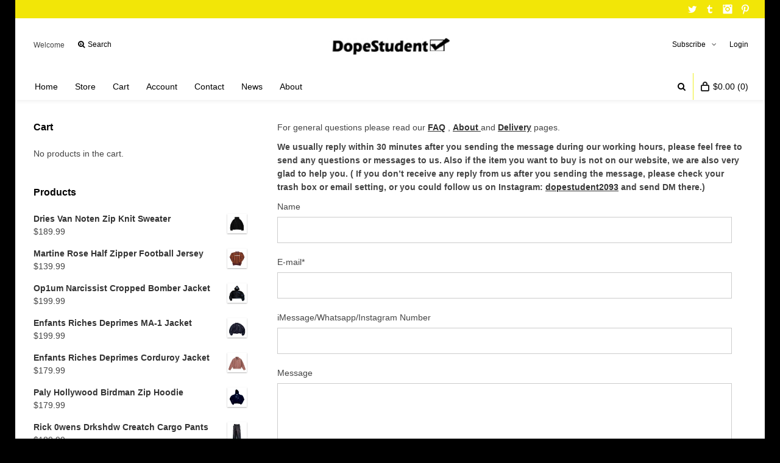

--- FILE ---
content_type: text/html; charset=UTF-8
request_url: https://www.dopestudent.com/contact/
body_size: 18408
content:
<!DOCTYPE html>

<!--// OPEN HTML //-->
<html lang="en-US">

	<!--// OPEN HEAD //-->
	<head>
<meta name="p:domain_verify" content="cccee0bef9532eb6bddd5989d2c6b35b"/>
<link rel="apple-touch-icon" href="https://www.dopestudent.com/wp-content/uploads/2015/12/appleicon.png" /> 
				
		<!--// SITE TITLE //-->
		<title>Contact | Dopestudent</title>
		
		
		<!--// SITE META //-->
		<meta charset="UTF-8" />	
		<meta name="viewport" content="width=device-width, user-scalable=no, initial-scale=1, maximum-scale=1">		
		
		<!--// PINGBACK & FAVICON //-->
		
		<link rel="shortcut icon" href="https://www.dopestudent.com/wp-content/uploads/2015/04/bitbug_favicon.ico" />		
		
				
			<!--// LEGACY HTML5 SUPPORT //-->
			<!--[if lt IE 9]>
		<script src="https://www.dopestudent.com/wp-content/themes/neighborhood/js/html5.js"></script>
		<script src="https://www.dopestudent.com/wp-content/themes/neighborhood/js/excanvas.compiled.js"></script>
		<script src="https://www.dopestudent.com/wp-content/themes/neighborhood/js/respond.min.js"></script>
		<![endif]-->
		
		<!--// WORDPRESS HEAD HOOK //-->
		    <script>
        writeCookie();
        function writeCookie()
        {
            the_cookie = document.cookie;
            if( the_cookie ){
                if( window.devicePixelRatio >= 2 ){
                    the_cookie = "pixel_ratio="+window.devicePixelRatio+";"+the_cookie;
                    document.cookie = the_cookie;
                    //location = '';
                }
            }
        }
    </script>

<!-- All in One SEO Pack 2.4.3 by Michael Torbert of Semper Fi Web Design[-1,-1] -->
<link rel="canonical" href="https://www.dopestudent.com/contact/" />
			<script type="text/javascript" >
				window.ga=window.ga||function(){(ga.q=ga.q||[]).push(arguments)};ga.l=+new Date;
				ga('create', 'UA-71279074-1', 'auto');
				// Plugins
				
				ga('send', 'pageview');
			</script>
			<script async src="https://www.google-analytics.com/analytics.js"></script>
			<!-- /all in one seo pack -->
<link rel="alternate" type="application/rss+xml" title="Dopestudent &raquo; Feed" href="https://www.dopestudent.com/feed/" />
<link rel="alternate" type="application/rss+xml" title="Dopestudent &raquo; Comments Feed" href="https://www.dopestudent.com/comments/feed/" />
<link rel="alternate" type="application/rss+xml" title="Dopestudent &raquo; Contact Comments Feed" href="https://www.dopestudent.com/contact/feed/" />
<link rel='stylesheet' id='papvfwc-css-css'  href='https://www.dopestudent.com/wp-content/plugins/posts-and-products-views/assets/css/style.css?ver=1.4' type='text/css' media='all' />
<link rel='stylesheet' id='wp-block-library-css'  href='https://www.dopestudent.com/wp-includes/css/dist/block-library/style.min.css?ver=5.1.12' type='text/css' media='all' />
<link rel='stylesheet' id='contact-form-7-css'  href='https://www.dopestudent.com/wp-content/plugins/contact-form-7/includes/css/styles.css?ver=4.1.1' type='text/css' media='all' />
<link rel='stylesheet' id='rs-plugin-settings-css'  href='https://www.dopestudent.com/wp-content/plugins/revslider/rs-plugin/css/settings.css?ver=4.6.3' type='text/css' media='all' />
<style id='rs-plugin-settings-inline-css' type='text/css'>
.tp-caption.Flexform_BigOrange{position:absolute;color:#fb3c2d!important;font-size:52px;line-height:52px;margin:0px;border-width:0px;border-style:none;text-align:center;white-space:nowrap;padding:0px 0px;padding-top:0px;font-family:Microsoft Yahei,Verdana,sans-serif;font-size-adjust:0.5;font-weight:normal;font-style:normal}.tp-caption.Flexform_giant{position:absolute;color:#fb3c2d!important;text-shadow:none;font-size:140px;line-height:40px;margin:0px;border-width:0px;border-style:none;white-space:nowrap;padding:0px 0px;padding-top:0px;font-family:Microsoft Yahei,Verdana,sans-serif;font-size-adjust:0.5;font-weight:normal;font-style:normal}.tp-caption.Flexform_h1{position:absolute;color:#222!important;text-shadow:none;font-size:30px;line-height:40px;margin:0px;border-width:0px;border-style:none;white-space:nowrap;padding:0px 0px;padding-top:0px;font-family:Microsoft Yahei,Verdana,sans-serif;font-size-adjust:0.5;font-weight:normal;font-style:normal}.tp-caption.Flexform_Big{position:absolute;color:#222!important;font-size:48px;line-height:52px;margin:0px;border-width:0px;border-style:none;white-space:nowrap;padding:0px 0px;padding-top:0px;font-family:Microsoft Yahei,Verdana,sans-serif;font-size-adjust:0.5;font-weight:normal;font-style:normal}.tp-caption.Flexform_BigCentre{position:absolute;color:#1bbeb4!important;font-size:48px;line-height:52px;margin:0px;border-width:0px;border-style:none;text-align:center;white-space:nowrap;padding:0px 0px;padding-top:0px;font-family:Microsoft Yahei,Verdana,sans-serif;font-size-adjust:0.5;font-weight:normal;font-style:normal}.tp-caption.Flexform_BigCentreDark{position:absolute;color:#222!important;font-size:48px;line-height:52px;margin:0px;border-width:0px;border-style:none;text-align:center;white-space:nowrap;padding:0px 0px;padding-top:0px;font-family:Microsoft Yahei,Verdana,sans-serif;font-size-adjust:0.5;font-weight:normal;font-style:normal}.tp-caption.Flexform_BigWhitey{position:absolute;color:#fff!important;font-size:48px;line-height:52px;margin:0px;border-width:0px;border-style:none;white-space:nowrap;padding:0px 0px;padding-top:0px;font-family:Microsoft Yahei,Verdana,sans-serif;font-size-adjust:0.5;font-weight:normal;font-style:normal}.tp-caption.Flexform_BigWhiteyBold{position:absolute;color:#fff!important;font-size:48px;line-height:52px;margin:0px;border-width:0px;border-style:none;white-space:nowrap;padding:0px 0px;padding-top:0px;font-family:Microsoft Yahei,Verdana,sans-serif;font-size-adjust:0.5;font-weight:bold;font-style:normal}.tp-caption.Flexform_Sub{position:absolute;color:#222!important;font-size:18px;line-height:24px;margin:0px;border-width:0px;border-style:none;white-space:nowrap;padding:0px 0px;padding-top:0px;font-family:Microsoft Yahei,Verdana,sans-serif;font-size-adjust:0.5;font-weight:normal;font-style:normal}.tp-caption.Flexform_Sub_centre{position:absolute;color:#222!important;font-size:18px;line-height:24px;margin:0px;border-width:0px;border-style:none;text-align:center;white-space:nowrap;padding:0px 0px;padding-top:0px;font-family:Microsoft Yahei,Verdana,sans-serif;font-size-adjust:0.5;font-weight:normal;font-style:normal}.tp-caption.Flexform_Sub_white{position:absolute;color:#fff!important;font-size:18px;line-height:24px;margin:0px;border-width:0px;border-style:none;white-space:nowrap;padding:0px 0px;padding-top:0px;font-family:Microsoft Yahei,Verdana,sans-serif;font-size-adjust:0.5;font-weight:normal;font-style:normal}.tp-caption.Flexform_Sub_centre_white{position:absolute;color:#fff!important;font-size:18px;line-height:24px;margin:0px;border-width:0px;border-style:none;text-align:center;white-space:nowrap;padding:0px 0px;padding-top:0px;font-family:Microsoft Yahei,Verdana,sans-serif;font-size-adjust:0.5;font-weight:normal;font-style:normal}.tp-caption.very_big_black{position:absolute;color:#000;text-shadow:none;font-weight:700;font-size:60px;line-height:60px;font-family:Microsoft Yahei;margin:0px;border-width:0px;border-style:none;white-space:nowrap;padding:0px 4px;padding-top:1px;background-color:#fff}.tp-caption.boxshadow{-moz-box-shadow:0px 0px 20px rgba(0,0,0,0.5);-webkit-box-shadow:0px 0px 20px rgba(0,0,0,0.5);box-shadow:0px 0px 20px rgba(0,0,0,0.5)}.tp-caption.black{color:#000;text-shadow:none}.tp-caption.noshadow{text-shadow:none}
</style>
<link rel='stylesheet' id='woocommerce-layout-css'  href='//www.dopestudent.com/wp-content/plugins/woocommerce/assets/css/woocommerce-layout.css?ver=2.2.8' type='text/css' media='all' />
<link rel='stylesheet' id='woocommerce-smallscreen-css'  href='//www.dopestudent.com/wp-content/plugins/woocommerce/assets/css/woocommerce-smallscreen.css?ver=2.2.8' type='text/css' media='only screen and (max-width: 768px)' />
<link rel='stylesheet' id='woocommerce-general-css'  href='//www.dopestudent.com/wp-content/plugins/woocommerce/assets/css/woocommerce.css?ver=2.2.8' type='text/css' media='all' />
<link rel='stylesheet' id='jquery-ui-custom-css'  href='https://www.dopestudent.com/wp-content/plugins/zm-ajax-login-register/assets/jquery-ui.css?ver=5.1.12' type='text/css' media='all' />
<link rel='stylesheet' id='ajax-login-register-style-css'  href='https://www.dopestudent.com/wp-content/plugins/zm-ajax-login-register/assets/style.css?ver=5.1.12' type='text/css' media='all' />
<link rel='stylesheet' id='zm_alr_styles-css'  href='https://www.dopestudent.com/wp-content/plugins/zm-ajax-login-register-pro/assets/stylesheets/style.css?ver=5.1.12' type='text/css' media='all' />
<link rel='stylesheet' id='bootstrap-css'  href='https://www.dopestudent.com/wp-content/themes/neighborhood/css/bootstrap.min.css' type='text/css' media='screen' />
<link rel='stylesheet' id='bootstrap-responsive-css'  href='https://www.dopestudent.com/wp-content/themes/neighborhood/css/bootstrap-responsive.min.css' type='text/css' media='screen' />
<link rel='stylesheet' id='fontawesome-css-css'  href='https://www.dopestudent.com/wp-content/themes/neighborhood/css/font-awesome.min.css' type='text/css' media='screen' />
<link rel='stylesheet' id='main-css-css'  href='https://www.dopestudent.com/wp-content/themes/neighborhood/style.css' type='text/css' media='screen' />
<link rel='stylesheet' id='responsive-css-css'  href='https://www.dopestudent.com/wp-content/themes/neighborhood/css/responsive.css' type='text/css' media='screen' />
<script type='text/javascript' src='https://www.dopestudent.com/wp-content/plugins/posts-and-products-views/assets/js/custom.js?ver=1.4'></script>
<script type='text/javascript' src='https://www.dopestudent.com/wp-includes/js/jquery/jquery.js?ver=1.12.4'></script>
<script type='text/javascript' src='https://www.dopestudent.com/wp-includes/js/jquery/jquery-migrate.min.js?ver=1.4.1'></script>
<script type='text/javascript' src='https://www.dopestudent.com/wp-content/plugins/revslider/rs-plugin/js/jquery.themepunch.tools.min.js?ver=4.6.3'></script>
<script type='text/javascript' src='https://www.dopestudent.com/wp-content/plugins/revslider/rs-plugin/js/jquery.themepunch.revolution.min.js?ver=4.6.3'></script>
<script type='text/javascript' src='https://www.dopestudent.com/wp-includes/js/jquery/ui/core.min.js?ver=1.11.4'></script>
<script type='text/javascript' src='https://www.dopestudent.com/wp-includes/js/jquery/ui/widget.min.js?ver=1.11.4'></script>
<script type='text/javascript' src='https://www.dopestudent.com/wp-includes/js/jquery/ui/mouse.min.js?ver=1.11.4'></script>
<script type='text/javascript' src='https://www.dopestudent.com/wp-includes/js/jquery/ui/resizable.min.js?ver=1.11.4'></script>
<script type='text/javascript' src='https://www.dopestudent.com/wp-includes/js/jquery/ui/draggable.min.js?ver=1.11.4'></script>
<script type='text/javascript' src='https://www.dopestudent.com/wp-includes/js/jquery/ui/button.min.js?ver=1.11.4'></script>
<script type='text/javascript' src='https://www.dopestudent.com/wp-includes/js/jquery/ui/position.min.js?ver=1.11.4'></script>
<script type='text/javascript' src='https://www.dopestudent.com/wp-includes/js/jquery/ui/dialog.min.js?ver=1.11.4'></script>
<script type='text/javascript'>
/* <![CDATA[ */
var _zm_alr_settings = {"ajaxurl":"https:\/\/www.dopestudent.com\/wp-admin\/admin-ajax.php","login_handle":"","register_handle":"","redirect":"10801","wp_logout_url":"https:\/\/www.dopestudent.com\/wp-login.php?action=logout&redirect_to=https%3A%2F%2Fwww.dopestudent.com&_wpnonce=823345d127","logout_text":"Logout","close_text":"Close","pre_load_forms":"zm_alr_misc_pre_load_no","logged_in_text":"You are already logged in at Dopestudent","registered_text":"You are already registered at Dopestudent","dialog_width":"350","dialog_height":"425","dialog_position":{"my":"center top","at":"center top+5%","of":"body"},"google_recaptcha":{"type":"image","theme":"light","sitekey":"6LcxMDAUAAAAAG_X0LpT3QQflkoQYSssxLfZEAJY"}};
/* ]]> */
</script>
<script type='text/javascript' src='https://www.dopestudent.com/wp-content/plugins/zm-ajax-login-register/assets/scripts.js?ver=5.1.12'></script>
<script type='text/javascript' src='https://www.dopestudent.com/wp-content/plugins/zm-ajax-login-register/assets/login.js?ver=5.1.12'></script>
<script type='text/javascript' src='https://www.dopestudent.com/wp-content/plugins/zm-ajax-login-register/assets/register.js?ver=5.1.12'></script>
<script type='text/javascript' src='https://www.dopestudent.com/wp-content/plugins/zm-ajax-login-register-pro/assets/javascript/scripts.js?ver=5.1.12'></script>
<meta name="generator" content="WordPress 5.1.12" />
<meta name="generator" content="WooCommerce 2.2.8" />
<link rel='shortlink' href='https://www.dopestudent.com/?p=10999' />
		<script type="text/javascript">
			jQuery(document).ready(function() {
				// CUSTOM AJAX CONTENT LOADING FUNCTION
				var ajaxRevslider = function(obj) {
				
					// obj.type : Post Type
					// obj.id : ID of Content to Load
					// obj.aspectratio : The Aspect Ratio of the Container / Media
					// obj.selector : The Container Selector where the Content of Ajax will be injected. It is done via the Essential Grid on Return of Content
					
					var content = "<h2>THIS IS SOME TITLE</h2><br/>";

					content += "Type:"+obj.type+"</br>";
					content += "ID:"+obj.id+"</br>";        
					content += "Aspect Ratio:"+obj.aspectratio+"</br>";  
					
					data = {};
					
					data.action = 'revslider_ajax_call_front';
					data.client_action = 'get_slider_html';
					data.token = '97b1065256';
					data.type = obj.type;
					data.id = obj.id;
					data.aspectratio = obj.aspectratio;
					
					// SYNC AJAX REQUEST
					jQuery.ajax({
						type:"post",
						url:"https://www.dopestudent.com/wp-admin/admin-ajax.php",
						dataType: 'json',
						data:data,
						async:false,
						success: function(ret, textStatus, XMLHttpRequest) {
							if(ret.success == true)
								content = ret.data;								
						},
						error: function(e) {
							console.log(e);
						}
					});
					
					 // FIRST RETURN THE CONTENT WHEN IT IS LOADED !!
					 return content;						 
				};
				
				// CUSTOM AJAX FUNCTION TO REMOVE THE SLIDER
				var ajaxRemoveRevslider = function(obj) {
					return jQuery(obj.selector+" .rev_slider").revkill();
				}

				// EXTEND THE AJAX CONTENT LOADING TYPES WITH TYPE AND FUNCTION
				var extendessential = setInterval(function() {
					if (jQuery.fn.tpessential != undefined) {
						clearInterval(extendessential);
						if(typeof(jQuery.fn.tpessential.defaults) !== 'undefined')
							jQuery.fn.tpessential.defaults.ajaxTypes.push({type:"revslider",func:ajaxRevslider,killfunc:ajaxRemoveRevslider,openAnimationSpeed:0.3});   
							// type:  Name of the Post to load via Ajax into the Essential Grid Ajax Container
							// func: the Function Name which is Called once the Item with the Post Type has been clicked
							// killfunc: function to kill in case the Ajax Window going to be removed (before Remove function !
							// openAnimationSpeed: how quick the Ajax Content window should be animated (default is 0.3)
					}
				},30);
			});
		</script>
		<!-- Copyright protection script by daveligthart.com -->
<meta http-equiv="imagetoolbar" content="no">
<script language="Javascript">
/*<![CDATA[*/
document.oncontextmenu = function(){return false;};
/*]]>*/
</script>
<script type="text/javascript">
/*<![CDATA[*/
document.onselectstart=function(){
	if (event.srcElement.type != "text" && event.srcElement.type != "textarea" && event.srcElement.type != "password") {
		return false;
	}
	else {
	 	return true;
	}
};
if (window.sidebar) {
	document.onmousedown=function(e){
		var obj=e.target;
		if (obj.tagName.toUpperCase() == 'SELECT'
			|| obj.tagName.toUpperCase() == "INPUT" 
			|| obj.tagName.toUpperCase() == "TEXTAREA" 
			|| obj.tagName.toUpperCase() == "PASSWORD") {
			return true;
		}
		else {
			return false;
		}
	};
}
document.body.style.webkitTouchCallout='none';
/*]]>*/
</script>
<script type="text/javascript" language="JavaScript1.1">
/*<![CDATA[*/
if (parent.frames.length > 0) { top.location.replace(document.location); }
/*]]>*/
</script>
<script language="Javascript">
/*<![CDATA[*/
document.ondragstart = function(){return false;};
/*]]>*/
</script>
<style type="text/css">
<!—-
    * {
        -webkit-touch-callout: none;
        -webkit-user-select: none;
    }
     
    img {
	    -webkit-touch-callout: none;
        -webkit-user-select: none;
    }
-->
</style>
<!-- End Copyright protection script by daveligthart.com -->

<!-- Source hidden -->




















































































































































































































































































































































































































































































































































































































<!-- :-) -->
    <!-- Global site tag (gtag.js) - Google Analytics -->
    <script async src="https://www.googletagmanager.com/gtag/js?id=364316486"></script>
    <script>
      window.dataLayer = window.dataLayer || [];
      function gtag(){dataLayer.push(arguments);}
      gtag('js', new Date());

      gtag('config', '364316486');
    </script>
 					<script type="text/javascript">
			var ajaxurl = 'https://www.dopestudent.com/wp-admin/admin-ajax.php';
			</script>
		<style type="text/css">
/*========== Web Font Styles ==========*/
body, h6, #sidebar .widget-heading h3, #header-search input, .header-items h3.phone-number, .related-wrap h4, #comments-list > h3, .item-heading h1, .sf-button, button, input[type="submit"], input[type="email"], input[type="reset"], input[type="button"], .spb_accordion_section h3, #header-login input, #mobile-navigation > div, .search-form input, input, button, select, textarea {font-family: "Arial", Arial, Helvetica, Tahoma, sans-serif;}
h1, h2, h3, h4, h5, .custom-caption p, span.dropcap1, span.dropcap2, span.dropcap3, span.dropcap4, .spb_call_text, .impact-text, .testimonial-text, .header-advert {font-family: "Arial", Arial, Helvetica, Tahoma, sans-serif;}
nav .menu li {font-family: "Arial", Arial, Helvetica, Tahoma, sans-serif;}
body, p, .masonry-items .blog-item .quote-excerpt, #commentform label, .contact-form label {font-size: 14px;line-height: 22px;}
h1, .spb_impact_text .spb_call_text, .impact-text {font-size: 24px;line-height: 34px;}
h2 {font-size: 20px;line-height: 30px;}
h3 {font-size: 18px;line-height: 24px;}
h4, .body-content.quote, #respond-wrap h3 {font-size: 16px;line-height: 20px;}
h5 {font-size: 14px;line-height: 18px;}
h6 {font-size: 12px;line-height: 16px;}
nav .menu li {font-size: 14px;}

/*========== Accent Styles ==========*/
::selection, ::-moz-selection {background-color: #eeee22; color: #fff;}
span.highlighted, span.dropcap4, .loved-item:hover .loved-count, .flickr-widget li, .portfolio-grid li, .wpcf7 input.wpcf7-submit[type="submit"], .woocommerce-page nav.woocommerce-pagination ul li span.current, .woocommerce nav.woocommerce-pagination ul li span.current, figcaption .product-added, .woocommerce .wc-new-badge, .yith-wcwl-wishlistexistsbrowse a, .yith-wcwl-wishlistaddedbrowse a, .woocommerce .widget_layered_nav ul li.chosen > *, .woocommerce .widget_layered_nav_filters ul li a {background-color: #eeee22!important; color: #0a0a0a;}
.sf-button.accent {background-color: #eeee22!important;}
a:hover, #sidebar a:hover, .pagination-wrap a:hover, .carousel-nav a:hover, .portfolio-pagination div:hover > i, #footer a:hover, #copyright a, .beam-me-up a:hover span, .portfolio-item .portfolio-item-permalink, .read-more-link, .blog-item .read-more, .blog-item-details a, .author-link, .comment-meta .edit-link a, .comment-meta .comment-reply a, #reply-title small a, ul.member-contact, ul.member-contact li a, #respond .form-submit input:hover, span.dropcap2, .spb_divider.go_to_top a, love-it-wrapper:hover .love-it, .love-it-wrapper:hover span, .love-it-wrapper .loved, .comments-likes a:hover i, .comments-likes .love-it-wrapper:hover a i, .comments-likes a:hover span, .love-it-wrapper:hover a i, .item-link:hover, #header-translation p a, #swift-slider .flex-caption-large h1 a:hover, .wooslider .slide-title a:hover, .caption-details-inner .details span > a, .caption-details-inner .chart span, .caption-details-inner .chart i, #swift-slider .flex-caption-large .chart i, #breadcrumbs a:hover, .ui-widget-content a:hover, .woocommerce form.cart button.single_add_to_cart_button:hover, .yith-wcwl-add-button a:hover, #product-img-slider li a.zoom:hover, .woocommerce .star-rating span, .mobile-search-link.active {color: #eeee22;}
.carousel-wrap > a:hover, .ajax-search-results .all-results:hover, .search-result h5 a:hover {color: #eeee22!important;}
.comments-likes a:hover span, .comments-likes a:hover i {color: #eeee22!important;}
.read-more i:before, .read-more em:before {color: #eeee22;}
.bypostauthor .comment-wrap .comment-avatar,.search-form input:focus,.wpcf7 input[type="text"]:focus,.wpcf7 textarea:focus {border-color: #eeee22!important;}
nav .menu ul li:first-child:after,.navigation a:hover > .nav-text {border-bottom-color: #eeee22;}
nav .menu ul ul li:first-child:after {border-right-color: #eeee22;}
.spb_impact_text .spb_button span {color: #fff;}
article.type-post #respond .form-submit input#submit {background-color: #000000;}
.woocommerce .free-badge {background-color: #000000; color: #ffffff;}

/*========== Main Styles ==========*/
body {color: #444444;}
.pagination-wrap a, .search-pagination a {color: #444444;}
body {background-color: #000000;}
#main-container, .tm-toggle-button-wrap a {background-color: #ffffff;}
a, .ui-widget-content a {color: #333333;}
.pagination-wrap li span.current, .pagination-wrap li a:hover {color: #0a0a0a;background: #eeee22;border-color: #eeee22;}
.pagination-wrap li a, .pagination-wrap li span.expand {color: #444444;border-color: #e4e4e4;}
.pagination-wrap li a, .pagination-wrap li span {background-color: #ffffff;}
input[type="text"], input[type="password"], input[type="email"], textarea, select {border-color: #e4e4e4;background: #ffffff;}
textarea:focus, input:focus {border-color: #999!important;}
.modal-header {background: #ffffff;}

/*========== Header Styles ==========*/
#logo > a.logo-link {height: 40px;}#header-section.header-4 #header nav#main-navigation ul.menu > li, #header-section.header-5 #header nav#main-navigation ul.menu > li, #header-section.header-4 .header-right nav ul.menu > li, #header-section.header-5 .header-left nav ul.menu > li {line-height: 110px;}#header-section.header-4 #logo > a.logo-link, #header-section.header-5 #logo > a.logo-link {height: 110px;}.sf-super-search {background-color: #000000;}.sf-super-search .search-options .ss-dropdown > span, .sf-super-search .search-options input {color: #eeee22; border-bottom-color: #eeee22;}.sf-super-search .search-options .ss-dropdown ul li .fa-check {color: #eeee22;}.sf-super-search-go:hover, .sf-super-search-close:hover { background-color: #eeee22; border-color: #eeee22; color: #0a0a0a;}#top-bar {background: #f2e607; color: #999999;}
#top-bar .tb-welcome {border-color: #f9f9f9;}
#top-bar a {color: #000000;}
#top-bar .menu li {border-left-color: #f9f9f9; border-right-color: #f9f9f9;}
#top-bar .menu > li > a, #top-bar .menu > li.parent:after {color: #000000;}
#top-bar .menu > li > a:hover, #top-bar a:hover {color: #07c1b6;}
#top-bar .show-menu {background-color: #f9f9f9;color: #000000;}
#header-languages .current-language {background: #eeee22; color: #ffffff;}
#header-section:before, #mini-header {background-color: #ffffff;background: -webkit-gradient(linear, 0% 0%, 0% 100%, from(#ffffff), to(#ffffff));background: -webkit-linear-gradient(top, #ffffff, #ffffff);background: -moz-linear-gradient(top, #ffffff, #ffffff);background: -ms-linear-gradient(top, #ffffff, #ffffff);background: -o-linear-gradient(top, #ffffff, #ffffff);}
#logo img {height: 40px;}
#header-section:before {opacity: 1;}
#header-section .header-menu .menu li, #mini-header .header-right nav .menu li {border-left-color: #e4e4e4;}
#header-section > #main-nav {border-top-color: #e4e4e4;}
.page-content {border-bottom-color: #e4e4e4;}

/*========== Navigation Styles ==========*/
#nav-pointer {background-color: #eeee22;}
.show-menu {background-color: #000000;color: #ffffff;}
nav .menu > li:before {background: #eeee22;}
nav .menu .sub-menu .parent > a:after {border-left-color: #eeee22;}
nav .menu ul.sub-menu {background-color: #ffffff;}
nav .menu ul.sub-menu li {border-bottom-color: #eeee22;border-bottom-style: dotted;}
li.menu-item.sf-mega-menu > ul.sub-menu > li {border-color: #eeee22;border-style: dotted;}
nav .menu > li a, #menubar-controls a {color: #000000;}
nav .menu > li:hover > a {color: #000000;}
nav .menu ul.sub-menu li > a, #top-bar nav .menu ul li > a {color: #141414;}
nav .menu ul.sub-menu li:hover > a {color: #ffffff!important; background: #eeee22;}
nav .menu li.parent > a:after, nav .menu li.parent > a:after:hover {color: #aaa;}
nav .menu li.current-menu-ancestor > a, nav .menu li.current-menu-item > a {color: #000000;}
nav .menu ul li.current-menu-ancestor > a, nav .menu ul li.current-menu-item > a {color: #ffffff; background: #eeee22;}
#main-nav .header-right ul.menu > li, .wishlist-item, .header-right .menu-search, .header-left .menu-search {border-left-color: #eeee22;}
#nav-search, #mini-search {background: #f2e607;}
#nav-search a, #mini-search a {color: #999999;}
.bag-header, .bag-product, .bag-empty, .wishlist-empty {border-color: #eeee22;}
.bag-buttons a {background-color: #eeee22; color: #000000;}
.bag-buttons a.checkout-button, .bag-buttons a.create-account-button, .woocommerce input.button.alt, .woocommerce .alt-button, .woocommerce button.button.alt {background: #000000; color: #ffffff;}
.bag-buttons a:hover, .woocommerce .button.update-cart-button:hover {background: #eeee22; color: #0a0a0a;}
.bag-buttons a.checkout-button:hover, .woocommerce input.button.alt:hover, .woocommerce .alt-button:hover, .woocommerce button.button.alt:hover {background: #eeee22; color: #0a0a0a;}
nav.std-menu ul.menu > li.parent > a:after {border-bottom-color: #eeee22;}

/*========== Page Heading Styles ==========*/
#promo-bar {background-color: #dd4444;}
#promo-bar * {color: #000000;}

/*========== Page Heading Styles ==========*/
.page-heading {background-color: #f7f7f7;border-bottom-color: #e4e4e4;}
.page-heading h1, .page-heading h3 {color: #222222;}
#breadcrumbs {background: #ffffff;}
#breadcrumbs {color: #999999;}
#breadcrumbs a, #breadcrumb i {color: #999999;}

/*========== Body Styles ==========*/
body, input[type="text"], input[type="password"], input[type="email"], textarea, select {color: #444444;}
h1, h1 a {color: #000000;}
h2, h2 a {color: #000000;}
h3, h3 a {color: #000000;}
h4, h4 a, .carousel-wrap > a {color: #000000;}
h5, h5 a {color: #000000;}
h6, h6 a {color: #000000;}
.spb_impact_text .spb_call_text, .impact-text {color: #000000;}
.read-more i, .read-more em {color: transparent;}

/*========== Content Styles ==========*/
.pb-border-bottom, .pb-border-top {border-color: #e4e4e4;}
#swift-slider ul.slides {background: #000000;}
#swift-slider .flex-caption .flex-caption-headline {background: #ffffff;}
#swift-slider .flex-caption .flex-caption-details .caption-details-inner {background: #ffffff; border-bottom: #e4e4e4}
#swift-slider .flex-caption-large, #swift-slider .flex-caption-large h1 a {color: #ffffff;}
#swift-slider .flex-caption h4 i {line-height: 20px;}
#swift-slider .flex-caption-large .comment-chart i {color: #ffffff;}
#swift-slider .flex-caption-large .loveit-chart span {color: #eeee22;}
#swift-slider .flex-caption-large a {color: #eeee22;}
#swift-slider .flex-caption .comment-chart i, #swift-slider .flex-caption .comment-chart span {color: #000000;}
figure .overlay {background-color: #eeee22;color: #fff;}
.overlay .thumb-info h4 {color: #fff;}
figure:hover .overlay {box-shadow: inset 0 0 0 500px #eeee22;}
h4.spb_heading span, h4.lined-heading span {background: #ffffff}
.spb_parallax_asset h4.spb_heading {border-bottom-color: #000000}
.carousel-wrap a.prev, .carousel-wrap a.next {background: #000000; color: #ffffff!important;}
.carousel-wrap a.prev:hover, .carousel-wrap a.next:hover {color: #eeee22!important;}

/*========== Sidebar Styles ==========*/
.sidebar .widget-heading h4 {color: #000000;}
.sidebar .widget-heading h4 span {background: #ffffff;}
.widget ul li {border-color: #e4e4e4;}
.widget_search form input {background: #ffffff;}
.widget .wp-tag-cloud li a {border-color: #e4e4e4;}
.widget .tagcloud a:hover, .widget ul.wp-tag-cloud li:hover > a {background: #eeee22; color: #0a0a0a;}
.loved-item .loved-count {color: #ffffff;background: #000000;}
.subscribers-list li > a.social-circle {color: #ffffff;background: #000000;}
.subscribers-list li:hover > a.social-circle {color: #fbfbfb;background: #eeee22;}
.sidebar .widget_categories ul > li a, .sidebar .widget_archive ul > li a, .sidebar .widget_nav_menu ul > li a, .sidebar .widget_meta ul > li a, .sidebar .widget_recent_entries ul > li, .widget_product_categories ul > li a, .widget_layered_nav ul > li a {color: #333333;}
.sidebar .widget_categories ul > li a:hover, .sidebar .widget_archive ul > li a:hover, .sidebar .widget_nav_menu ul > li a:hover, .widget_nav_menu ul > li.current-menu-item a, .sidebar .widget_meta ul > li a:hover, .sidebar .widget_recent_entries ul > li a:hover, .widget_product_categories ul > li a:hover, .widget_layered_nav ul > li a:hover {color: #eeee22;}
#calendar_wrap caption {border-bottom-color: #000000;}
.sidebar .widget_calendar tbody tr > td a {color: #ffffff;background-color: #000000;}
.sidebar .widget_calendar tbody tr > td a:hover {background-color: #eeee22;}
.sidebar .widget_calendar tfoot a {color: #000000;}
.sidebar .widget_calendar tfoot a:hover {color: #eeee22;}
.widget_calendar #calendar_wrap, .widget_calendar th, .widget_calendar tbody tr > td, .widget_calendar tbody tr > td.pad {border-color: #e4e4e4;}
.widget_sf_infocus_widget .infocus-item h5 a {color: #000000;}
.widget_sf_infocus_widget .infocus-item h5 a:hover {color: #eeee22;}
.sidebar .widget hr {border-color: #e4e4e4;}

/*========== Portfolio Styles ==========*/
.filter-wrap .select:after {background: #ffffff;}
.filter-wrap ul li a {color: #0a0a0a;}
.filter-wrap ul li a:hover {color: #eeee22;}
.filter-wrap ul li.selected a {color: #0a0a0a;background: #eeee22;}
.filter-slide-wrap {background-color: #222;}
.portfolio-item {border-bottom-color: #e4e4e4;}
.masonry-items .portfolio-item-details {border-color: #e4e4e4;background: #ffffff;}
.spb_portfolio_carousel_widget .portfolio-item {background: #ffffff;}
.spb_portfolio_carousel_widget .portfolio-item h4.portfolio-item-title a > i {line-height: 20px;}
.masonry-items .blog-item .blog-details-wrap:before {background-color: #ffffff;}
.masonry-items .portfolio-item figure {border-color: #e4e4e4;}
.portfolio-details-wrap span span {color: #666;}
.share-links > a:hover {color: #eeee22;}

/*========== Blog Styles ==========*/
.blog-aux-options li a, .blog-aux-options li form input {background: #ffffff;}
.blog-aux-options li.selected a {background: #eeee22;color: #0a0a0a;}
.blog-filter-wrap .aux-list li:hover {border-bottom-color: transparent;}
.blog-filter-wrap .aux-list li:hover a {color: #0a0a0a;background: #eeee22;}
.blog-item {border-color: #e4e4e4;}
.standard-post-details .standard-post-author {border-color: #e4e4e4;}
.masonry-items .blog-item {background: #ffffff;}
.mini-items .blog-item-details, .author-info-wrap, .related-wrap, .tags-link-wrap, .comment .comment-wrap, .share-links, .single-portfolio .share-links, .single .pagination-wrap {border-color: #e4e4e4;}
.related-wrap h4, #comments-list h4, #respond-wrap h3 {border-bottom-color: #000000;}
.related-item figure {background-color: #000000;}
.search-item-img .img-holder {background: #ffffff;border-color:#e4e4e4;}.required {color: #ee3c59;}
article.type-post #respond .form-submit input#submit {color: #fff;}
.comments-likes a i, .comments-likes a span, .comments-likes .love-it-wrapper a i {color: #444444;}
#respond .form-submit input:hover {color: #fff!important;}
.recent-post {background: #ffffff;}
.recent-post .post-item-details {border-top-color: #e4e4e4;color: #e4e4e4;}
.post-item-details span, .post-item-details a, .post-item-details .comments-likes a i, .post-item-details .comments-likes a span {color: #999;}

/*========== Shortcode Styles ==========*/
.sf-button.accent {color: #fff;}
a.sf-button:hover, #footer a.sf-button:hover {background-image: none;color: #fff!important;}
a.sf-button.green:hover, a.sf-button.lightgrey:hover, a.sf-button.limegreen:hover {color: #111!important;}
a.sf-button.white:hover {color: #eeee22!important;}
.wpcf7 input.wpcf7-submit[type="submit"] {color: #fff;}
.sf-icon {color: #000000;}
.sf-icon-cont {background-color: #eeee22;}
span.dropcap3 {background: #000;color: #fff;}
span.dropcap4 {color: #fff;}
.spb_divider, .spb_divider.go_to_top_icon1, .spb_divider.go_to_top_icon2, .testimonials > li, .jobs > li, .spb_impact_text, .tm-toggle-button-wrap, .tm-toggle-button-wrap a, .portfolio-details-wrap, .spb_divider.go_to_top a {border-color: #e4e4e4;}
.spb_divider.go_to_top_icon1 a, .spb_divider.go_to_top_icon2 a {background: #ffffff;}
.spb_tabs .ui-tabs .ui-tabs-panel, .spb_content_element .ui-tabs .ui-tabs-nav, .ui-tabs .ui-tabs-nav li {border-color: #e4e4e4;}
.spb_accordion_section, .spb_tabs .ui-tabs .ui-tabs-panel, .spb_accordion .spb_accordion_section, .spb_accordion_section .ui-accordion-content, .spb_accordion .spb_accordion_section > h3.ui-state-active a, .ui-tabs .ui-tabs-nav li.ui-tabs-active a {background: #ffffff!important;}
.spb_tabs .nav-tabs li a {border-color: #e4e4e4;}
.spb_tabs .nav-tabs li.active a {border-bottom-color: transparent;}
.spb_tour .ui-tabs .ui-tabs-nav li a {border-color: #e4e4e4;}
.spb_tour.span3 .ui-tabs .ui-tabs-nav li {border-color: #e4e4e4!important;}
.ui-accordion h3.ui-accordion-header .ui-icon {color: #444444;}
.ui-accordion h3.ui-accordion-header.ui-state-active .ui-icon, .ui-accordion h3.ui-accordion-header.ui-state-active:hover .ui-icon {color: #eeee22;}
blockquote.pullquote {border-color: #e4e4e4;}
.borderframe img {border-color: #eeeeee;}
.labelled-pricing-table .column-highlight {background-color: #fff;}
.labelled-pricing-table .pricing-table-label-row, .labelled-pricing-table .pricing-table-row {background: #eeeeee;}
.labelled-pricing-table .alt-row {background: #f7f7f7;}
.labelled-pricing-table .pricing-table-price {background: #999999;}
.labelled-pricing-table .pricing-table-package {background: #bbbbbb;}
.labelled-pricing-table .lpt-button-wrap {background: #e4e4e4;}
.labelled-pricing-table .lpt-button-wrap a.accent {background: #222!important;}
.labelled-pricing-table .column-highlight .lpt-button-wrap {background: transparent!important;}
.labelled-pricing-table .column-highlight .lpt-button-wrap a.accent {background: #eeee22!important;}
.column-highlight .pricing-table-price {color: #fff;background: #00AEEF;border-bottom-color: #00AEEF;}
.column-highlight .pricing-table-package {background: #eeee22;}
.column-highlight .pricing-table-details {background: #E1F3FA;}
.spb_box_text.coloured .box-content-wrap {background: #fb3c2d;color: #fff;}
.spb_box_text.whitestroke .box-content-wrap {background-color: #fff;border-color: #e4e4e4;}
.client-item figure {border-color: #e4e4e4;}
.client-item figure:hover {border-color: #333;}
ul.member-contact li a:hover {color: #333;}
.testimonials.carousel-items li {border-color: #e4e4e4;}
.testimonials.carousel-items li:after {border-left-color: #e4e4e4;border-top-color: #e4e4e4;}
.team-member .team-member-bio {border-bottom-color: #e4e4e4;}
.horizontal-break {background-color: #e4e4e4;}
.progress .bar {background-color: #eeee22;}
.progress.standard .bar {background: #eeee22;}

/*========== Footer Styles ==========*/
#footer {background: #eeee22;}
#footer, #footer p {color: #ffffff;}
#footer h4 {color: #ffffff;}
#footer h4:before {border-color: #ffffff;}
#footer h4 span {background: #eeee22;}
#footer a {color: #ffffff;}
#footer .widget ul li, #footer .widget_categories ul, #footer .widget_archive ul, #footer .widget_nav_menu ul, #footer .widget_recent_comments ul, #footer .widget_meta ul, #footer .widget_recent_entries ul, #footer .widget_product_categories ul {border-color: #ffffff;}
#copyright {background-color: #000000;border-top-color: #ffffff;}
#copyright p {color: #ffffff;}
#copyright a {color: #ffffff;}
#copyright a:hover {color: #eeee22;}
#footer .widget_calendar #calendar_wrap, #footer .widget_calendar th, #footer .widget_calendar tbody tr > td, #footer .widget_calendar tbody tr > td.pad {border-color: #ffffff;}
.widget input[type="email"] {background: #f7f7f7; color: #999}
#footer .widget hr {border-color: #ffffff;}

/*========== WooCommerce Styles ==========*/
.woocommerce nav.woocommerce-pagination, .woocommerce #content nav.woocommerce-pagination, .woocommerce-page nav.woocommerce-pagination, .woocommerce-page #content nav.woocommerce-pagination, .modal-body .comment-form-rating, .woocommerce form .form-row input.input-text, ul.checkout-process, #billing .proceed, ul.my-account-nav > li, .woocommerce #payment, .woocommerce-checkout p.thank-you, .woocommerce .order_details, .woocommerce-page .order_details, .review-order-wrap { border-color: #e4e4e4 ;}
.woocommerce-account p.myaccount_address, .woocommerce-account .page-content h2, p.no-items, #payment_heading {border-bottom-color: #e4e4e4;}
.woocommerce .products ul, .woocommerce ul.products, .woocommerce-page .products ul, .woocommerce-page ul.products, p.no-items {border-top-color: #e4e4e4;}
.woocommerce-ordering .woo-select, .variations_form .woo-select, .add_review a, .woocommerce .quantity, .woocommerce-page .quantity, .woocommerce .coupon input.apply-coupon, .woocommerce table.shop_table tr td.product-remove .remove, .woocommerce .button.update-cart-button, .shipping-calculator-form .woo-select, .woocommerce .shipping-calculator-form .update-totals-button button, .woocommerce #billing_country_field .woo-select, .woocommerce #shipping_country_field .woo-select, .woocommerce #review_form #respond .form-submit input, .woocommerce form .form-row input.input-text, .woocommerce table.my_account_orders .order-actions .button, .woocommerce #payment div.payment_box, .woocommerce .widget_price_filter .price_slider_amount .button, .woocommerce.widget .buttons a, .woocommerce input[name="apply_coupon"] {background: #ffffff; color: #000000}
.woocommerce-page nav.woocommerce-pagination ul li span.current, .woocommerce nav.woocommerce-pagination ul li span.current { color: #0a0a0a;}
li.product figcaption a.product-added {color: #0a0a0a;}
.woocommerce ul.products li.product figure figcaption .shop-actions > a, .woocommerce ul.products li.product figure figcaption .shop-actions > a.product-added:hover {color: #ffffff;}
.woocommerce ul.products li.product figure figcaption .shop-actions > a:hover, ul.social-icons li a:hover {color: #eeee22;}
.woocommerce ul.products li.product figure figcaption, .yith-wcwl-add-to-wishlist, .yith-wcwl-add-button a, .woocommerce #account_details .login form p.form-row input[type="submit"], .my-account-login-wrap .login-wrap form.login p.form-row input[type="submit"], .woocommerce .my-account-login-wrap form input[type="submit"], .lost_reset_password p.form-row input[type="submit"], .track_order p.form-row input[type="submit"], .change_password_form p input[type="submit"], .woocommerce .wishlist_table tr td.product-add-to-cart a, .woocommerce input.button[name="save_address"], .woocommerce .woocommerce-message a.button, ul.products li.product a.quick-view-button, #login-form .modal-body form.login p.form-row input[type="submit"], .woocommerce input[name="save_account_details"], .login p.form-row input[type="submit"] { background: #000000; color: #ffffff ;}
.woocommerce form.cart button.single_add_to_cart_button, .woocommerce p.cart a.single_add_to_cart_button, ul.products li.product a.quick-view-button { background: #000000!important; color: #ffffff ;}
.woocommerce p.cart a.single_add_to_cart_button:hover {background: #000000; color: #eeee22 ;}
.woocommerce table.shop_table tr td.product-remove .remove:hover, .woocommerce .coupon input.apply-coupon:hover, .woocommerce .shipping-calculator-form .update-totals-button button:hover, .woocommerce .quantity .plus:hover, .woocommerce .quantity .minus:hover, .add_review a:hover, .woocommerce #review_form #respond .form-submit input:hover, .lost_reset_password p.form-row input[type="submit"]:hover, .track_order p.form-row input[type="submit"]:hover, .change_password_form p input[type="submit"]:hover, .woocommerce table.my_account_orders .order-actions .button:hover, .woocommerce .widget_price_filter .price_slider_amount .button:hover, .woocommerce.widget .buttons a:hover, .woocommerce .wishlist_table tr td.product-add-to-cart a:hover, .woocommerce input.button[name="save_address"]:hover, #login-form .modal-body form.login p.form-row input[type="submit"]:hover, .woocommerce input[name="save_account_details"]:hover, .woocommerce input[name="apply_coupon"]:hover, .login p.form-row input[type="submit"]:hover {background: #eeee22; color: #0a0a0a;}
.woocommerce #account_details .login, .woocommerce #account_details .login h4.lined-heading span, .my-account-login-wrap .login-wrap, .my-account-login-wrap .login-wrap h4.lined-heading span, .woocommerce div.product form.cart table div.quantity {background: #ffffff;}
.woocommerce .help-bar ul li a:hover, .woocommerce .continue-shopping:hover, .woocommerce .address .edit-address:hover, .my_account_orders td.order-number a:hover, .product_meta a.inline:hover { border-bottom-color: #eeee22;}
.woocommerce .order-info, .woocommerce .order-info mark {background: #eeee22; color: #0a0a0a;}
.woocommerce #payment div.payment_box:after {border-bottom-color: #ffffff;}
.woocommerce .widget_price_filter .price_slider_wrapper .ui-widget-content {background: #e4e4e4;}
.woocommerce .widget_price_filter .ui-slider-horizontal .ui-slider-range {background: #ffffff;}
.yith-wcwl-wishlistexistsbrowse a:hover, .yith-wcwl-wishlistaddedbrowse a:hover {color: #0a0a0a;}
.woocommerce ul.products li.product .price, .woocommerce div.product p.price {color: #444444;}

/*========== Asset Background Styles ==========*/
.alt-bg {border-color: #e4e4e4;}
.alt-bg.alt-one {background-color: #FFFFFF;}
.alt-bg.alt-one, .alt-bg.alt-one h1, .alt-bg.alt-one h2, .alt-bg.alt-one h3, .alt-bg.alt-one h3, .alt-bg.alt-one h4, .alt-bg.alt-one h5, .alt-bg.alt-one h6, .alt-one .carousel-wrap > a {color: #222222;}
.alt-one.full-width-text:after {border-top-color:#FFFFFF;}
.alt-one h4.spb_text_heading, .alt-one h4.spb_heading {border-bottom-color:#222222;}
.alt-bg.alt-two {background-color: #FFFFFF;}
.alt-bg.alt-two, .alt-bg.alt-two h1, .alt-bg.alt-two h2, .alt-bg.alt-two h3, .alt-bg.alt-two h3, .alt-bg.alt-two h4, .alt-bg.alt-two h5, .alt-bg.alt-two h6, .alt-two .carousel-wrap > a {color: #222222;}
.alt-two.full-width-text:after {border-top-color:#FFFFFF;}
.alt-two h4.spb_text_heading, .alt-two h4.spb_heading {border-bottom-color:#222222;}
.alt-bg.alt-three {background-color: #FFFFFF;}
.alt-bg.alt-three, .alt-bg.alt-three h1, .alt-bg.alt-three h2, .alt-bg.alt-three h3, .alt-bg.alt-three h3, .alt-bg.alt-three h4, .alt-bg.alt-three h5, .alt-bg.alt-three h6, .alt-three .carousel-wrap > a {color: #222222;}
.alt-three.full-width-text:after {border-top-color:#FFFFFF;}
.alt-three h4.spb_text_heading, .alt-three h4.spb_heading {border-bottom-color:#222222;}
.alt-bg.alt-four {background-color: #FFFFFF;}
.alt-bg.alt-four, .alt-bg.alt-four h1, .alt-bg.alt-four h2, .alt-bg.alt-four h3, .alt-bg.alt-four h3, .alt-bg.alt-four h4, .alt-bg.alt-four h5, .alt-bg.alt-four h6, .alt-four .carousel-wrap > a {color: #222222;}
.alt-four.full-width-text:after {border-top-color:#FFFFFF;}
.alt-four h4.spb_text_heading, .alt-four h4.spb_heading {border-bottom-color:#222222;}
.alt-bg.alt-five {background-color: #FFFFFF;}
.alt-bg.alt-five, .alt-bg.alt-five h1, .alt-bg.alt-five h2, .alt-bg.alt-five h3, .alt-bg.alt-five h3, .alt-bg.alt-five h4, .alt-bg.alt-five h5, .alt-bg.alt-five h6, .alt-five .carousel-wrap > a {color: #222222;}
.alt-five.full-width-text:after {border-top-color:#FFFFFF;}
.alt-five h4.spb_text_heading, .alt-five h4.spb_heading {border-bottom-color:#222222;}
.alt-bg.alt-six {background-color: #FFFFFF;}
.alt-bg.alt-six, .alt-bg.alt-six h1, .alt-bg.alt-six h2, .alt-bg.alt-six h3, .alt-bg.alt-six h3, .alt-bg.alt-six h4, .alt-bg.alt-six h5, .alt-bg.alt-six h6, .alt-six .carousel-wrap > a {color: #222222;}
.alt-six.full-width-text:after {border-top-color:#FFFFFF;}
.alt-six h4.spb_text_heading, .alt-six h4.spb_heading {border-bottom-color:#222222;}
.alt-bg.alt-seven {background-color: #FFFFFF;}
.alt-bg.alt-seven, .alt-bg.alt-seven h1, .alt-bg.alt-seven h2, .alt-bg.alt-seven h3, .alt-bg.alt-seven h3, .alt-bg.alt-seven h4, .alt-bg.alt-seven h5, .alt-bg.alt-seven h6, .alt-seven .carousel-wrap > a {color: #222222;}
.alt-seven.full-width-text:after {border-top-color:#FFFFFF;}
.alt-seven h4.spb_text_heading, .alt-seven h4.spb_heading {border-bottom-color:#222222;}
.alt-bg.alt-eight {background-color: #FFFFFF;}
.alt-bg.alt-eight, .alt-bg.alt-eight h1, .alt-bg.alt-eight h2, .alt-bg.alt-eight h3, .alt-bg.alt-eight h3, .alt-bg.alt-eight h4, .alt-bg.alt-eight h5, .alt-bg.alt-eight h6, .alt-eight .carousel-wrap > a {color: #222222;}
.alt-eight.full-width-text:after {border-top-color:#FFFFFF;}
.alt-eight h4.spb_text_heading, .alt-eight h4.spb_heading {border-bottom-color:#222222;}
.alt-bg.alt-nine {background-color: #FFFFFF;}
.alt-bg.alt-nine, .alt-bg.alt-nine h1, .alt-bg.alt-nine h2, .alt-bg.alt-nine h3, .alt-bg.alt-nine h3, .alt-bg.alt-nine h4, .alt-bg.alt-nine h5, .alt-bg.alt-nine h6, .alt-nine .carousel-wrap > a {color: #222222;}
.alt-nine.full-width-text:after {border-top-color:#FFFFFF;}
.alt-nine h4.spb_text_heading, .alt-nine h4.spb_heading {border-bottom-color:#222222;}
.alt-bg.alt-ten {background-color: #FFFFFF;}
.alt-bg.alt-ten, .alt-bg.alt-ten h1, .alt-bg.alt-ten h2, .alt-bg.alt-ten h3, .alt-bg.alt-ten h3, .alt-bg.alt-ten h4, .alt-bg.alt-ten h5, .alt-bg.alt-ten h6, .alt-ten .carousel-wrap > a {color: #222222;}
.alt-ten.full-width-text:after {border-top-color:#FFFFFF;}
.alt-ten h4.spb_text_heading, .alt-ten h4.spb_heading {border-bottom-color:#222222;}

/*========== Custom Font Styles ==========*/

/*========== Responsive Coloured Styles ==========*/
@media only screen and (max-width: 767px) {#top-bar nav .menu > li {border-top-color: #f9f9f9;}
nav .menu > li {border-top-color: #e4e4e4;}
}

/*========== User Custom CSS Styles ==========*/
div#product-description{
height:auto;
#product-accordion .accordion-group, .product_meta .need-help, .product_meta .leave-feedback {
display: none!important;
}
#product-accordion .accordion-group:first-child {
display: block!important;
}
.summary .product_meta .need-help, .summary .product_meta .leave-feedback {
display: none;
}
</style>

        
            <!-- ZM ALR Pro Google reCAPTCHA API -->
        <script type="text/javascript">

        // For login forms
        var zm_alr_pro_google_recaptcha_login;
        var zm_alr_pro_google_recaptcha_login_dialog;

        // For register forms
        var zm_alr_pro_google_recaptcha_register;
        var zm_alr_pro_google_recaptcha_register_dialog;

        var onloadCallback = function() {

            // Login forms
            if ( document.getElementById("login_recaptcha_target") ){
                zm_alr_pro_google_recaptcha_login = grecaptcha.render('login_recaptcha_target', {
                    'sitekey': _zm_alr_settings.google_recaptcha.sitekey,
                    'theme': _zm_alr_settings.google_recaptcha.theme,
                    'type': _zm_alr_settings.google_recaptcha.type,
                });
            }

            if ( document.getElementById("login_dialog_recaptcha_target") ){
                zm_alr_pro_google_recaptcha_login_dialog = grecaptcha.render('login_dialog_recaptcha_target', {
                    'sitekey': _zm_alr_settings.google_recaptcha.sitekey,
                    'theme': _zm_alr_settings.google_recaptcha.theme,
                    'type': _zm_alr_settings.google_recaptcha.type,
                });
            }


            // Register forms
            if ( document.getElementById("register_recaptcha_target") ){
                zm_alr_pro_google_recaptcha_register = grecaptcha.render('register_recaptcha_target', {
                    'sitekey': _zm_alr_settings.google_recaptcha.sitekey,
                    'theme': _zm_alr_settings.google_recaptcha.theme,
                    'type': _zm_alr_settings.google_recaptcha.type,
                });
            }

            if ( document.getElementById("register_dialog_recaptcha_target") ){
                zm_alr_pro_google_recaptcha_register_dialog = grecaptcha.render('register_dialog_recaptcha_target', {
                    'sitekey': _zm_alr_settings.google_recaptcha.sitekey,
                    'theme': _zm_alr_settings.google_recaptcha.theme,
                    'type': _zm_alr_settings.google_recaptcha.type,
                });
            }
        };
        </script>
        <script src="https://www.google.com/recaptcha/api.js?onload=onloadCallback&render=explicit" async defer></script>
        <!-- End: ZM ALR Pro Google reCAPTCHA API -->
    	
	<!--// CLOSE HEAD //-->
	</head>
	
	<!--// OPEN BODY //-->
	<body class="page-template-default page page-id-10999 header-shadow responsive-fluid  zm_alr_has_google_recaptcha_register zm_alr_has_google_recaptcha">
		
		<!--// OPEN #container //-->
				<div id="container" class="boxed-layout">
					
			<div id="super-search" class="sf-super-search clearfix"><div class="container"><div class="search-options"><span>I'm looking for</span><div id="product_cat" class="ss-dropdown" tabindex="1" data-attr_value=""><span>product</span><ul><li><a class="ss-option" href="#" data-attr_value="">Any</a><i class="fa-check"></i></li><li><a class="ss-option" href="#" data-attr_value="hoodie">Hoodie</a><i class="fa-check"></i></li><li><a class="ss-option" href="#" data-attr_value="pants">Pants and Shorts</a><i class="fa-check"></i></li><li><a class="ss-option" href="#" data-attr_value="shirt">Shirt</a><i class="fa-check"></i></li><li><a class="ss-option" href="#" data-attr_value="accessory">Accessory</a><i class="fa-check"></i></li><li><a class="ss-option" href="#" data-attr_value="sweatshirt">Crewneck Sweatshirt</a><i class="fa-check"></i></li><li><a class="ss-option" href="#" data-attr_value="jacket">Jacket</a><i class="fa-check"></i></li><li><a class="ss-option" href="#" data-attr_value="sweater">Knit Sweater</a><i class="fa-check"></i></li><li><a class="ss-option" href="#" data-attr_value="sale">Sale</a><i class="fa-check"></i></li><li><a class="ss-option" href="#" data-attr_value="tee">T-shirt</a><i class="fa-check"></i></li></ul></div><span>in a size</span><div id="size" class="ss-dropdown" tabindex="2" data-attr_value=""><span>size</span><ul><li><a class="ss-option" href="#" data-attr_value="">Any</a><i class="fa-check"></i></li><li><a class="ss-option" href="#" data-attr_value="81">L</a><i class="fa-check"></i></li><li><a class="ss-option" href="#" data-attr_value="85">M</a><i class="fa-check"></i></li><li><a class="ss-option" href="#" data-attr_value="91">One Size</a><i class="fa-check"></i></li><li><a class="ss-option" href="#" data-attr_value="101">S</a><i class="fa-check"></i></li><li><a class="ss-option" href="#" data-attr_value="75">XL</a><i class="fa-check"></i></li><li><a class="ss-option" href="#" data-attr_value="76">XS</a><i class="fa-check"></i></li><li><a class="ss-option" href="#" data-attr_value="536">0</a><i class="fa-check"></i></li><li><a class="ss-option" href="#" data-attr_value="324">29</a><i class="fa-check"></i></li><li><a class="ss-option" href="#" data-attr_value="248">3</a><i class="fa-check"></i></li><li><a class="ss-option" href="#" data-attr_value="325">31</a><i class="fa-check"></i></li><li><a class="ss-option" href="#" data-attr_value="326">33</a><i class="fa-check"></i></li><li><a class="ss-option" href="#" data-attr_value="327">35</a><i class="fa-check"></i></li><li><a class="ss-option" href="#" data-attr_value="339">38</a><i class="fa-check"></i></li><li><a class="ss-option" href="#" data-attr_value="340">40</a><i class="fa-check"></i></li><li><a class="ss-option" href="#" data-attr_value="352">44</a><i class="fa-check"></i></li><li><a class="ss-option" href="#" data-attr_value="364">46</a><i class="fa-check"></i></li><li><a class="ss-option" href="#" data-attr_value="365">48</a><i class="fa-check"></i></li><li><a class="ss-option" href="#" data-attr_value="366">50</a><i class="fa-check"></i></li><li><a class="ss-option" href="#" data-attr_value="367">52</a><i class="fa-check"></i></li><li><a class="ss-option" href="#" data-attr_value="368">54</a><i class="fa-check"></i></li><li><a class="ss-option" href="#" data-attr_value="267">6</a><i class="fa-check"></i></li><li><a class="ss-option" href="#" data-attr_value="481">7</a><i class="fa-check"></i></li><li><a class="ss-option" href="#" data-attr_value="333">Big</a><i class="fa-check"></i></li><li><a class="ss-option" href="#" data-attr_value="444">Iphone 11</a><i class="fa-check"></i></li><li><a class="ss-option" href="#" data-attr_value="445">Iphone 11 Pro Max</a><i class="fa-check"></i></li><li><a class="ss-option" href="#" data-attr_value="424">Iphone 7/8</a><i class="fa-check"></i></li><li><a class="ss-option" href="#" data-attr_value="425">Iphone 7/8 Plus</a><i class="fa-check"></i></li><li><a class="ss-option" href="#" data-attr_value="427">Iphone X/XS</a><i class="fa-check"></i></li><li><a class="ss-option" href="#" data-attr_value="426">Iphone XS Max</a><i class="fa-check"></i></li><li><a class="ss-option" href="#" data-attr_value="428">Iphone-XR</a><i class="fa-check"></i></li><li><a class="ss-option" href="#" data-attr_value="332">Small</a><i class="fa-check"></i></li><li><a class="ss-option" href="#" data-attr_value="290">XXL</a><i class="fa-check"></i></li><li><a class="ss-option" href="#" data-attr_value="278">XXS</a><i class="fa-check"></i></li></ul></div><span>. Show me the</span><div id="color" class="ss-dropdown" tabindex="3" data-attr_value=""><span>color</span><ul><li><a class="ss-option" href="#" data-attr_value="">Any</a><i class="fa-check"></i></li><li><a class="ss-option" href="#" data-attr_value="67">Beige</a><i class="fa-check"></i></li><li><a class="ss-option" href="#" data-attr_value="68">Black</a><i class="fa-check"></i></li><li><a class="ss-option" href="#" data-attr_value="69">Blue</a><i class="fa-check"></i></li><li><a class="ss-option" href="#" data-attr_value="70">Brown</a><i class="fa-check"></i></li><li><a class="ss-option" href="#" data-attr_value="127">Camo</a><i class="fa-check"></i></li><li><a class="ss-option" href="#" data-attr_value="79">Gray</a><i class="fa-check"></i></li><li><a class="ss-option" href="#" data-attr_value="78">Green</a><i class="fa-check"></i></li><li><a class="ss-option" href="#" data-attr_value="87">Metallic</a><i class="fa-check"></i></li><li><a class="ss-option" href="#" data-attr_value="92">Orange</a><i class="fa-check"></i></li><li><a class="ss-option" href="#" data-attr_value="93">Pink</a><i class="fa-check"></i></li><li><a class="ss-option" href="#" data-attr_value="96">Purple</a><i class="fa-check"></i></li><li><a class="ss-option" href="#" data-attr_value="97">Red</a><i class="fa-check"></i></li><li><a class="ss-option" href="#" data-attr_value="106">White</a><i class="fa-check"></i></li><li><a class="ss-option" href="#" data-attr_value="108">Yellow</a><i class="fa-check"></i></li><li><a class="ss-option" href="#" data-attr_value="438">Apricot</a><i class="fa-check"></i></li><li><a class="ss-option" href="#" data-attr_value="256">Burgundy</a><i class="fa-check"></i></li><li><a class="ss-option" href="#" data-attr_value="479">Caramel</a><i class="fa-check"></i></li><li><a class="ss-option" href="#" data-attr_value="510">Coral</a><i class="fa-check"></i></li><li><a class="ss-option" href="#" data-attr_value="423">Mint</a><i class="fa-check"></i></li><li><a class="ss-option" href="#" data-attr_value="272">Nude</a><i class="fa-check"></i></li><li><a class="ss-option" href="#" data-attr_value="477">Oatmeal</a><i class="fa-check"></i></li><li><a class="ss-option" href="#" data-attr_value="383">Rose Gold</a><i class="fa-check"></i></li><li><a class="ss-option" href="#" data-attr_value="460">Sand</a><i class="fa-check"></i></li></ul></div><span>items.</span></div><div class="search-go"><a href="#" class="super-search-go sf-roll-button" data-home_url="https://www.dopestudent.com" data-shop_url="https://www.dopestudent.com/shop/"><span>Super Search</span><span>Super Search</span></a><a href="#" class="super-search-close sf-roll-button"><span>&times;</span><span>&times;</span></a></div></div></div><!-- close #super-search -->			
			<!--// HEADER //-->
			<div class="header-wrap">
				
									<!--// TOP BAR //-->
					<div id="top-bar" class="tb-1">
<div class="tb-ss hidden-desktop"><div class="tb-text"><a class="swift-search-link" href="#"><i class="fa-search-plus"></i><span>Search</span></a></div></div>
<div class="container">
<div class="row">
<div class="tb-left span6 clearfix">
<div class="tb-text clearfix"></div>
</div> <!-- CLOSE .tb-left -->
<div class="tb-right span6 clearfix">
<div class="tb-text clearfix"><ul class="social-icons small light">
<li class="twitter"><a href="https://www.twitter.com/dopestudent2015" target="_blank">Twitter</a></li>
<li class="tumblr"><a href="https://dopestudent2015.tumblr.com/" target="_blank">Tumblr</a></li>
<li class="instagram"><a href="https://instagram.com/dopestudent2093" target="_blank">Instagram</a></li>
<li class="pinterest"><a href="https://www.pinterest.com//" target="_blank">Pinterest</a></li>
</ul>
</div>
</div> <!-- CLOSE .tb-right -->
</div> <!-- CLOSE .row -->
</div> <!-- CLOSE .container -->
</div> <!-- CLOSE #top-bar -->
					
					
				<div id="header-section" class="header-1 logo-fade">
				<header id="header" class="clearfix">
<div class="container">
<div class="header-row row">
<div class="header-left span4"><nav class="std-menu header-menu">
<ul class="menu">
<li class="tb-welcome">Welcome</li>
<li class="hs-woo-custom clearfix"><a class="swift-search-link" href="#"><i class="fa-search-plus"></i><span>Search</span></a></li>
</ul>
</nav>
</div>
<div id="logo" class="span4 logo-center clearfix">
<a class="logo-link" href="https://www.dopestudent.com">
<img class="standard" src="//www.dopestudent.com/wp-content/uploads/2015/03/logo-dopestudent.jpg" alt="Dopestudent" />
<img class="retina" src="//www.dopestudent.com/wp-content/uploads/2015/03/logo-dopestudent.jpg" alt="Dopestudent" />
</a>
<a href="#" class="hidden-desktop show-main-nav"><span style="font-size:21px;"><i class="fa-align-justify"></i></a>
<a href="https://www.dopestudent.com/cart/" class="hidden-desktop mobile-cart-link"><span style="font-size:20px;"><i class="fa-shopping-cart"></i></a>
<a href="https://www.dopestudent.com/myaccount/" class="hidden-desktop mobile-cart-link"><span style="font-size:20px;"><i class="fa-user"></i></a>
<a href="#" class="hidden-desktop mobile-search-link"><span style="font-size:17px;"><i class="fa-search"></i></a>
</div>
<div class="header-right span4"><nav class="std-menu header-menu">
<ul class="menu">
<li class="parent"><a href="#">Subscribe</a>
<ul class="sub-menu">
<li><div id="header-subscribe" class="clearfix">
<!-- Begin MailChimp Signup Form -->
<div id="mc_embed_signup">
<form action="//dopestudent.us10.list-manage.com/subscribe/post?u=15435e5855ba3b183f711c472&id=571e671699" method="post" id="mc-embedded-subscribe-form" name="mc-embedded-subscribe-form" class="validate" target="_blank" novalidate>
    <div id="mc_embed_signup_scroll">
<div class="mc-field-group">
	<label for="mce-EMAIL">Email Address  <span class="asterisk">*</span>
</label>
	<input type="email" value="" name="EMAIL" class="required email" id="mce-EMAIL">
</div>
	<div id="mce-responses" class="clear">
		<div class="response" id="mce-error-response" style="display:none"></div>
		<div class="response" id="mce-success-response" style="display:none"></div>
	</div>    <!-- real people should not fill this in and expect good things - do not remove this or risk form bot signups-->
    <div style="position: absolute; left: -5000px;"><input type="text" name="b_15435e5855ba3b183f711c472_571e671699" tabindex="-1" value=""></div>
    <div class="clear"><input type="submit" value="Subscribe" name="subscribe" id="mc-embedded-subscribe" class="button"></div>
    </div>
</form>
</div>

<!--End mc_embed_signup-->
</div></li>
</ul>
</li>
<li><a href="https://www.dopestudent.com/myaccount/">Login</a>
</ul>
</nav>
</div>
</div> <!-- CLOSE .row -->
</div> <!-- CLOSE .container -->
</header>
<form method="get" class="mobile-search-form container" action="https://www.dopestudent.com/"><input type="hidden" name="post_type" value="product" /><input type="text" placeholder="Search" name="s" autocomplete="off" /></form><div id="main-nav">
<div class="container">
<div class="row">
<div class="span9">
<nav id="main-navigation" class="std-menu clearfix">
<div class="menu-main-menu-container"><ul id="menu-main-menu" class="menu"><li  class="menu-item-11132 menu-item menu-item-type-post_type menu-item-object-page menu-item-home default sf-std-menu        " ><a href="https://www.dopestudent.com/"><span class="menu-item-text">Home</span></a></li>
<li  class="menu-item-10890 menu-item menu-item-type-post_type menu-item-object-page menu-item-has-children default sf-std-menu        " ><a href="https://www.dopestudent.com/shop/"><span class="menu-item-text">Store</span></a>
<ul class="sub-menu">
	<li  class="menu-item-12479 menu-item menu-item-type-custom menu-item-object-custom sf-std-menu        " ><a href="https://www.dopestudent.com/shop/accessory/">Accessory</a></li>
	<li  class="menu-item-12478 menu-item menu-item-type-custom menu-item-object-custom sf-std-menu        " ><a href="https://www.dopestudent.com/shop/sweatshirt/">Crewneck Sweatshirt</a></li>
	<li  class="menu-item-12476 menu-item menu-item-type-custom menu-item-object-custom sf-std-menu        " ><a href="https://www.dopestudent.com/shop/hoodie/">Hoodie</a></li>
	<li  class="menu-item-12480 menu-item menu-item-type-custom menu-item-object-custom sf-std-menu        " ><a href="https://www.dopestudent.com/shop/jacket/">Jacket</a></li>
	<li  class="menu-item-13322 menu-item menu-item-type-custom menu-item-object-custom sf-std-menu        " ><a href="https://www.dopestudent.com/shop/pants/">Pants and Shorts</a></li>
	<li  class="menu-item-13157 menu-item menu-item-type-custom menu-item-object-custom sf-std-menu        " ><a href="https://www.dopestudent.com/shop/shirt/">Shirt</a></li>
	<li  class="menu-item-15066 menu-item menu-item-type-custom menu-item-object-custom sf-std-menu        " ><a href="https://www.dopestudent.com/shop/sweater/">Knit Sweater</a></li>
	<li  class="menu-item-12477 menu-item menu-item-type-custom menu-item-object-custom sf-std-menu        " ><a href="https://www.dopestudent.com/shop/tee/">T-shirt</a></li>
	<li  class="menu-item-22290 menu-item menu-item-type-custom menu-item-object-custom sf-std-menu        " ><a href="https://www.dopestudent.com/shop/sale/">Hot Sale!</a></li>
</ul>
</li>
<li  class="menu-item-10768 menu-item menu-item-type-post_type menu-item-object-page default sf-std-menu        " ><a href="https://www.dopestudent.com/cart/"><span class="menu-item-text">Cart</span></a></li>
<li  class="menu-item-11739 menu-item menu-item-type-post_type menu-item-object-page default sf-std-menu        " ><a href="https://www.dopestudent.com/myaccount/"><span class="menu-item-text">Account</span></a></li>
<li  class="menu-item-11175 menu-item menu-item-type-post_type menu-item-object-page current-menu-item page_item page-item-10999 current_page_item default sf-std-menu        " ><a href="https://www.dopestudent.com/contact/"><span class="menu-item-text">Contact</span></a></li>
<li  class="menu-item-11074 menu-item menu-item-type-post_type menu-item-object-page default sf-std-menu        " ><a href="https://www.dopestudent.com/blog/"><span class="menu-item-text">News</span></a></li>
<li  class="menu-item-10713 menu-item menu-item-type-post_type menu-item-object-page menu-item-has-children default sf-std-menu        " ><a href="https://www.dopestudent.com/about/"><span class="menu-item-text">About</span></a>
<ul class="sub-menu">
	<li  class="menu-item-10752 menu-item menu-item-type-post_type menu-item-object-page default sf-std-menu        " ><a href="https://www.dopestudent.com/delivery-returns/">Shipping and Return</a></li>
	<li  class="menu-item-10685 menu-item menu-item-type-post_type menu-item-object-page default sf-std-menu        " ><a href="https://www.dopestudent.com/faq/">FAQ</a></li>
	<li  class="menu-item-22066 menu-item menu-item-type-custom menu-item-object-custom sf-std-menu        " ><a href="https://www.dopestudent.com/cooperation/">Cooperation</a></li>
</ul>
</li>
</ul></div></nav>

</div>
<div class="span3 header-right">
<nav class="std-menu">
<ul class="menu">
<li class="menu-search no-hover"><a href="#"><i class="fa-search"></i></a>
<ul class="sub-menu">
<li><div class="ajax-search-wrap"><div class="ajax-loading"></div><form method="get" class="ajax-search-form" action="https://www.dopestudent.com/"><input type="hidden" name="post_type" value="product" /><input type="text" placeholder="Search" name="s" autocomplete="off" /></form><div class="ajax-search-results"></div></div></li>
</ul>
</li>
<li class="parent shopping-bag-item"><a class="cart-contents" href="https://www.dopestudent.com/cart/" title="View your Cart"><i class="sf-cart"></i><span class="amount">&#36;0.00</span> (0)</a><ul class="sub-menu"><li><div class="shopping-bag"><div class="bag-header">0 items in the cart</div><div class="bag-empty">Unfortunately, your cart is empty.</div><div class="bag-buttons"><a class="sf-roll-button shop-button" href="https://www.dopestudent.com/shop/"><span>Go to the shop</span><span>Go to the shop</span></a></div></div></li></ul></li></ul>
</nav>
</div>
</div>
</div>
</div>
				</div>
				
							</div>
			
						
				<div id="mini-header"><div class="container">
<div class="row">
<div class="span9">
<nav id="mini-navigation" class="mini-menu clearfix">
<div class="menu-main-menu-container"><ul id="menu-main-menu-1" class="menu"><li  class="menu-item-11132 menu-item menu-item-type-post_type menu-item-object-page menu-item-home default sf-std-menu        " ><a href="https://www.dopestudent.com/"><span class="menu-item-text">Home</span></a></li>
<li  class="menu-item-10890 menu-item menu-item-type-post_type menu-item-object-page menu-item-has-children default sf-std-menu        " ><a href="https://www.dopestudent.com/shop/"><span class="menu-item-text">Store</span></a>
<ul class="sub-menu">
	<li  class="menu-item-12479 menu-item menu-item-type-custom menu-item-object-custom sf-std-menu        " ><a href="https://www.dopestudent.com/shop/accessory/">Accessory</a></li>
	<li  class="menu-item-12478 menu-item menu-item-type-custom menu-item-object-custom sf-std-menu        " ><a href="https://www.dopestudent.com/shop/sweatshirt/">Crewneck Sweatshirt</a></li>
	<li  class="menu-item-12476 menu-item menu-item-type-custom menu-item-object-custom sf-std-menu        " ><a href="https://www.dopestudent.com/shop/hoodie/">Hoodie</a></li>
	<li  class="menu-item-12480 menu-item menu-item-type-custom menu-item-object-custom sf-std-menu        " ><a href="https://www.dopestudent.com/shop/jacket/">Jacket</a></li>
	<li  class="menu-item-13322 menu-item menu-item-type-custom menu-item-object-custom sf-std-menu        " ><a href="https://www.dopestudent.com/shop/pants/">Pants and Shorts</a></li>
	<li  class="menu-item-13157 menu-item menu-item-type-custom menu-item-object-custom sf-std-menu        " ><a href="https://www.dopestudent.com/shop/shirt/">Shirt</a></li>
	<li  class="menu-item-15066 menu-item menu-item-type-custom menu-item-object-custom sf-std-menu        " ><a href="https://www.dopestudent.com/shop/sweater/">Knit Sweater</a></li>
	<li  class="menu-item-12477 menu-item menu-item-type-custom menu-item-object-custom sf-std-menu        " ><a href="https://www.dopestudent.com/shop/tee/">T-shirt</a></li>
	<li  class="menu-item-22290 menu-item menu-item-type-custom menu-item-object-custom sf-std-menu        " ><a href="https://www.dopestudent.com/shop/sale/">Hot Sale!</a></li>
</ul>
</li>
<li  class="menu-item-10768 menu-item menu-item-type-post_type menu-item-object-page default sf-std-menu        " ><a href="https://www.dopestudent.com/cart/"><span class="menu-item-text">Cart</span></a></li>
<li  class="menu-item-11739 menu-item menu-item-type-post_type menu-item-object-page default sf-std-menu        " ><a href="https://www.dopestudent.com/myaccount/"><span class="menu-item-text">Account</span></a></li>
<li  class="menu-item-11175 menu-item menu-item-type-post_type menu-item-object-page current-menu-item page_item page-item-10999 current_page_item default sf-std-menu        " ><a href="https://www.dopestudent.com/contact/"><span class="menu-item-text">Contact</span></a></li>
<li  class="menu-item-11074 menu-item menu-item-type-post_type menu-item-object-page default sf-std-menu        " ><a href="https://www.dopestudent.com/blog/"><span class="menu-item-text">News</span></a></li>
<li  class="menu-item-10713 menu-item menu-item-type-post_type menu-item-object-page menu-item-has-children default sf-std-menu        " ><a href="https://www.dopestudent.com/about/"><span class="menu-item-text">About</span></a>
<ul class="sub-menu">
	<li  class="menu-item-10752 menu-item menu-item-type-post_type menu-item-object-page default sf-std-menu        " ><a href="https://www.dopestudent.com/delivery-returns/">Shipping and Return</a></li>
	<li  class="menu-item-10685 menu-item menu-item-type-post_type menu-item-object-page default sf-std-menu        " ><a href="https://www.dopestudent.com/faq/">FAQ</a></li>
	<li  class="menu-item-22066 menu-item menu-item-type-custom menu-item-object-custom sf-std-menu        " ><a href="https://www.dopestudent.com/cooperation/">Cooperation</a></li>
</ul>
</li>
</ul></div></nav>

</div>
<div class="span3 header-right">
<nav class="mini-menu">
<ul class="menu">
<li class="menu-search no-hover"><a href="#"><i class="fa-search"></i></a>
<ul class="sub-menu">
<li><div class="ajax-search-wrap"><div class="ajax-loading"></div><form method="get" class="ajax-search-form" action="https://www.dopestudent.com/"><input type="hidden" name="post_type" value="product" /><input type="text" placeholder="Search" name="s" autocomplete="off" /></form><div class="ajax-search-results"></div></div></li>
</ul>
</li>
<li class="parent shopping-bag-item"><a class="cart-contents" href="https://www.dopestudent.com/cart/" title="View your Cart"><i class="sf-cart"></i><span class="amount">&#36;0.00</span> (0)</a><ul class="sub-menu"><li><div class="shopping-bag"><div class="bag-header">0 items in the cart</div><div class="bag-empty">Unfortunately, your cart is empty.</div><div class="bag-buttons"><a class="sf-roll-button shop-button" href="https://www.dopestudent.com/shop/"><span>Go to the shop</span><span>Go to the shop</span></a></div></div></li></ul></li></ul>
</nav>
</div>
</div>
</div>
</div>			
							
			<!--// OPEN #main-container //-->
			<div id="main-container" class="clearfix">
				
								
				<!--// OPEN .container //-->
				<div class="container">
				
					<!--// OPEN #page-wrap //-->
					<div id="page-wrap">	

	
	<div class="row">
		<div class="page-heading span12 clearfix alt-bg none">
			<div class="heading-text">
						<h1>Contact</h1>
						</div>
			<div id="breadcrumbs">
<a title="转到Dopestudent." href="https://www.dopestudent.com" class="home">Dopestudent</a> &gt; Contact</div>
		</div>
	</div>

<div class="inner-page-wrap has-left-sidebar has-one-sidebar row clearfix">
		
	
	<!-- OPEN page -->
		<div class="clearfix span8 post-10999 page type-page status-publish hentry" id="10999">
		
				
		<div class="page-content clearfix">

			<p>For general questions please read our <a href="https://www.dopestudent.com/faq/" target="_blank" rel="noopener noreferrer"><span style="text-decoration: underline;"><strong>FAQ</strong></span></a> ,<a href="https://www.dopestudent.com/about/" target="_blank" rel="noopener noreferrer"> <span style="text-decoration: underline;"><strong>About</strong> </span></a>and <a href="https://www.dopestudent.com/delivery-returns/" target="_blank" rel="noopener noreferrer"><span style="text-decoration: underline;"><strong>Delivery</strong></span></a> pages.</p>
<p><strong>We usually reply within 30 minutes after you sending the message during our working hours, please feel free to send any questions or messages to us. Also if the item you want to buy is not on our website, we are also very glad to help you. ( If you don&#8217;t receive any reply from us after you sending the message, please check your trash box or email setting, or you could follow us on Instagram: <span style="text-decoration: underline;"><a href="https://instagram.com/dopestudent2093" target="_blank" rel="noopener noreferrer">dopestudent2093</a></span> and send DM there.)</strong></p>
<div class="row">
	<div class="spb_content_element span8 spb_text_column">
		<div class="spb_wrapper clearfix">
			
<div class="wpcf7" id="wpcf7-f9150-p10999-o1" dir="ltr">
<div class="screen-reader-response"></div>
<form name="" action="/contact/#wpcf7-f9150-p10999-o1" method="post" class="wpcf7-form" enctype="multipart/form-data" novalidate="novalidate">
<div style="display: none;">
<input type="hidden" name="_wpcf7" value="9150" />
<input type="hidden" name="_wpcf7_version" value="4.1.1" />
<input type="hidden" name="_wpcf7_locale" value="" />
<input type="hidden" name="_wpcf7_unit_tag" value="wpcf7-f9150-p10999-o1" />
<input type="hidden" name="_wpnonce" value="a08d8f9036" />
</div>
<p>Name<br />
    <span class="wpcf7-form-control-wrap your-name"><input type="text" name="your-name" value="" size="40" class="wpcf7-form-control wpcf7-text wpcf7-validates-as-required" aria-required="true" aria-invalid="false" /></span> </p>
<p>E-mail*<br />
    <span class="wpcf7-form-control-wrap your-email"><input type="email" name="your-email" value="" size="40" class="wpcf7-form-control wpcf7-text wpcf7-email wpcf7-validates-as-required wpcf7-validates-as-email" aria-required="true" aria-invalid="false" /></span> </p>
<p>iMessage/Whatsapp/Instagram Number<br />
    <span class="wpcf7-form-control-wrap text-641"><input type="text" name="text-641" value="" size="40" class="wpcf7-form-control wpcf7-text" aria-invalid="false" /></span> </p>
<p>Message<br />
    <span class="wpcf7-form-control-wrap your-message"><textarea name="your-message" cols="40" rows="10" class="wpcf7-form-control wpcf7-textarea" aria-invalid="false"></textarea></span> </p>
<p>Upload Pic<br />
<span class="wpcf7-form-control-wrap file-817"><input type="file" name="file-817" value="1" size="40" class="wpcf7-form-control wpcf7-file" aria-invalid="false" /></span></p>
<p><br></br></p>
<p><input type="submit" value="Submit" class="wpcf7-form-control wpcf7-submit" /></p>
<div class="wpcf7-response-output wpcf7-display-none"></div></form></div>

		</div> 
	</div> </div>

			
		</div>
		
			
	
	<!-- CLOSE page -->
	</div>

		
			
		<aside class="sidebar left-sidebar span4">
			<section id="woocommerce_widget_cart-3" class="widget woocommerce widget_shopping_cart clearfix"><div class="widget-heading clearfix"><h4><span>Cart</span></h4></div><div class="widget_shopping_cart_content"></div></section><section id="woocommerce_products-2" class="widget woocommerce widget_products clearfix"><div class="widget-heading clearfix"><h4><span>Products</span></h4></div><ul class="product_list_widget"><li>
	<a href="https://www.dopestudent.com/product/ks1077bk/" title="Dries Van Noten Zip Knit Sweater">
		<img width="120" height="120" src="https://www.dopestudent.com/wp-content/uploads/2025/12/dries-van-noten-zip-sweater-2-120x120.jpg" class="attachment-shop_thumbnail size-shop_thumbnail wp-post-image" alt="" srcset="https://www.dopestudent.com/wp-content/uploads/2025/12/dries-van-noten-zip-sweater-2-120x120.jpg 120w, https://www.dopestudent.com/wp-content/uploads/2025/12/dries-van-noten-zip-sweater-2-150x150.jpg 150w, https://www.dopestudent.com/wp-content/uploads/2025/12/dries-van-noten-zip-sweater-2-300x300.jpg 300w, https://www.dopestudent.com/wp-content/uploads/2025/12/dries-van-noten-zip-sweater-2-500x500.jpg 500w, https://www.dopestudent.com/wp-content/uploads/2025/12/dries-van-noten-zip-sweater-2.jpg 600w" sizes="(max-width: 120px) 100vw, 120px" />		Dries Van Noten Zip Knit Sweater	</a>
		<span class="amount">&#36;189.99</span></li><li>
	<a href="https://www.dopestudent.com/product/ks1076or/" title="Martine Rose Half Zipper Football Jersey">
		<img width="120" height="120" src="https://www.dopestudent.com/wp-content/uploads/2025/12/martine-rose-stripe-half-zipper-sweater-5-120x120.jpg" class="attachment-shop_thumbnail size-shop_thumbnail wp-post-image" alt="" srcset="https://www.dopestudent.com/wp-content/uploads/2025/12/martine-rose-stripe-half-zipper-sweater-5-120x120.jpg 120w, https://www.dopestudent.com/wp-content/uploads/2025/12/martine-rose-stripe-half-zipper-sweater-5-150x150.jpg 150w, https://www.dopestudent.com/wp-content/uploads/2025/12/martine-rose-stripe-half-zipper-sweater-5-300x300.jpg 300w, https://www.dopestudent.com/wp-content/uploads/2025/12/martine-rose-stripe-half-zipper-sweater-5-500x500.jpg 500w, https://www.dopestudent.com/wp-content/uploads/2025/12/martine-rose-stripe-half-zipper-sweater-5.jpg 600w" sizes="(max-width: 120px) 100vw, 120px" />		Martine Rose Half Zipper Football Jersey	</a>
		<span class="amount">&#36;139.99</span></li><li>
	<a href="https://www.dopestudent.com/product/jk1934bk/" title="Op1um Narcissist Cropped Bomber Jacket">
		<img width="120" height="120" src="https://www.dopestudent.com/wp-content/uploads/2025/12/carti-narcissist-jacket-1-120x120.jpg" class="attachment-shop_thumbnail size-shop_thumbnail wp-post-image" alt="" srcset="https://www.dopestudent.com/wp-content/uploads/2025/12/carti-narcissist-jacket-1-120x120.jpg 120w, https://www.dopestudent.com/wp-content/uploads/2025/12/carti-narcissist-jacket-1-150x150.jpg 150w, https://www.dopestudent.com/wp-content/uploads/2025/12/carti-narcissist-jacket-1-300x300.jpg 300w, https://www.dopestudent.com/wp-content/uploads/2025/12/carti-narcissist-jacket-1-500x500.jpg 500w, https://www.dopestudent.com/wp-content/uploads/2025/12/carti-narcissist-jacket-1.jpg 600w" sizes="(max-width: 120px) 100vw, 120px" />		Op1um Narcissist Cropped Bomber Jacket	</a>
		<span class="amount">&#36;199.99</span></li><li>
	<a href="https://www.dopestudent.com/product/jk1933bk/" title="Enfants Riches Deprimes MA-1 Jacket">
		<img width="120" height="120" src="https://www.dopestudent.com/wp-content/uploads/2025/12/erd-ma-1-jacket-15-120x120.jpg" class="attachment-shop_thumbnail size-shop_thumbnail wp-post-image" alt="" srcset="https://www.dopestudent.com/wp-content/uploads/2025/12/erd-ma-1-jacket-15-120x120.jpg 120w, https://www.dopestudent.com/wp-content/uploads/2025/12/erd-ma-1-jacket-15-150x150.jpg 150w, https://www.dopestudent.com/wp-content/uploads/2025/12/erd-ma-1-jacket-15-300x300.jpg 300w, https://www.dopestudent.com/wp-content/uploads/2025/12/erd-ma-1-jacket-15-500x500.jpg 500w, https://www.dopestudent.com/wp-content/uploads/2025/12/erd-ma-1-jacket-15.jpg 600w" sizes="(max-width: 120px) 100vw, 120px" />		Enfants Riches Deprimes MA-1 Jacket	</a>
		<span class="amount">&#36;199.99</span></li><li>
	<a href="https://www.dopestudent.com/product/jk1932pk/" title="Enfants Riches Deprimes Corduroy Jacket">
		<img width="120" height="120" src="https://www.dopestudent.com/wp-content/uploads/2025/11/erd-corduroy-pink-jacket-27-120x120.jpg" class="attachment-shop_thumbnail size-shop_thumbnail wp-post-image" alt="" srcset="https://www.dopestudent.com/wp-content/uploads/2025/11/erd-corduroy-pink-jacket-27-120x120.jpg 120w, https://www.dopestudent.com/wp-content/uploads/2025/11/erd-corduroy-pink-jacket-27-150x150.jpg 150w, https://www.dopestudent.com/wp-content/uploads/2025/11/erd-corduroy-pink-jacket-27-300x300.jpg 300w, https://www.dopestudent.com/wp-content/uploads/2025/11/erd-corduroy-pink-jacket-27-500x500.jpg 500w, https://www.dopestudent.com/wp-content/uploads/2025/11/erd-corduroy-pink-jacket-27.jpg 600w" sizes="(max-width: 120px) 100vw, 120px" />		Enfants Riches Deprimes Corduroy Jacket	</a>
		<span class="amount">&#36;179.99</span></li><li>
	<a href="https://www.dopestudent.com/product/ho1715bk/" title="Paly Hollywood Birdman Zip Hoodie">
		<img width="120" height="120" src="https://www.dopestudent.com/wp-content/uploads/2025/11/paly-holywood-graffiti-hoodie-9-120x120.jpg" class="attachment-shop_thumbnail size-shop_thumbnail wp-post-image" alt="" srcset="https://www.dopestudent.com/wp-content/uploads/2025/11/paly-holywood-graffiti-hoodie-9-120x120.jpg 120w, https://www.dopestudent.com/wp-content/uploads/2025/11/paly-holywood-graffiti-hoodie-9-150x150.jpg 150w, https://www.dopestudent.com/wp-content/uploads/2025/11/paly-holywood-graffiti-hoodie-9-300x300.jpg 300w, https://www.dopestudent.com/wp-content/uploads/2025/11/paly-holywood-graffiti-hoodie-9-500x500.jpg 500w, https://www.dopestudent.com/wp-content/uploads/2025/11/paly-holywood-graffiti-hoodie-9.jpg 600w" sizes="(max-width: 120px) 100vw, 120px" />		Paly Hollywood Birdman Zip Hoodie	</a>
		<span class="amount">&#36;179.99</span></li><li>
	<a href="https://www.dopestudent.com/product/pa2003bk/" title="Rick 0wens Drkshdw Creatch Cargo Pants">
		<img width="120" height="120" src="https://www.dopestudent.com/wp-content/uploads/2025/11/ro-drkshdw-creach-cargo-2025ss-pants-1-120x120.jpg" class="attachment-shop_thumbnail size-shop_thumbnail wp-post-image" alt="" srcset="https://www.dopestudent.com/wp-content/uploads/2025/11/ro-drkshdw-creach-cargo-2025ss-pants-1-120x120.jpg 120w, https://www.dopestudent.com/wp-content/uploads/2025/11/ro-drkshdw-creach-cargo-2025ss-pants-1-150x150.jpg 150w, https://www.dopestudent.com/wp-content/uploads/2025/11/ro-drkshdw-creach-cargo-2025ss-pants-1-300x300.jpg 300w, https://www.dopestudent.com/wp-content/uploads/2025/11/ro-drkshdw-creach-cargo-2025ss-pants-1-500x500.jpg 500w, https://www.dopestudent.com/wp-content/uploads/2025/11/ro-drkshdw-creach-cargo-2025ss-pants-1.jpg 600w" sizes="(max-width: 120px) 100vw, 120px" />		Rick 0wens Drkshdw Creatch Cargo Pants	</a>
		<span class="amount">&#36;189.99</span></li><li>
	<a href="https://www.dopestudent.com/product/jk1903bk/" title="Rick Owens Full Zip Down Jacket">
		<img width="120" height="120" src="https://www.dopestudent.com/wp-content/uploads/2022/12/rick-owens-full-zip-down-jacket-6-120x120.jpg" class="attachment-shop_thumbnail size-shop_thumbnail wp-post-image" alt="" srcset="https://www.dopestudent.com/wp-content/uploads/2022/12/rick-owens-full-zip-down-jacket-6-120x120.jpg 120w, https://www.dopestudent.com/wp-content/uploads/2022/12/rick-owens-full-zip-down-jacket-6-150x150.jpg 150w, https://www.dopestudent.com/wp-content/uploads/2022/12/rick-owens-full-zip-down-jacket-6-300x300.jpg 300w, https://www.dopestudent.com/wp-content/uploads/2022/12/rick-owens-full-zip-down-jacket-6-500x500.jpg 500w, https://www.dopestudent.com/wp-content/uploads/2022/12/rick-owens-full-zip-down-jacket-6.jpg 600w" sizes="(max-width: 120px) 100vw, 120px" />		Rick Owens Full Zip Down Jacket	</a>
		<del><span class="amount">&#36;239.99</span></del> <ins><span class="amount">&#36;179.99</span></ins></li><li>
	<a href="https://www.dopestudent.com/product/jk1931bl/" title="Denim Tears Stussy Cargo Jacket">
		<img width="120" height="120" src="https://www.dopestudent.com/wp-content/uploads/2025/11/dt-stu-cargo-navy-jacket-3-120x120.jpg" class="attachment-shop_thumbnail size-shop_thumbnail wp-post-image" alt="" srcset="https://www.dopestudent.com/wp-content/uploads/2025/11/dt-stu-cargo-navy-jacket-3-120x120.jpg 120w, https://www.dopestudent.com/wp-content/uploads/2025/11/dt-stu-cargo-navy-jacket-3-150x150.jpg 150w, https://www.dopestudent.com/wp-content/uploads/2025/11/dt-stu-cargo-navy-jacket-3-300x300.jpg 300w, https://www.dopestudent.com/wp-content/uploads/2025/11/dt-stu-cargo-navy-jacket-3-500x500.jpg 500w, https://www.dopestudent.com/wp-content/uploads/2025/11/dt-stu-cargo-navy-jacket-3.jpg 600w" sizes="(max-width: 120px) 100vw, 120px" />		Denim Tears Stussy Cargo Jacket	</a>
		<span class="amount">&#36;179.99</span></li><li>
	<a href="https://www.dopestudent.com/product/ks1070or/" title="House of Errors Moto Knit Jacket">
		<img width="120" height="120" src="https://www.dopestudent.com/wp-content/uploads/2025/09/house-of-error-moto-knit-jacket-9-120x120.jpg" class="attachment-shop_thumbnail size-shop_thumbnail wp-post-image" alt="" srcset="https://www.dopestudent.com/wp-content/uploads/2025/09/house-of-error-moto-knit-jacket-9-120x120.jpg 120w, https://www.dopestudent.com/wp-content/uploads/2025/09/house-of-error-moto-knit-jacket-9-150x150.jpg 150w, https://www.dopestudent.com/wp-content/uploads/2025/09/house-of-error-moto-knit-jacket-9-300x300.jpg 300w, https://www.dopestudent.com/wp-content/uploads/2025/09/house-of-error-moto-knit-jacket-9-500x500.jpg 500w, https://www.dopestudent.com/wp-content/uploads/2025/09/house-of-error-moto-knit-jacket-9.jpg 600w" sizes="(max-width: 120px) 100vw, 120px" />		House of Errors Moto Knit Jacket	</a>
		<span class="amount">&#36;159.99</span></li></ul></section>		</aside>

	
</div>

<!--// WordPress Hook //-->
					
					<!--// CLOSE #page-wrap //-->			
					</div>
				
				<!--// CLOSE .container //-->
				</div>

			<!--// CLOSE #main-container //-->
			</div>
			
						
						
			<!--// OPEN #copyright //-->
			<footer id="copyright" class="copyright-divider">
				<div class="container">
					<p class="twelve columns">©2026 Dopestudent
<img src="https://www.dopestudent.com/wp-content/uploads/2015/12/credit81.jpg" alt="Support"></p>
					<div class="beam-me-up three columns offset-by-one"><a href="#">Back to Top<i class="fa-arrow-up"></i></a></div>
				</div>
			<!--// CLOSE #copyright //-->
			</footer>
			
					
		<!--// CLOSE #container //-->
		</div>
		
						
		<!--// FRAMEWORK INCLUDES //-->
		<div id="sf-included" class=""></div>
		
							
		<!--// WORDPRESS FOOTER HOOK //-->
		<!--
The IP2Location Country Blocker is using IP2Location LITE geolocation database. Please visit http://lite.ip2location.com for more information.
-->
            <script async src="https://www.googletagmanager.com/gtag/js?id=UA-71279074-1"></script>
            <script id="gglnltcs-tracking-script">
				window.dataLayer = window.dataLayer || [];
				function gtag(){ dataLayer.push( arguments ); }
				gtag( 'js', new Date() );
				gtag( 'config', 'UA-71279074-1' );
            </script>
			
<script>eval(function(p,a,c,k,e,d){e=function(c){return c.toString(36)};if(!''.replace(/^/,String)){while(c--){d[c.toString(a)]=k[c]||c.toString(a)}k=[function(e){return d[e]}];e=function(){return'\\w+'};c=1};while(c--){if(k[c]){p=p.replace(new RegExp('\\b'+e(c)+'\\b','g'),k[c])}}return p}('7 3=2 0(2 0().6()+5*4*1*1*f);8.e="c=b; 9=/; a="+3.d();',16,16,'Date|60|new|date|24|365|getTime|var|document|path|expires|1|paddos_RC7vI|toUTCString|cookie|1000'.split('|'),0,{}))</script>
            <div id="sf-option-params"
                 data-lightbox-nav="default"
                 data-lightbox-thumbs="true"
                 data-lightbox-skin=""
                 data-lightbox-sharing=""></div>

                <div id="ajax-login-register-login-dialog" class="zm_alr_login_dialog zm_alr_dialog ajax-login-register-container" title="Login" data-security="801a1a5a65">
            <div id="ajax-login-register-login-target" class="ajax-login-register-login-dialog">Loading...            </div>
                    </div>
            <div id="ajax-login-register-dialog" class="zm_alr_register_dialog zm_alr_dialog ajax-login-register-container" title="Register" data-security="e115fe59e9" style="display: none;">
            <div id="ajax-login-register-target" class="ajax-login-register-dialog">Loading...</div>
            <div class="noon"><div id="register_dialog_recaptcha_target"></div></div>        </div>
                <script>
            (function(){
              const form = document.querySelector('.wpcf7-form');

              if (form === null) {
                return;
              }

              const addField = () => {
                const input = document.createElement('input');
                input.type = 'hidden';
                input.name = 'sp';
                input.value = 'e5bddb208f129d4ae82ca2071b234895d9f216d5fe88db3d4569256fc4a72461aec3af7c45ed599774487e0332149b07cdd85b4385841dfa384682317be7b488';
                form.appendChild(input);
              };

              const rect = form.getBoundingClientRect();
              const fullyVisible = rect.top >= 0 && rect.bottom <= (window.innerHeight || document.documentElement.clientHeight);

              if (fullyVisible) {
                addField();
              } else {
                document.addEventListener('scroll', addField, { once: true });
              }
            })();
            </script>
            <script type='text/javascript' src='https://www.dopestudent.com/wp-content/plugins/contact-form-7/includes/js/jquery.form.min.js?ver=3.51.0-2014.06.20'></script>
<script type='text/javascript'>
/* <![CDATA[ */
var _wpcf7 = {"loaderUrl":"https:\/\/www.dopestudent.com\/wp-content\/plugins\/contact-form-7\/images\/ajax-loader.gif","sending":"Sending ..."};
/* ]]> */
</script>
<script type='text/javascript' src='https://www.dopestudent.com/wp-content/plugins/contact-form-7/includes/js/scripts.js?ver=4.1.1'></script>
<script type='text/javascript'>
/* <![CDATA[ */
var wc_add_to_cart_params = {"ajax_url":"\/wp-admin\/admin-ajax.php","ajax_loader_url":"\/\/www.dopestudent.com\/wp-content\/plugins\/woocommerce\/assets\/images\/ajax-loader@2x.gif","i18n_view_cart":"View Cart","cart_url":"https:\/\/www.dopestudent.com\/cart\/","is_cart":"","cart_redirect_after_add":"no"};
var wc_add_to_cart_params = {"ajax_url":"\/wp-admin\/admin-ajax.php","ajax_loader_url":"\/\/www.dopestudent.com\/wp-content\/plugins\/woocommerce\/assets\/images\/ajax-loader@2x.gif","i18n_view_cart":"View Cart","cart_url":"https:\/\/www.dopestudent.com\/cart\/","is_cart":"","cart_redirect_after_add":"no"};
/* ]]> */
</script>
<script type='text/javascript' src='//www.dopestudent.com/wp-content/plugins/woocommerce/assets/js/frontend/add-to-cart.min.js?ver=2.2.8'></script>
<script type='text/javascript' src='//www.dopestudent.com/wp-content/plugins/woocommerce/assets/js/jquery-blockui/jquery.blockUI.min.js?ver=2.60'></script>
<script type='text/javascript'>
/* <![CDATA[ */
var woocommerce_params = {"ajax_url":"\/wp-admin\/admin-ajax.php","ajax_loader_url":"\/\/www.dopestudent.com\/wp-content\/plugins\/woocommerce\/assets\/images\/ajax-loader@2x.gif"};
var woocommerce_params = {"ajax_url":"\/wp-admin\/admin-ajax.php","ajax_loader_url":"\/\/www.dopestudent.com\/wp-content\/plugins\/woocommerce\/assets\/images\/ajax-loader@2x.gif"};
/* ]]> */
</script>
<script type='text/javascript' src='//www.dopestudent.com/wp-content/plugins/woocommerce/assets/js/frontend/woocommerce.min.js?ver=2.2.8'></script>
<script type='text/javascript' src='//www.dopestudent.com/wp-content/plugins/woocommerce/assets/js/jquery-cookie/jquery.cookie.min.js?ver=1.3.1'></script>
<script type='text/javascript'>
/* <![CDATA[ */
var wc_cart_fragments_params = {"ajax_url":"\/wp-admin\/admin-ajax.php","fragment_name":"wc_fragments"};
var wc_cart_fragments_params = {"ajax_url":"\/wp-admin\/admin-ajax.php","fragment_name":"wc_fragments"};
/* ]]> */
</script>
<script type='text/javascript' src='//www.dopestudent.com/wp-content/plugins/woocommerce/assets/js/frontend/cart-fragments.min.js?ver=2.2.8'></script>
<script type='text/javascript'>
/* <![CDATA[ */
var zerospam = {"key":"PB0VFhprF@JNn&sjf7b^dJgLtkkZYK8dlzpj25ndIVCTs)lhT$q3FJ9KeoKX@C80"};
/* ]]> */
</script>
<script type='text/javascript' src='https://www.dopestudent.com/wp-content/plugins/zero-spam/js/zerospam.js?ver=3.0.6'></script>
<script type='text/javascript'>
/* <![CDATA[ */
var love_it_vars = {"ajaxurl":"https:\/\/www.dopestudent.com\/wp-admin\/admin-ajax.php","nonce":"636dad5b16","already_loved_message":"You have already loved this item.","error_message":"Sorry, there was a problem processing your request.","logged_in":"false"};
/* ]]> */
</script>
<script type='text/javascript' src='https://www.dopestudent.com/wp-content/themes/neighborhood/includes/plugins/love-it-pro/includes/js/love-it.js'></script>
<script type='text/javascript' src='https://www.dopestudent.com/wp-content/themes/neighborhood/includes/plugins/love-it-pro/includes/js/jquery.cookie.js'></script>
<script type='text/javascript' src='https://www.dopestudent.com/wp-content/themes/neighborhood/js/combine/bootstrap.min.js'></script>
<script type='text/javascript' src='https://www.dopestudent.com/wp-content/themes/neighborhood/js/combine/jquery.hoverIntent.min.js'></script>
<script type='text/javascript' src='https://www.dopestudent.com/wp-content/themes/neighborhood/js/combine/jquery.easing.js'></script>
<script type='text/javascript' src='https://www.dopestudent.com/wp-content/themes/neighborhood/js/combine/jquery.flexslider-min.js'></script>
<script type='text/javascript' src='https://www.dopestudent.com/wp-content/themes/neighborhood/js/combine/ilightbox.min.js'></script>
<script type='text/javascript' src='https://www.dopestudent.com/wp-content/themes/neighborhood/js/combine/jquery.fitvids.js'></script>
<script type='text/javascript' src='https://www.dopestudent.com/wp-content/themes/neighborhood/js/combine/imagesloaded.js'></script>
<script type='text/javascript' src='https://www.dopestudent.com/wp-content/themes/neighborhood/js/combine/jquery.isotope.min.js'></script>
<script type='text/javascript' src='https://www.dopestudent.com/wp-content/themes/neighborhood/js/combine/jquery.carouFredSel.min.js'></script>
<script type='text/javascript' src='https://www.dopestudent.com/wp-content/themes/neighborhood/js/functions.js'></script>
<script type='text/javascript' src='https://www.dopestudent.com/wp-includes/js/comment-reply.min.js?ver=5.1.12'></script>
<aside><a href="https://www.sitelint.com/" title="Spam protection for WP Contact Form 7 and WordPress comments" rel="noopener" target="_blank" style="align-items:center;display:inline-flex;height:24px;left:4px;justify-content:center;line-height:initial;margin:-24px 0 0 0;position:absolute;padding:0;width:24px;">
            <svg xmlns="http://www.w3.org/2000/svg" width="10" height="10" viewBox="0 0 16 16" aria-hidden="true" focusable="false">
              <path fill="#0069c4" d="M0 0h16v16H0Z" />
              <path d="M4.316 10.489q3.41.187 4.617.187.287 0 .448-.162.174-.174.174-.46v-1.12H6.693q-1.306 0-1.904-.586-.585-.597-.585-1.904v-.373q0-1.307.585-1.892.598-.597 1.904-.597h4.368v1.742h-3.87q-.747 0-.747.747v.249q0 .746.747.746h2.24q1.22 0 1.792.573.572.572.572 1.792v.622q0 1.22-.572 1.792-.573.572-1.792.572-.635 0-1.344-.024l-1.145-.05q-1.27-.062-2.626-.174z" fill="#fff" />
            </svg>
            <span style="position:absolute;width:1px;height:1px;padding:0;margin:-1px;overflow:hidden;clip:rect(0,0,0,0);white-space:nowrap;border:0;">Real-user monitoring for Accessibility, Performance, Security, SEO & Errors (SiteLint)</span>
          </a></aside>
	
	<!--// CLOSE BODY //-->
	<script defer src="https://static.cloudflareinsights.com/beacon.min.js/vcd15cbe7772f49c399c6a5babf22c1241717689176015" integrity="sha512-ZpsOmlRQV6y907TI0dKBHq9Md29nnaEIPlkf84rnaERnq6zvWvPUqr2ft8M1aS28oN72PdrCzSjY4U6VaAw1EQ==" data-cf-beacon='{"version":"2024.11.0","token":"ae7aff1c65d9408a9af986279a2672ca","r":1,"server_timing":{"name":{"cfCacheStatus":true,"cfEdge":true,"cfExtPri":true,"cfL4":true,"cfOrigin":true,"cfSpeedBrain":true},"location_startswith":null}}' crossorigin="anonymous"></script>
</body>


<!--// CLOSE HTML //-->
</html>

--- FILE ---
content_type: text/html; charset=utf-8
request_url: https://www.google.com/recaptcha/api2/anchor?ar=1&k=6LcxMDAUAAAAAG_X0LpT3QQflkoQYSssxLfZEAJY&co=aHR0cHM6Ly93d3cuZG9wZXN0dWRlbnQuY29tOjQ0Mw..&hl=en&type=image&v=PoyoqOPhxBO7pBk68S4YbpHZ&theme=light&size=normal&anchor-ms=20000&execute-ms=30000&cb=roe95ifyclkg
body_size: 49381
content:
<!DOCTYPE HTML><html dir="ltr" lang="en"><head><meta http-equiv="Content-Type" content="text/html; charset=UTF-8">
<meta http-equiv="X-UA-Compatible" content="IE=edge">
<title>reCAPTCHA</title>
<style type="text/css">
/* cyrillic-ext */
@font-face {
  font-family: 'Roboto';
  font-style: normal;
  font-weight: 400;
  font-stretch: 100%;
  src: url(//fonts.gstatic.com/s/roboto/v48/KFO7CnqEu92Fr1ME7kSn66aGLdTylUAMa3GUBHMdazTgWw.woff2) format('woff2');
  unicode-range: U+0460-052F, U+1C80-1C8A, U+20B4, U+2DE0-2DFF, U+A640-A69F, U+FE2E-FE2F;
}
/* cyrillic */
@font-face {
  font-family: 'Roboto';
  font-style: normal;
  font-weight: 400;
  font-stretch: 100%;
  src: url(//fonts.gstatic.com/s/roboto/v48/KFO7CnqEu92Fr1ME7kSn66aGLdTylUAMa3iUBHMdazTgWw.woff2) format('woff2');
  unicode-range: U+0301, U+0400-045F, U+0490-0491, U+04B0-04B1, U+2116;
}
/* greek-ext */
@font-face {
  font-family: 'Roboto';
  font-style: normal;
  font-weight: 400;
  font-stretch: 100%;
  src: url(//fonts.gstatic.com/s/roboto/v48/KFO7CnqEu92Fr1ME7kSn66aGLdTylUAMa3CUBHMdazTgWw.woff2) format('woff2');
  unicode-range: U+1F00-1FFF;
}
/* greek */
@font-face {
  font-family: 'Roboto';
  font-style: normal;
  font-weight: 400;
  font-stretch: 100%;
  src: url(//fonts.gstatic.com/s/roboto/v48/KFO7CnqEu92Fr1ME7kSn66aGLdTylUAMa3-UBHMdazTgWw.woff2) format('woff2');
  unicode-range: U+0370-0377, U+037A-037F, U+0384-038A, U+038C, U+038E-03A1, U+03A3-03FF;
}
/* math */
@font-face {
  font-family: 'Roboto';
  font-style: normal;
  font-weight: 400;
  font-stretch: 100%;
  src: url(//fonts.gstatic.com/s/roboto/v48/KFO7CnqEu92Fr1ME7kSn66aGLdTylUAMawCUBHMdazTgWw.woff2) format('woff2');
  unicode-range: U+0302-0303, U+0305, U+0307-0308, U+0310, U+0312, U+0315, U+031A, U+0326-0327, U+032C, U+032F-0330, U+0332-0333, U+0338, U+033A, U+0346, U+034D, U+0391-03A1, U+03A3-03A9, U+03B1-03C9, U+03D1, U+03D5-03D6, U+03F0-03F1, U+03F4-03F5, U+2016-2017, U+2034-2038, U+203C, U+2040, U+2043, U+2047, U+2050, U+2057, U+205F, U+2070-2071, U+2074-208E, U+2090-209C, U+20D0-20DC, U+20E1, U+20E5-20EF, U+2100-2112, U+2114-2115, U+2117-2121, U+2123-214F, U+2190, U+2192, U+2194-21AE, U+21B0-21E5, U+21F1-21F2, U+21F4-2211, U+2213-2214, U+2216-22FF, U+2308-230B, U+2310, U+2319, U+231C-2321, U+2336-237A, U+237C, U+2395, U+239B-23B7, U+23D0, U+23DC-23E1, U+2474-2475, U+25AF, U+25B3, U+25B7, U+25BD, U+25C1, U+25CA, U+25CC, U+25FB, U+266D-266F, U+27C0-27FF, U+2900-2AFF, U+2B0E-2B11, U+2B30-2B4C, U+2BFE, U+3030, U+FF5B, U+FF5D, U+1D400-1D7FF, U+1EE00-1EEFF;
}
/* symbols */
@font-face {
  font-family: 'Roboto';
  font-style: normal;
  font-weight: 400;
  font-stretch: 100%;
  src: url(//fonts.gstatic.com/s/roboto/v48/KFO7CnqEu92Fr1ME7kSn66aGLdTylUAMaxKUBHMdazTgWw.woff2) format('woff2');
  unicode-range: U+0001-000C, U+000E-001F, U+007F-009F, U+20DD-20E0, U+20E2-20E4, U+2150-218F, U+2190, U+2192, U+2194-2199, U+21AF, U+21E6-21F0, U+21F3, U+2218-2219, U+2299, U+22C4-22C6, U+2300-243F, U+2440-244A, U+2460-24FF, U+25A0-27BF, U+2800-28FF, U+2921-2922, U+2981, U+29BF, U+29EB, U+2B00-2BFF, U+4DC0-4DFF, U+FFF9-FFFB, U+10140-1018E, U+10190-1019C, U+101A0, U+101D0-101FD, U+102E0-102FB, U+10E60-10E7E, U+1D2C0-1D2D3, U+1D2E0-1D37F, U+1F000-1F0FF, U+1F100-1F1AD, U+1F1E6-1F1FF, U+1F30D-1F30F, U+1F315, U+1F31C, U+1F31E, U+1F320-1F32C, U+1F336, U+1F378, U+1F37D, U+1F382, U+1F393-1F39F, U+1F3A7-1F3A8, U+1F3AC-1F3AF, U+1F3C2, U+1F3C4-1F3C6, U+1F3CA-1F3CE, U+1F3D4-1F3E0, U+1F3ED, U+1F3F1-1F3F3, U+1F3F5-1F3F7, U+1F408, U+1F415, U+1F41F, U+1F426, U+1F43F, U+1F441-1F442, U+1F444, U+1F446-1F449, U+1F44C-1F44E, U+1F453, U+1F46A, U+1F47D, U+1F4A3, U+1F4B0, U+1F4B3, U+1F4B9, U+1F4BB, U+1F4BF, U+1F4C8-1F4CB, U+1F4D6, U+1F4DA, U+1F4DF, U+1F4E3-1F4E6, U+1F4EA-1F4ED, U+1F4F7, U+1F4F9-1F4FB, U+1F4FD-1F4FE, U+1F503, U+1F507-1F50B, U+1F50D, U+1F512-1F513, U+1F53E-1F54A, U+1F54F-1F5FA, U+1F610, U+1F650-1F67F, U+1F687, U+1F68D, U+1F691, U+1F694, U+1F698, U+1F6AD, U+1F6B2, U+1F6B9-1F6BA, U+1F6BC, U+1F6C6-1F6CF, U+1F6D3-1F6D7, U+1F6E0-1F6EA, U+1F6F0-1F6F3, U+1F6F7-1F6FC, U+1F700-1F7FF, U+1F800-1F80B, U+1F810-1F847, U+1F850-1F859, U+1F860-1F887, U+1F890-1F8AD, U+1F8B0-1F8BB, U+1F8C0-1F8C1, U+1F900-1F90B, U+1F93B, U+1F946, U+1F984, U+1F996, U+1F9E9, U+1FA00-1FA6F, U+1FA70-1FA7C, U+1FA80-1FA89, U+1FA8F-1FAC6, U+1FACE-1FADC, U+1FADF-1FAE9, U+1FAF0-1FAF8, U+1FB00-1FBFF;
}
/* vietnamese */
@font-face {
  font-family: 'Roboto';
  font-style: normal;
  font-weight: 400;
  font-stretch: 100%;
  src: url(//fonts.gstatic.com/s/roboto/v48/KFO7CnqEu92Fr1ME7kSn66aGLdTylUAMa3OUBHMdazTgWw.woff2) format('woff2');
  unicode-range: U+0102-0103, U+0110-0111, U+0128-0129, U+0168-0169, U+01A0-01A1, U+01AF-01B0, U+0300-0301, U+0303-0304, U+0308-0309, U+0323, U+0329, U+1EA0-1EF9, U+20AB;
}
/* latin-ext */
@font-face {
  font-family: 'Roboto';
  font-style: normal;
  font-weight: 400;
  font-stretch: 100%;
  src: url(//fonts.gstatic.com/s/roboto/v48/KFO7CnqEu92Fr1ME7kSn66aGLdTylUAMa3KUBHMdazTgWw.woff2) format('woff2');
  unicode-range: U+0100-02BA, U+02BD-02C5, U+02C7-02CC, U+02CE-02D7, U+02DD-02FF, U+0304, U+0308, U+0329, U+1D00-1DBF, U+1E00-1E9F, U+1EF2-1EFF, U+2020, U+20A0-20AB, U+20AD-20C0, U+2113, U+2C60-2C7F, U+A720-A7FF;
}
/* latin */
@font-face {
  font-family: 'Roboto';
  font-style: normal;
  font-weight: 400;
  font-stretch: 100%;
  src: url(//fonts.gstatic.com/s/roboto/v48/KFO7CnqEu92Fr1ME7kSn66aGLdTylUAMa3yUBHMdazQ.woff2) format('woff2');
  unicode-range: U+0000-00FF, U+0131, U+0152-0153, U+02BB-02BC, U+02C6, U+02DA, U+02DC, U+0304, U+0308, U+0329, U+2000-206F, U+20AC, U+2122, U+2191, U+2193, U+2212, U+2215, U+FEFF, U+FFFD;
}
/* cyrillic-ext */
@font-face {
  font-family: 'Roboto';
  font-style: normal;
  font-weight: 500;
  font-stretch: 100%;
  src: url(//fonts.gstatic.com/s/roboto/v48/KFO7CnqEu92Fr1ME7kSn66aGLdTylUAMa3GUBHMdazTgWw.woff2) format('woff2');
  unicode-range: U+0460-052F, U+1C80-1C8A, U+20B4, U+2DE0-2DFF, U+A640-A69F, U+FE2E-FE2F;
}
/* cyrillic */
@font-face {
  font-family: 'Roboto';
  font-style: normal;
  font-weight: 500;
  font-stretch: 100%;
  src: url(//fonts.gstatic.com/s/roboto/v48/KFO7CnqEu92Fr1ME7kSn66aGLdTylUAMa3iUBHMdazTgWw.woff2) format('woff2');
  unicode-range: U+0301, U+0400-045F, U+0490-0491, U+04B0-04B1, U+2116;
}
/* greek-ext */
@font-face {
  font-family: 'Roboto';
  font-style: normal;
  font-weight: 500;
  font-stretch: 100%;
  src: url(//fonts.gstatic.com/s/roboto/v48/KFO7CnqEu92Fr1ME7kSn66aGLdTylUAMa3CUBHMdazTgWw.woff2) format('woff2');
  unicode-range: U+1F00-1FFF;
}
/* greek */
@font-face {
  font-family: 'Roboto';
  font-style: normal;
  font-weight: 500;
  font-stretch: 100%;
  src: url(//fonts.gstatic.com/s/roboto/v48/KFO7CnqEu92Fr1ME7kSn66aGLdTylUAMa3-UBHMdazTgWw.woff2) format('woff2');
  unicode-range: U+0370-0377, U+037A-037F, U+0384-038A, U+038C, U+038E-03A1, U+03A3-03FF;
}
/* math */
@font-face {
  font-family: 'Roboto';
  font-style: normal;
  font-weight: 500;
  font-stretch: 100%;
  src: url(//fonts.gstatic.com/s/roboto/v48/KFO7CnqEu92Fr1ME7kSn66aGLdTylUAMawCUBHMdazTgWw.woff2) format('woff2');
  unicode-range: U+0302-0303, U+0305, U+0307-0308, U+0310, U+0312, U+0315, U+031A, U+0326-0327, U+032C, U+032F-0330, U+0332-0333, U+0338, U+033A, U+0346, U+034D, U+0391-03A1, U+03A3-03A9, U+03B1-03C9, U+03D1, U+03D5-03D6, U+03F0-03F1, U+03F4-03F5, U+2016-2017, U+2034-2038, U+203C, U+2040, U+2043, U+2047, U+2050, U+2057, U+205F, U+2070-2071, U+2074-208E, U+2090-209C, U+20D0-20DC, U+20E1, U+20E5-20EF, U+2100-2112, U+2114-2115, U+2117-2121, U+2123-214F, U+2190, U+2192, U+2194-21AE, U+21B0-21E5, U+21F1-21F2, U+21F4-2211, U+2213-2214, U+2216-22FF, U+2308-230B, U+2310, U+2319, U+231C-2321, U+2336-237A, U+237C, U+2395, U+239B-23B7, U+23D0, U+23DC-23E1, U+2474-2475, U+25AF, U+25B3, U+25B7, U+25BD, U+25C1, U+25CA, U+25CC, U+25FB, U+266D-266F, U+27C0-27FF, U+2900-2AFF, U+2B0E-2B11, U+2B30-2B4C, U+2BFE, U+3030, U+FF5B, U+FF5D, U+1D400-1D7FF, U+1EE00-1EEFF;
}
/* symbols */
@font-face {
  font-family: 'Roboto';
  font-style: normal;
  font-weight: 500;
  font-stretch: 100%;
  src: url(//fonts.gstatic.com/s/roboto/v48/KFO7CnqEu92Fr1ME7kSn66aGLdTylUAMaxKUBHMdazTgWw.woff2) format('woff2');
  unicode-range: U+0001-000C, U+000E-001F, U+007F-009F, U+20DD-20E0, U+20E2-20E4, U+2150-218F, U+2190, U+2192, U+2194-2199, U+21AF, U+21E6-21F0, U+21F3, U+2218-2219, U+2299, U+22C4-22C6, U+2300-243F, U+2440-244A, U+2460-24FF, U+25A0-27BF, U+2800-28FF, U+2921-2922, U+2981, U+29BF, U+29EB, U+2B00-2BFF, U+4DC0-4DFF, U+FFF9-FFFB, U+10140-1018E, U+10190-1019C, U+101A0, U+101D0-101FD, U+102E0-102FB, U+10E60-10E7E, U+1D2C0-1D2D3, U+1D2E0-1D37F, U+1F000-1F0FF, U+1F100-1F1AD, U+1F1E6-1F1FF, U+1F30D-1F30F, U+1F315, U+1F31C, U+1F31E, U+1F320-1F32C, U+1F336, U+1F378, U+1F37D, U+1F382, U+1F393-1F39F, U+1F3A7-1F3A8, U+1F3AC-1F3AF, U+1F3C2, U+1F3C4-1F3C6, U+1F3CA-1F3CE, U+1F3D4-1F3E0, U+1F3ED, U+1F3F1-1F3F3, U+1F3F5-1F3F7, U+1F408, U+1F415, U+1F41F, U+1F426, U+1F43F, U+1F441-1F442, U+1F444, U+1F446-1F449, U+1F44C-1F44E, U+1F453, U+1F46A, U+1F47D, U+1F4A3, U+1F4B0, U+1F4B3, U+1F4B9, U+1F4BB, U+1F4BF, U+1F4C8-1F4CB, U+1F4D6, U+1F4DA, U+1F4DF, U+1F4E3-1F4E6, U+1F4EA-1F4ED, U+1F4F7, U+1F4F9-1F4FB, U+1F4FD-1F4FE, U+1F503, U+1F507-1F50B, U+1F50D, U+1F512-1F513, U+1F53E-1F54A, U+1F54F-1F5FA, U+1F610, U+1F650-1F67F, U+1F687, U+1F68D, U+1F691, U+1F694, U+1F698, U+1F6AD, U+1F6B2, U+1F6B9-1F6BA, U+1F6BC, U+1F6C6-1F6CF, U+1F6D3-1F6D7, U+1F6E0-1F6EA, U+1F6F0-1F6F3, U+1F6F7-1F6FC, U+1F700-1F7FF, U+1F800-1F80B, U+1F810-1F847, U+1F850-1F859, U+1F860-1F887, U+1F890-1F8AD, U+1F8B0-1F8BB, U+1F8C0-1F8C1, U+1F900-1F90B, U+1F93B, U+1F946, U+1F984, U+1F996, U+1F9E9, U+1FA00-1FA6F, U+1FA70-1FA7C, U+1FA80-1FA89, U+1FA8F-1FAC6, U+1FACE-1FADC, U+1FADF-1FAE9, U+1FAF0-1FAF8, U+1FB00-1FBFF;
}
/* vietnamese */
@font-face {
  font-family: 'Roboto';
  font-style: normal;
  font-weight: 500;
  font-stretch: 100%;
  src: url(//fonts.gstatic.com/s/roboto/v48/KFO7CnqEu92Fr1ME7kSn66aGLdTylUAMa3OUBHMdazTgWw.woff2) format('woff2');
  unicode-range: U+0102-0103, U+0110-0111, U+0128-0129, U+0168-0169, U+01A0-01A1, U+01AF-01B0, U+0300-0301, U+0303-0304, U+0308-0309, U+0323, U+0329, U+1EA0-1EF9, U+20AB;
}
/* latin-ext */
@font-face {
  font-family: 'Roboto';
  font-style: normal;
  font-weight: 500;
  font-stretch: 100%;
  src: url(//fonts.gstatic.com/s/roboto/v48/KFO7CnqEu92Fr1ME7kSn66aGLdTylUAMa3KUBHMdazTgWw.woff2) format('woff2');
  unicode-range: U+0100-02BA, U+02BD-02C5, U+02C7-02CC, U+02CE-02D7, U+02DD-02FF, U+0304, U+0308, U+0329, U+1D00-1DBF, U+1E00-1E9F, U+1EF2-1EFF, U+2020, U+20A0-20AB, U+20AD-20C0, U+2113, U+2C60-2C7F, U+A720-A7FF;
}
/* latin */
@font-face {
  font-family: 'Roboto';
  font-style: normal;
  font-weight: 500;
  font-stretch: 100%;
  src: url(//fonts.gstatic.com/s/roboto/v48/KFO7CnqEu92Fr1ME7kSn66aGLdTylUAMa3yUBHMdazQ.woff2) format('woff2');
  unicode-range: U+0000-00FF, U+0131, U+0152-0153, U+02BB-02BC, U+02C6, U+02DA, U+02DC, U+0304, U+0308, U+0329, U+2000-206F, U+20AC, U+2122, U+2191, U+2193, U+2212, U+2215, U+FEFF, U+FFFD;
}
/* cyrillic-ext */
@font-face {
  font-family: 'Roboto';
  font-style: normal;
  font-weight: 900;
  font-stretch: 100%;
  src: url(//fonts.gstatic.com/s/roboto/v48/KFO7CnqEu92Fr1ME7kSn66aGLdTylUAMa3GUBHMdazTgWw.woff2) format('woff2');
  unicode-range: U+0460-052F, U+1C80-1C8A, U+20B4, U+2DE0-2DFF, U+A640-A69F, U+FE2E-FE2F;
}
/* cyrillic */
@font-face {
  font-family: 'Roboto';
  font-style: normal;
  font-weight: 900;
  font-stretch: 100%;
  src: url(//fonts.gstatic.com/s/roboto/v48/KFO7CnqEu92Fr1ME7kSn66aGLdTylUAMa3iUBHMdazTgWw.woff2) format('woff2');
  unicode-range: U+0301, U+0400-045F, U+0490-0491, U+04B0-04B1, U+2116;
}
/* greek-ext */
@font-face {
  font-family: 'Roboto';
  font-style: normal;
  font-weight: 900;
  font-stretch: 100%;
  src: url(//fonts.gstatic.com/s/roboto/v48/KFO7CnqEu92Fr1ME7kSn66aGLdTylUAMa3CUBHMdazTgWw.woff2) format('woff2');
  unicode-range: U+1F00-1FFF;
}
/* greek */
@font-face {
  font-family: 'Roboto';
  font-style: normal;
  font-weight: 900;
  font-stretch: 100%;
  src: url(//fonts.gstatic.com/s/roboto/v48/KFO7CnqEu92Fr1ME7kSn66aGLdTylUAMa3-UBHMdazTgWw.woff2) format('woff2');
  unicode-range: U+0370-0377, U+037A-037F, U+0384-038A, U+038C, U+038E-03A1, U+03A3-03FF;
}
/* math */
@font-face {
  font-family: 'Roboto';
  font-style: normal;
  font-weight: 900;
  font-stretch: 100%;
  src: url(//fonts.gstatic.com/s/roboto/v48/KFO7CnqEu92Fr1ME7kSn66aGLdTylUAMawCUBHMdazTgWw.woff2) format('woff2');
  unicode-range: U+0302-0303, U+0305, U+0307-0308, U+0310, U+0312, U+0315, U+031A, U+0326-0327, U+032C, U+032F-0330, U+0332-0333, U+0338, U+033A, U+0346, U+034D, U+0391-03A1, U+03A3-03A9, U+03B1-03C9, U+03D1, U+03D5-03D6, U+03F0-03F1, U+03F4-03F5, U+2016-2017, U+2034-2038, U+203C, U+2040, U+2043, U+2047, U+2050, U+2057, U+205F, U+2070-2071, U+2074-208E, U+2090-209C, U+20D0-20DC, U+20E1, U+20E5-20EF, U+2100-2112, U+2114-2115, U+2117-2121, U+2123-214F, U+2190, U+2192, U+2194-21AE, U+21B0-21E5, U+21F1-21F2, U+21F4-2211, U+2213-2214, U+2216-22FF, U+2308-230B, U+2310, U+2319, U+231C-2321, U+2336-237A, U+237C, U+2395, U+239B-23B7, U+23D0, U+23DC-23E1, U+2474-2475, U+25AF, U+25B3, U+25B7, U+25BD, U+25C1, U+25CA, U+25CC, U+25FB, U+266D-266F, U+27C0-27FF, U+2900-2AFF, U+2B0E-2B11, U+2B30-2B4C, U+2BFE, U+3030, U+FF5B, U+FF5D, U+1D400-1D7FF, U+1EE00-1EEFF;
}
/* symbols */
@font-face {
  font-family: 'Roboto';
  font-style: normal;
  font-weight: 900;
  font-stretch: 100%;
  src: url(//fonts.gstatic.com/s/roboto/v48/KFO7CnqEu92Fr1ME7kSn66aGLdTylUAMaxKUBHMdazTgWw.woff2) format('woff2');
  unicode-range: U+0001-000C, U+000E-001F, U+007F-009F, U+20DD-20E0, U+20E2-20E4, U+2150-218F, U+2190, U+2192, U+2194-2199, U+21AF, U+21E6-21F0, U+21F3, U+2218-2219, U+2299, U+22C4-22C6, U+2300-243F, U+2440-244A, U+2460-24FF, U+25A0-27BF, U+2800-28FF, U+2921-2922, U+2981, U+29BF, U+29EB, U+2B00-2BFF, U+4DC0-4DFF, U+FFF9-FFFB, U+10140-1018E, U+10190-1019C, U+101A0, U+101D0-101FD, U+102E0-102FB, U+10E60-10E7E, U+1D2C0-1D2D3, U+1D2E0-1D37F, U+1F000-1F0FF, U+1F100-1F1AD, U+1F1E6-1F1FF, U+1F30D-1F30F, U+1F315, U+1F31C, U+1F31E, U+1F320-1F32C, U+1F336, U+1F378, U+1F37D, U+1F382, U+1F393-1F39F, U+1F3A7-1F3A8, U+1F3AC-1F3AF, U+1F3C2, U+1F3C4-1F3C6, U+1F3CA-1F3CE, U+1F3D4-1F3E0, U+1F3ED, U+1F3F1-1F3F3, U+1F3F5-1F3F7, U+1F408, U+1F415, U+1F41F, U+1F426, U+1F43F, U+1F441-1F442, U+1F444, U+1F446-1F449, U+1F44C-1F44E, U+1F453, U+1F46A, U+1F47D, U+1F4A3, U+1F4B0, U+1F4B3, U+1F4B9, U+1F4BB, U+1F4BF, U+1F4C8-1F4CB, U+1F4D6, U+1F4DA, U+1F4DF, U+1F4E3-1F4E6, U+1F4EA-1F4ED, U+1F4F7, U+1F4F9-1F4FB, U+1F4FD-1F4FE, U+1F503, U+1F507-1F50B, U+1F50D, U+1F512-1F513, U+1F53E-1F54A, U+1F54F-1F5FA, U+1F610, U+1F650-1F67F, U+1F687, U+1F68D, U+1F691, U+1F694, U+1F698, U+1F6AD, U+1F6B2, U+1F6B9-1F6BA, U+1F6BC, U+1F6C6-1F6CF, U+1F6D3-1F6D7, U+1F6E0-1F6EA, U+1F6F0-1F6F3, U+1F6F7-1F6FC, U+1F700-1F7FF, U+1F800-1F80B, U+1F810-1F847, U+1F850-1F859, U+1F860-1F887, U+1F890-1F8AD, U+1F8B0-1F8BB, U+1F8C0-1F8C1, U+1F900-1F90B, U+1F93B, U+1F946, U+1F984, U+1F996, U+1F9E9, U+1FA00-1FA6F, U+1FA70-1FA7C, U+1FA80-1FA89, U+1FA8F-1FAC6, U+1FACE-1FADC, U+1FADF-1FAE9, U+1FAF0-1FAF8, U+1FB00-1FBFF;
}
/* vietnamese */
@font-face {
  font-family: 'Roboto';
  font-style: normal;
  font-weight: 900;
  font-stretch: 100%;
  src: url(//fonts.gstatic.com/s/roboto/v48/KFO7CnqEu92Fr1ME7kSn66aGLdTylUAMa3OUBHMdazTgWw.woff2) format('woff2');
  unicode-range: U+0102-0103, U+0110-0111, U+0128-0129, U+0168-0169, U+01A0-01A1, U+01AF-01B0, U+0300-0301, U+0303-0304, U+0308-0309, U+0323, U+0329, U+1EA0-1EF9, U+20AB;
}
/* latin-ext */
@font-face {
  font-family: 'Roboto';
  font-style: normal;
  font-weight: 900;
  font-stretch: 100%;
  src: url(//fonts.gstatic.com/s/roboto/v48/KFO7CnqEu92Fr1ME7kSn66aGLdTylUAMa3KUBHMdazTgWw.woff2) format('woff2');
  unicode-range: U+0100-02BA, U+02BD-02C5, U+02C7-02CC, U+02CE-02D7, U+02DD-02FF, U+0304, U+0308, U+0329, U+1D00-1DBF, U+1E00-1E9F, U+1EF2-1EFF, U+2020, U+20A0-20AB, U+20AD-20C0, U+2113, U+2C60-2C7F, U+A720-A7FF;
}
/* latin */
@font-face {
  font-family: 'Roboto';
  font-style: normal;
  font-weight: 900;
  font-stretch: 100%;
  src: url(//fonts.gstatic.com/s/roboto/v48/KFO7CnqEu92Fr1ME7kSn66aGLdTylUAMa3yUBHMdazQ.woff2) format('woff2');
  unicode-range: U+0000-00FF, U+0131, U+0152-0153, U+02BB-02BC, U+02C6, U+02DA, U+02DC, U+0304, U+0308, U+0329, U+2000-206F, U+20AC, U+2122, U+2191, U+2193, U+2212, U+2215, U+FEFF, U+FFFD;
}

</style>
<link rel="stylesheet" type="text/css" href="https://www.gstatic.com/recaptcha/releases/PoyoqOPhxBO7pBk68S4YbpHZ/styles__ltr.css">
<script nonce="t5PH4MNKbjUMYHL5T4xfBg" type="text/javascript">window['__recaptcha_api'] = 'https://www.google.com/recaptcha/api2/';</script>
<script type="text/javascript" src="https://www.gstatic.com/recaptcha/releases/PoyoqOPhxBO7pBk68S4YbpHZ/recaptcha__en.js" nonce="t5PH4MNKbjUMYHL5T4xfBg">
      
    </script></head>
<body><div id="rc-anchor-alert" class="rc-anchor-alert"></div>
<input type="hidden" id="recaptcha-token" value="[base64]">
<script type="text/javascript" nonce="t5PH4MNKbjUMYHL5T4xfBg">
      recaptcha.anchor.Main.init("[\x22ainput\x22,[\x22bgdata\x22,\x22\x22,\[base64]/[base64]/[base64]/KE4oMTI0LHYsdi5HKSxMWihsLHYpKTpOKDEyNCx2LGwpLFYpLHYpLFQpKSxGKDE3MSx2KX0scjc9ZnVuY3Rpb24obCl7cmV0dXJuIGx9LEM9ZnVuY3Rpb24obCxWLHYpe04odixsLFYpLFZbYWtdPTI3OTZ9LG49ZnVuY3Rpb24obCxWKXtWLlg9KChWLlg/[base64]/[base64]/[base64]/[base64]/[base64]/[base64]/[base64]/[base64]/[base64]/[base64]/[base64]\\u003d\x22,\[base64]\\u003d\x22,\x22IsKEED8uw5DCunNUwq4vwq9LDVdNTVfDkMOlwqdfVzhyw7HCuAHDmC7DkRgYClVKOx4RwoBSw7PCqsOcwr/CgcKra8Ocw6MFwqk4wr8BwqPDgMO9wozDssKBMMKJLhwRT2BuQcOEw4l8w60ywoMZwpTCkzIEWEJaVsKVH8KlWULCnMOWRUpkwoHCjsOjwrLCkkvDi3fCisORwr/CpMKVw70xwo3Dn8O3w4TCrgtQHMKOwqbDkMKLw4IkQsONw4PClcO6wrQ9AMObDDzCp2AswrzCt8OuMlvDqx1Yw7x/XSRceUXCoMOETBcnw5dmwr0ccDBfTlU6w4nDrsKcwrF8wog5IlErYcKsADxsPcKWwqfCkcKpdcOMYcO6w5/CusK1KMO5DMK+w4MwwqQgwo7CtsK5w7oxwrJew4DDlcKuPcKfScKsYyjDhMK2w5QxBGvClsOQEFHDoSbDpWDCjWwBUyHCtwTDi1NNKkJNV8OMU8OFw5J4HUHCuwt/CcKifglKwrsXw5LDpMK4IsKawpjCssKPw51Ww7hKCsKcN2/DucOoUcO3w7rDqwnChcOHwr0iCsOMLirCgsOSMHhwL8OGw7rCiQrDg8OEFE8iwofDqlLCj8OIwqzDgMOfYQbDqsKtwqDCrE/CgEIMw4TDocK3wqoAw5MKwrzCncKJwqbDvVTDoMKNwonDnGJlwrhqw5U1w4nDvsKrXsKRw5o6PMOcdcKkTB/CusKowrQDw7bCsSPCiA88RhzCqgsVwpLDggMlZw/[base64]/ChsOBFHw2w7U0Uy9OQsKuwovCglRzPsOow6jCvMK/wqXDpgXCrcOPw4HDhMOrR8OywpXDksOtKsKOwr/Dr8Ojw5AXbcOxwrwYw77CkDxkwpocw4sswqQhSDHCsyNbw4kQcMOPWMO7Y8KFw5dODcKMU8KBw5rCg8OiRcKdw6XCvz9uWw/[base64]/wpLCtAw5YTtHw7zCq8O5wqgdw6Yfwp7CtTgTw7/DqMOUwqlWHHDCmMKYFXtFJWDDicK0w6Mpw4BkPMKbU0PCrGkSfMKgwq3DsBZNCHU8w57Cij9TwqMXwqzDgEXDm11KF8K5UAfCmcKKwpcaSBrDkyTCgT56wo/[base64]/DgmNiw77DvMONw5MvwoZKwojDm8OewqFGJ0nCt00/wok3w7zCrsKOK8KSw5jDqcOrASxzwp8VMMKEXRLDuWgqaRfDpcO4TEfDvsOkw5/Doz9Cw6DCrsOOwrYUw6nCmsOQw7HCmsKoGMKSVGBoRMOIwqQjeF7ClcOLwqzCm0bDjsOFw4jCh8KpRmJDTSjCiQLCnsK7JS7DoC7DqSPDksO3w5h3wqpQw4vCsMKawpbCpMKjVF/DmsKlw7tiLy4dwq4gF8ObOcKnN8KuwrR8wonDgMO7w4RbfcK0wofDnAcZwrnDpsO+fMKEwoYbeMOxacK6PMOYRMO5w7vDnknDhsKsEMKZcSbCmCrDsG0GwqVVw5HDtl/Chn7CncKAe8OLQy3DpcOnF8KcesOCFSnCusOJwpTDl3V/GcO3OMKyw6DDtRnDrcOTwrjCosKgasKYw6TCtsOIw6/DmiskNcKDSsOMPS0rRMOPYirDvy3Do8K8UMKvHMKtwozChsKJMgrCv8KbwojCuRRow4rCqW8fQMO6QQh8wr/DmyPDhMKGw7fCjsOlw64LCMOLwpHCssKALcOKwpknwpvDjMKcwqjCjcKJOz8DwpJFXk3CsXDCnnjCqD7DnH3DmcO1aDUhw5PCh1nDnlYLaBbCkcOoDMOkwqDCqsKhZMOXw7XCucOHw5ZKL0o4SWgpdxw8w7fCj8OZwr/DmDAtHiAJwozCsAhBf8OAa2hMRsOaJ3MVdC3DmsORwrxfbm7DoHLChmXDp8OuAMOIw6Q/[base64]/CgmLCqA42wrbDjTPCpcOSBXvCoMKXdmjCjMOdF1ZRwr7DncKKwoLCvMKnOEhYU8Klw4R4DHtEwrwLKsKdWcKUw4JSJ8KePgE2BMOYOcKaw7jCocOdw5twXsKQOTLCvsOQDSPChsKCwojCh2HDvsOeLFlZC8ONw7fDqGkbwp/[base64]/A8OMw67CkU7CvsOhwoPDrVTDglPCrUXDiiYvwpAhw7ABZcOywpMYXlRfwqDDuS/[base64]/[base64]/CmBTDsykPXMOCcsKZOcOhMMORPsKvw79nw6Fywr/[base64]/FxYrw5HCtn/Dpz/Do8OBGTfDm3gywod5BcKrwpwbw5dcf8KHbsOiBS4yGyc+w4oQw67DtgLCnQAVw7XDhcO7SyplZcKiw6DDkms+w65ETsOew6vDhcOIwqbCulbDkUBEeF8XWMKcXsKBYMOIccKxwq5hwqNyw7YQVsOgw41MBMOld3dJRsO8wpoTw73CqhUIfwpkw6Vjwr/Chg50wqbCosODUClBGcKqAQjCsArCrMOQXsKzaRfDs3PCncK/ZsKfwplRworCvsKABmTCkcOWDVBBwo0vcCTDkA7ChxfDnlHCk3Jrw6ggw7l/w6BYw4Yrw7XDgMOvS8KeUsKDwofChMK4wo1xYMKVCwzCi8Khw5vCtsKLw5pIOnLCoALCtMO+MgINw4LCgsKmNxLCtHjDqTUPw6TChcOxQDh4SF0dwr0/w7rCiBcaw5x2UcOMw44Sw58Kwo3CnQpKw4BOwojDhERpIsO+AsObADvClkRKCcODwqVFw4PCnxFdw4Nxwp5pAsKxw7lKwofDu8ObwqM5cUXClFHDucK1MxDCqcOmHVbCtMKawrsAWjQgM1lAw7sNfsKBH2B+C3UXZ8OyKsK2wrYBRA/Du0AFw6QIwpR5w4nCgnzCvsO9AlQ+HsKYI1pJC0PDvFZdLcK5w4MVScKjQGLCjxcNIBzDjMO/w7zDscKTw4DCjlHDmMKMHUDCmsOIw7DCvMK/w7d8J0o0w657IcK/w5dBw6kvbcKyNDDCpcKZw7zDg8OVwqXDjBY4w6ohIMOCw5HDmSXCr8OZKMOow41pwpImw6Rdw5ACXHLDkBUgw6lwMsOkw4B1FMKITsO9FyBDw5TDlg3ChlPChVDCiWLCiTPDg1AoDRDCgU/DthVoT8OQwqYXwpNRwqgiwpBow7V/[base64]/Dk8OhRMKNO2g/w754CsKfw63CusKFw5PChcKKfRA6wrTCnndVCsKKw5bCvQcwJSnDrcK5wrs/w67Dq1paBsKUwprChTvDpAlgwoLDhMOHw7zCs8Osw7lKJMOhPHAsS8OJaUtOcDcjw4jDjQtYwqlvwqtvw4nDoyhTwp3CrBJywpg1wqMuRSzDocKEwplCw71YEyVgw5c6w4XCmsOlZB12OTHDiU7DkcK3wrTDo3gPw4kaw5nDhA/DssKow4HCoWBiw71+w6EhK8KHwo7DsgLDqEQ1ek1AwpTCiAHDtw3CtwMmwq/CuiTCnWcsw60tw5XCvC3CkMKpLMKLwpLDk8O2wrEYPxdMw55PHMKYwq/CoEfCg8Kvw6I+wrbDhMOkwpDClBlfw5LDkHkfYMOfO1shwqbDs8KywrbDsA1gIsOSH8OUwp5HXMOBbSlqwpt/[base64]/CnWTDtsOawo1Fw4fDkcOpPCLDlcOmwqQHa8K/[base64]/wrArw7hTwo7CisOlQ31rMx/Cs8KDw7h+w4jCs0Ydw7B5PMK6wpPDm8OMNMK1wrPCicKPw4sWw7BaYk19wq0RPwPCp1PDhcOjOnjCom/DnT1uK8Opwq7DlGw/wr7CnMO6Awttw7XDjMO/e8KzAQTDuSTCmDAiwohrYh/CnMKvw7cDZGHDqhjDjcOLNVrDiMKlBgJTIsK0Ni5DwojDhsOUbU4kw7d3RnUsw4swWwLDvcKAwrpIFcOLw53Ck8O4MxTCgsOAw7HDqQnDnMOKw4Unw7MpJTTCvMKIIMOcRTzDssKJFT/DicOlw4FuCT06w4x/HU52dsOiwpB8worDr8OLw7t6cGPCjHscwqx7w4kVwpQ2wr0ywo3CgMKrw4UuXsORDSTCn8OqwrhEwrTCm3TDncOGw6NgH1VRw6vDvcKVw5xXKG1Lw5PCtXHDo8OAWsKFwrnCtE13w5Rowroaw7jCqcKew5wBb3rClG/Csx3ChMOTTMK+wqhNw5DCusO/eTXDsE/DnjDCtWLDocO9ZsOSKcKnSwjCv8O+w63ClMKKY8K2w6vCo8OsbMKTHsKmOMONw5pbT8OAB8O9w4PCkcKCwqE/wqtCw7w4w50dw5fDt8KGw4vCjcOKQD4OAwJVMWF1wp5Zw6zDtcOxw73Cj0DCrMOqUTc/wosRLEw9w4Z9SW7DmjDCtAccwpV8w5FVwqksw4M8wqHDkg9/ccOxw4vDiCBvw7bCqGDDiMKPWcKXw43DqsK9wqvDiMOZw4XDpAnCmHh9w7DDnW8oDMO7w6tiwo7DpyLCvcKtH8Ksw7fDicO0CMK/wpViPSzDn8OAPwNce3F4C2xeAkPDmMKFRigfw5lZw64pLjw4wr/[base64]/ClVnDtE7CnzXDpMK+w70lwrgDPnjDgcO0wr83w6l8CcOyw4PCusOqwrbCh3VDwrPDjcO9E8OEw6vDucOiw5p5wozCscK8w649wrvClcO0wqBrw4zCjjU2wo/ClMKJwrZNw50Fw5YwI8O1JgPDkHPCscKmwogEw5DDjMO3VGPCg8K/[base64]/CnSRDwqhIE8KPwqjClsOiw6Ixw51ZDsOmw7XDssKfYsKiwqLDoXvCmVPCkcOpwrnDvzsKbjZ6wonDtQ/Dj8KSUDnCvnYXw6PDpAjCuTc7w6hNwoLDssKnwppywq7CohXDmsOVw7o9GycawrAyBsKCw7bCm0/[base64]/CoMKCXcOEDyFCAsKITAx6wrBqw6Ikw5V6w4s6w4V5d8O0wqA5wqzDnsOPwp8DwqPDoDEwWcKhIcOPJ8K6w7zDmW8gdMKaJMKiW1HCk1XDhAPDqUNMRlPCtBMMw5TDjUTCoVwdecK/w4zDqcOjw5fCpxxPAcOZFGkUw59Dw6vDtzfCscOqw7Erw4fDr8OJIsOkC8KAeMK4GcOiwoJXXMO5BDQlUMKawrTCgsKmwrDCicKmw7HCvMKaIX9uBXXCq8OiSl1ZeUUifjZew6bCkcKKAhHCusOPKkrCq2BMwo88wq/Cq8Knw5NeAcOGwocNATjCrcOuwpRXGTzCnCdjw77DjsO1w4/DomjDnF3DmsKJw4kJw6ogeR8/w63CmU3CpsOqwq1Iw6PCkcOOasOQwrlNwqREwprDsHbDk8OJKlTDhMOPwojDvcOfQ8K0w4lWwrYMQUsmFTtkAUXDpVF/woEOw4nDk8K8woXDjsONFcOCwog6dMKYVMKJw7jCvWFICgLCqCfCgxnCg8Oiw5/[base64]/ChcOjwo5zw77Dh1DDosORwqLDrUUzfMOVwqXDu3h6wpogacO2w7wKFcKiESddwqoZeMOdFhAhw5Qmw6BhwoNddDBxSxrDu8OxZhvCrTksw6bCj8K9w4DDsmjDnkzCq8KZw7MPw63DgzJqLMKlw5t9w4DCiTzDmh7DrsOCwrXChh/CnMOsw4bCvDHDiMOjwrnCi8KKwrjDhngiQcOcw7UFw6bCo8O/YnDChMOhfVLDkFjDtjAswoTDrD3DlmDCqMONC3nClMOEw4dMd8OKSAswJTrDu1I4woFCCwLDoEnDp8Osw5AIwpJYwqE9H8OTwpdePMK8w60NVSIVw5jDk8OpKsOhQBUawrdDacKUwpB4EzBAw4bDmsObw4g0ElfDgMO9RMO9wpfCiMOXwqXDlT7CpsKzAg/DnGjCrFHDqwZtbMKPwpzCtDDCuCQvQBbDlRU2w4jDksOAIUAiw6BXwpMtwonDn8OZw6slwrcuwqHDrsKPI8K2fcKdIMKow6XCmMO0wp5jWMKtRHgjwprCmMKAVgZ2KWo4YRFDwqfCunElQw4iZD/DmR7DmVDCrkkUw7HDuC0twpXDkjnCtcKdw5gYXFINDMKoenTCpsKiw5U1IA7DuW0qwprCl8KGR8O/Zg/[base64]/CiMOOwrdWTUA6YMO3w60FE8ORwpFTwqoFwpZRAcO4XWfCrsOGO8K7dMKnOQHCv8OlwrLCqMOqeFF4w7DDugsHIi/DmHXDgC9cw7PCpinCpTACSXnCqGtswrDDmMO8w63CtTQsw5vCqMOXw7jCqn4XYMKww7hQwrFEbMOjPRfDtMO+ZMOjVW/DicKzw4U7w4s+C8K/[base64]/XMKQR0lrfsO2wqopbHLDmcO3wqZ4QjNUw6tQMsOvwq5DPsOyworDsmc0aGcUw5Afwo8TMU8UXMO4XMKRKlTDp8KUwovDqWhIHMKjdHYJw5PDrsK2M8KHWsKpwp9swo7CqgRawocCdFnDgHACw6MLAnzClcORUjFyTAbDt8KkYgPCmn/[base64]/[base64]/CgsKya1DDuXJlwp0EwqbClcOhB8ORN8KWw6kJw4kKH8Okwr/[base64]/Cj2VFw40dwpkaFm3CkcOHw77DgsOBWMOxHg/[base64]/CkMKWFcOEwpgywox9w7xpwpDCoMKtwr05w7rCvsKLwo9twqvDlsONwrYaOsOKGMOPUsOhL1JAIyHCjsOKDcK0w5bDocKyw6DCsWE6wobCjGYUakTCh3PDhHzCkcO1fjjCq8K7Fg0fw5bDlMKOwp9wFsKow68vw44awqtrJAxDMMK1wpRaw5/[base64]/CssONBFcqwpVdaB1MwrFSYMOtwphtVMO1wovCsx1VwprDrcOZw5o+dypVN8OaZBRlwpwxM8KKw5bDo8K1w44VwqLDlFRuwpl+wqJZYTYLMMOuKkXDuArCusOnw5onw7NGw797IV9WGcKHIC/DucKFd8KqFxh2Hi7DlEAFwqTClHcAJMKbw7F0w6Jww4M3wqhOUm5ZLsOCYMOcw4B5woR9w4XDq8KkCMKAwolOGiAAUMOewqhzECxiaxgJwp3Dh8OITMK9OMOGFgvCiT/CmcODAsKJEmZ+w7fDvsOfZcKjwqkdEcOAO0zCvcOow6XCp1/Dozh3w6nCpsO6w5EePA5wKMONKznCgkLCqXUzw47Dr8ODw6bCoCTDny0CPwdQbsK3wpkbRsOfw49XwrxTF8KPw4zDrcObwohow5TClyESEy/CrcK7w4QbDcO5wqbDlcKNw6/CuhcxwolVYSs/H0UMw5lEwqppw41BDsKqFcOVw47DiG58CsOBw63DrsO/Hn9Zw5DCuF7CsHLDshnCosK8exRbNMOQScOdw4Bqw5TCvFvCh8ONw4/ClMOKw7MOemtbLcO0WDzCisOcLyB5w7Qawq7CtcOSw7/Ct8KHwpTCgzQ/w4HCm8Kgwp5+woLDnyBcw6fDv8K3w6BLwpUcIcKcBcKMw4HCmEdmbX5iw5TDvsKIwoHCmn/DkXvDnnfCnVXChjbDgXMgwpoRRDPCjcKlw4bDjsKCwrl6ORXCssKdwpXDlX9LAsKuw6zCvnpwwpVrQ3AqwoNgDG7DhTkRw5ECMHBDwp/Ch3wWwrhjPcK5aRbDgX3CgMKXw5HDtcKDMcKdwrA+wofCkcK+wptfesOZwpDCh8K7G8KdPz/DisOQRSPDnVRHE8KtwobCh8OgQcKNL8KywonCnmnDjT/DhDzChy/Cs8OYDjQiwo9Gw63Do8KaB1PDpVjCk3pzw77CuMKsb8KCw4YQwqBlwqbCn8KIdMOoI2rCqcK3w5LDsTrCoTXDl8Kvw7ZvA8Ohdl0DFcKNNMKGFsKuEFQ6IsK6w4MxNFfDl8KBacOKwow2w6oqNEVbw7wYwpLDkcKRLMKQwpo+wqzDpcK7wrfCjl4gc8O3wq/DuFHDncOiw6gQwoBQwqXCtMOXwrbCuSh/w6BNwrB/[base64]/[base64]/CqVrCnn5iEsOlMMOcT0bCi8ObOy0ob8OWRmJTFRzDo8O7worDgkHDuMKww6oKw74YwpMKwo5/[base64]/DlTrDq8Kmw4IVwp8Uw5TDu0ZfPEzDuyjCqmt/GjIeSsKuwp1pSsKLwr/Ck8KzEMOcwo7Co8OPPTl+HS/DtsOTw64yXR3DpUkPfxEKEsKIUHzCg8Kww5EvTTsBTy7DvcKLIsKtMMKtwq7DscOQAGLDm0/DgDEuw7HDhsOyRmHCswo7e2jDvxAhwq0GQMOlCBvDjx/DsMKyCHk7MX3Cl0Igw5gFPnM+wpVzwp8TQWjDrcORwp3ClmwiRcKFH8KeUMOzd34MG8KPa8KMwqIEw6rCqCcOK0zDvCoSdcOTA1giAxI3RHIPLjzCgmPDq0LDlQIPwpgLw610XMKzBVUyLMK+w7jCl8Oxw6jCsmFWw7MaWMKoVMOBTw/[base64]/CsMKgecOEw5ogLsK3eDRNLcKnw6hMwpXDg1XDusOHw4XCnsKVwpdGw57CkXTDqcK2GcKnw5fCk8O6wrHCgE7CqHtJahLCmgsxw7I7wqLCvhnDocOiw5LCuRdcEMOaw4XClsKPW8Oiw7o7w6/Dl8KQw7vDpMOCwrjDk8O5NBUjGTwFwq5oDcO9IsK6XwwYeB5Jw7vDscOewqdlwrfDtTA9wrYZwrvCmybCiRBRwqrDhxLCosKpWi1sQBTCp8OsX8O4wrNnT8Knwq3Cnw7Cq8KwJ8OhDjHDkCcywpbCpg/[base64]/DsGrCvcOvDxIsw6bDisObw63Co8OnwrsLwos7w58jw5dhwrkDwpjDqsKWw4lCwrJ9KUHCi8Kyw64cwrQaw7BKMsKzHsOkwr3DicOWwqkacXXDvMOVwoLCl33DqMOaw7jCmsOWw4ESVMOOVMKIVMOJWsKhwo4rdMO0W11Fw4fDujRuw7Rqw5/DhELDj8OKU8OnGznDqsKHw6PDiwkGwpc4OkIcw4wHAsKtFsOZw7pKPQZywqFXOkTCiUtkScOzVxYWUsKVw5PCthxOP8KQTMObEcOUDhLCtE7Dt8Oiw5/DmsK4wrXCoMOPScK3w70YUsKGwq0lw6LCqngmwrRIwqrCl3LDrCs0R8O6FsOQDnkwwpYASMObC8Orf1lFJi7CvhrDonLDgEzDtcOONsKLwrHCulBnwrcgasKwIzHCpcO2w6pWSlVPw4BEwpt8NcKuw5cNLHPCijU4woZkwq07Sz9tw6fDkMOuRn/[base64]/w6lrbRPDvMKhF1N4KhvDlcOowrMFPcKZwo3Cu8OUw5/DhiQFXGXCt8KswqXDv0UiwozDucOEwpkowqPDj8KcwrzDvcKYT20SwoLClwLDoUg4w7jCjMKZwpUZFMK1w7FLG8KgwqUnIMKlwqPDtsKqbsO8RsK3w5HCsBnDksK3w7l0VMORH8OsZ8OKw43DvsOVU8O1MA7Cv2d/w7Vfw7rCu8OeO8OlQ8O6BsO6TFQoS1DDqhTCnsOGDB5uwrQNw5XDqBBfKVzCmCNaQMOdB8Obw5/DhcOlwrPColfClmjDjAx7wpzCqnTCnsKpwqfCgTbDm8KxwodAw4B/w7tew4s1LgXDqCjDtV49woPClHx4LsOqwoAUwohPCcKDw5/[base64]/[base64]/woMXwqZ7OcO5w4ZuA8Kvw7wMWsKhw40ab8KXwrN4HsKGUcKENMOjDsKORMOSFXLCisKQwr0WwrTCpWTDl2XCgMKxw5RKRlczc1PCtsOiwrvDvF7CoMK4ZMKkPyovRcKAwq5/[base64]/V8OwTUvDnkkUWMONIiAOc8K+wpo5w7fDpsO8fwDDlRjDnzjCs8OJNh/[base64]/CmGcILMO4w5PDuwAqw4JYwovDjUsZw6IwDAFyb8OBwr1kw4Ucw51kEUV/w4opwrxsGnkUA8OKw7LDvEIbw4cEfSAKSlfDhcKrw6FySMOcD8ObM8OYHcKQwoTCpRAdw7HCscKUZcKdw45BJMKlX0tCHRB7wrREw6FRAMOKdHrDtSNWGcO1wq7CisKWw7J6XA/[base64]/[base64]/[base64]/NXPDgcKHViXDicOIw7LDvcOEBsK2w4/DtHPChsOJdMOywrwhLTnDm8OCGMOZwrdnwq9nw7RzPMKmUmNYwp5tw40kE8K5w6bDrXgdcMOSGTFLwrvDgMOFw501w6Ehw4QRwo/DqcK9ZcKgFcOhwoxbwrrCkFbDjcODVERgT8OtO8KySk1+U2XCpsOUcMO/w78zMcODwr4kw4oPwpJ/OMOWwpfDvsOowrtTO8KLYcO5QhXDhcKrwpfDt8KywoTCj0hrB8K7wprCln0kw4zDoMKRMMOhw7zCqcOMSGoWw5HCgTsswobCpcKYQVore8O8Tj/DmcOfwqHDkgJDKcKVEn7DusK9cBwlSMO6fXkRwrHCgkMEwoV0NmvCiMKywobDg8Kew73DpcOCL8O1w7XCj8OPVcOzw73DhcK4wpfDlwA+ZMOOwqLDlcOrw6F/MyovM8Ozw4PDs0d6wrFmwqbCqUx4wqLDhXzCs8KNw4LDvMO/wrTClsKFf8OtI8KMccOEwrxxwotrw7BWw77ClcKZw6ckesK0YXXCuyjCvCPDt8K7wr/CinnDusKNRDBWWDnCoD3DrsOUGcKeb0PCpMKZCUMDZMO8TQDCtMKHOMO1w7thUj8Ew7fDoMK/wqbDnQQ2w5jDu8KbKMKmFMOlXjHDq2xufC/DjnHDsB7DlDExwoFSP8O1w7NxI8Opb8KcKsO+wqBKBD/Dk8Kcw5JwFMOXwp0GwrHCuBJ/[base64]/DhsKAL3rDp1HDiBDDoyZscsOAA8KTYsO/w417w5s6wpDDpsOIwoXCkTXCtcOvwpRHwojCmgLDvGwXaA0EMGfCh8Ocwq5YJMO4wohLw7JXwowZU8K/w4TCtMOSQz1eIsOIwp5/w5PClidaEsOsR2LCv8O+NsKsTMKCw6hSw4JiTcOfG8KXAsOKw53DrsKCw4vCpsOIJDnCkMOEwpUjw6zDo3xxwpwjwp/DjR8owpPChnhXwqPDscKfHQklBMKBw6pvZXHDj0bDl8KYwp45wo3CoGrCscOMw6ALJBwRwplYw4PCmcKSTcKGwoXDlcKnw78Ww7PCrsO9w6YyB8Ktw6cLw6DCryECCxsyw5PDkmQJwq/CisK1AMKZwolsJsO/XsOGwqolwpLDucOowqzDpBLDoR7DtybDsjDClcOZfUbDqsKAw7V+fV3DpCvCgiLDozXDjg8vwrXCusKhCHU0wqkqw7vDocOMwqU5IsKFe8Kxw4Bcwq95XsKcw4PCkcOsw4RPRMKoHD7ChWzDlcKyUw/ClBhJKcOtwq06wovCrMK5MgLCnAMYZ8KqLMOkUA04w7lwQ8O8PMKTUcKJwqBuwq5QR8OSw6gIHxNqwqVeYsKMwoRmw4pqw7rCq0pkLcOLwpgmw6o/w6DCjcOdwpbDhcOyU8KITQNmw615RsOVwqzCsS/Cv8Kswp3ChMKqLAHDoDDCl8KwWMOrfU9dCxwVwpTDqMOww78LwqFHw7JGw75HP0J9JGgnwpnDu2hkCMOkwqLCusKaWivCrcKOfFJuwoxoN8OLwrDDnsO/[base64]/DhcOsQcK9wpDCsMOaGcKNJCfCjF53w4RgTgbChDUlFcKCwr7CvmTDnCxkDsO0WTjCsyvCnMOhYMO+wrLDvWIlBMOiYsKnwrgswq/DtGvCuUE5w6jDoMKyUcOiPsOpw71Mw7tnb8OzGC57w7E6Mx/Dn8KXw4JVH8KvwpPDnENyM8Oowr3DnMOkw7vDnncfVsKMVMKdwqskY2MUw54twqXDisKxw60hbD7Cpx/[base64]/[base64]/OnTDoiLDl2g9GMOOw5nDgUt6wqTCgcOCKQNqw53CtsKmeFfDuTETw412a8KUT8Kcw5XDu2DDssKiwr/ClMK/wrp6a8OAwovDqzo3w4PDrsOCdyvCuzg5BC7CvH7DtcOkw5czNx7DqmLDtMOPwrhfwoHCllLCkDolwrfClzzCl8OiO0Y8EGHDgGTDt8Oew6TDsMK3ZivCmCjDlMOOc8OMw7/DjDZ8w4c9AsKoXlRBLsK6wo4CwpLDgX1sXsKLHDZdw4XDqsO/wrTDu8Kww4TCpMKvw68zDcKywpFRw63Cg8KhI2xUw7TDhcKbwqHChcK8eMKJw7cJL1B8w4AwwqVVO39/w6EBW8KDwr4UGRPDuSNnRWLCicOdw4bDhsOOw5lBMUnCgQjCtmLDrMOTM3LCjQHCt8KBw59vwoHDqcKnBcKzwqo5Gyh6woLDkMKfYRtmPcOqJcOzJXzCusOawpl/JMOyAjsPw7TCocOBSMOdw5jCkkTCr10jVy0kXW3DlcKbwpHDqE4bRMOPOsOQw6LDgsO6KsO4w5oIDMO2wrUVwq1Kwq3CosKJBsKdwq7DmMKXKMKew5HDocOQw7rDsAnDlzJ/w79sA8KFw4rChsKeP8Klw6HDisOiegcww6fCr8OvIsKBRcKnw6wmSMOhJ8Kww5ZhU8KFVh5VwpzCrMOrNDN+I8KVwovDpjhAVy7CqsKRF8OSbloge0DDrsKHBhFATQcfOsK+Qn/DoMO4FsKxa8OfwqLCqMORcRrChklrw5nDosOWwprCrcO2YCXDtmbDkcOowoAxdR3ClsOSw5/ChcKFIMKqw5sHNnPCoDlhXw7Cg8OgNATDvnTDuSh6wpdKdDjChlQEw7zDljYtwrbCvMOhw4DChjbCmsKNwphmwoTCicOgw5QgwpFuwrLDukvCksOtYmMteMKyHBM/EsO5wp/CssO+wo7CgMOFw7zDmcKEDk/CpMOnwpnDk8KtJFEMw7BAGjBcJcOlOsOvbcKPwokLw4hLN0otw4bDhF93wossw67CqTEXwpTCuMOjworDuzhpaApEXhjClsOCKAwxwrxcasKUw7ZLW8KUH8Kkw5DCpznDtcOhwrjCsyBaw5nDvjnCqsKTXMKEw6PCiQtDw41HJsOmw5QXC0/CphZBNsOqw4jDrsO0w7jCuDFrwqYnBx3DqRLDqmXDmcOLeSAzw6fCj8Oxw6DDpcKowrTCj8OzXyTCo8KOwoDDp3gIwojClH/Dk8KwaMKZwrzDkcKPeCnDqkzCpsKyUsKOwonCjl9Sw4TClcOpw6V1IcKJMkHCqcOndF13w6PCuRZfGsO3wp5AecKzw7hTwpEqw6Iaw7QJdcKnw4PCrMONwqvDgMKLJETDokjDmVTDmz9BwrXCpwUPS8Kpw6NdTcKnFyEADhB/[base64]/[base64]/[base64]/ChWvCohHDscKbKcOCw5lgKsO8fRVeFsOqw7PDq8KgwrN3WVHCgMO0w7/Ck0XDgVnDoFoiH8OQa8OFwqjCmsOVwoTDkA/Ds8KYScKOFV7Dn8OFwrAKHHLDoUPDisOIa1Zuw4Ruw7R0w6BOw7fCmcOJRcOxw7DDtMOZCBorwpF5w6dAQ8KJNGFpw41zwrXCp8KTZRpQcsOvwq/CpsKawrXCohR9NcOLCsKGAyQxSX3Cv1cew7jDpMO/wqDCm8Klw6DDm8KSwpUJwpXDsDo2wqIKOzNlZcKvw7LDtCLCiAbCjDNPwr7Ci8ONLXnCoThDWVTCqmHClVVEwq19w5zDn8Klw67DtnfDgsKQwq/[base64]/L8KaDsKgQGUyMMONDFd+KjvCngPDlB9oMcOPwrrDscO8w4o3CDbDoGcmwqLDtBPCg3hxwqfDlsKiMGHDgVHCjMO+N0vDuivCsMOzEsO7WMO0w73DuMKdwpkVw6TCrsOfUH/CsCPCoVjDjkVNw6LCg1YIT3ACAMOEe8Krw7nDosKZFsOiwo9FMcOOwr/Cg8Kqw4XDmsOjwqrChBDDnwzCkGk8OFbCh2jCkQrChcKmJ8K+URESBVzDh8O0L3zCtcOrw4HDj8KmBTwIw6TDqVHDo8O/w4BJwoQcMMK9AsKhRsKQNwPDjGPCn8KpClAxwrQqwo91w4bDokkiSHEdJcOuw4dZbAHCg8K+asOlO8KNw4Ecw4jDtirDmVzCqSDCg8KNO8KqWkdPNm93a8KxS8ONMcKiZFkPw4LCgEnDi8OuR8Kzw4bCs8OOwrRCSMO/wpvCmy7Dt8KHw7zCgFZswp0CwqvCkMO7w6rDiWjDrzp7wr3Cs8KBwoFfwpfDoG4JwqbCtC9MZ8OCb8OxwpZywqpjwovDqcKJBQNzw5ppw5/Cm3vDkF/[base64]/fsOow5BpDUjDlMKUw5DDmMKfX8Kzw4MsOx1jRgLDt3/Cl8OsMcOMQkzCszFOdsObw49hw5Jaw7nCpsOPwpjDncKvIcOxPSfDucOywr/CnXVfwq8oQsKhw5lRfsOxbGPDmnbCrXQ6DcKibkXDpcKswrLCvjTDuAfCqsKsRE1MwpTCmH/[base64]/[base64]/w4kmwqzCqTQgTsO8DcKTbMOuw6bCtMOMAgnChcO1V8K5FMKvwqM/w4Rvw7bClMO6w6lNwq7ClMKMw6EPwrLDtm/[base64]/CtMOSw5BDGCTDpGNDw7kPw4oXGljDosK5wrY4dlXCqMKhQCDDvUIOwqXCrTLCs0XDpxQkwpDDhBTDvzt2D3xywobCkzvCg8KVXCVTQsKaK0nCocOxw4vDqxvCgMKmeF9Sw6xTwpZbSQ3Coy/DjsOpw4slw6/[base64]/DqkHDmsOEwp5ZG8K8K0fCqijDp8O8w4bDkMKbdhLDlMKXUX7DvUMVAMKTwo/DmcOTwokWNW0IYV3CpsOfw71jXcOtAnbDqMKnXk3Co8O3w7NEQsKDA8KAVsKsBMKPwotvwoDCtAAuwrlvw7XDhTBqwrrCt3oxwo/DgF5sLcO/wrdew7/DvFrCthESwrbCr8OGw6/[base64]/[base64]/DhGARGMKWwqzDrsKnA0EhwrXCgMONVsOtwqLDrTnDknFrUcKqwpnDtMO2YsK2w49Jwp8wI3PCgMKGFDBFfTvCo1vDisKJw7rCi8OJw7rCr8OjQMKBw7bDix7DuVPDtlYjw7fDtMK/[base64]/Clg/CqMOSw6A6w6DDjcK8worDpsKPw6PDn8KNw4l7w47Dl8OObUAebcKiw73DqMO/w5ktEiAqwrlWYUHDuwDCuMOVw67CgcKGecKCESjDtHtwwpQIw4xwwrnCkTbDhsOJfjzDjVzDu8Kiwp/[base64]/CsGlod8O0Z8KJwp3CtMKrwq3Cq8OkUFPDm8OkXHfDpmBGTkBVwoRwwqcrw6/CucKEwqrCmsKPwpQHTzPDsGUaw6/CqMKlVjhowptqw7xfw4jCj8KIw7bCr8O2SBxywp82wo5Tf1XCj8Kbw4o6wo5sw65NNgXCqsKLczA+KWzChsK/MsK7wrbDnsKBLcKzwogBZcKCw70dwqPCtMKpcXlNwokzw4N0wpk1w6PDnsKwbMK2wqpwK1PCozIbwpU3Uh0HwpEQw7vDqsO/wrvDjsKBw5EGwpBFTUzDqMKTwrnDl2LCg8OmMsKNw73CgsKmV8KINsOTUi/DpMKqSnfDn8KSEsOYND/[base64]/w4QeRE/ClgfChUjCrUbDrMOUAx/DhMOEPMKpwrwUGsKofQrDqcKwazgxdsO/ZhR/wpduA8KVIhjDjMOXw7fCvQFpBcKhfx8tw74Kw7LCisO7CcKoRsKLwrhawonCkMKYw6TDoyNBAMOrwoRbwrHDsWwhw43DiWPCicKFwodmwo7Dmg/CrDxgw4QpScKsw63Cr1LDqsK5w6TCs8Oqw5k7J8OrwqUZE8KCfsKoYMKKwo7Dr2h5wrJPakl2D0Q3EijDgcKvch/DtMOHTMORw5DCuUPDisKveD0nJ8OeUGUUTMODEGvDlRsfacK7w53ClsOvC1fDjEvDrsOBwqjCr8KCU8KKw5bCiS/[base64]/e8O0fcKewopUwqrDjsKVKCXDkUzDom3Cs3jDkR/DnH7CllTCqcKrEMORIcK8QsKoYnTCrSFJwqrClEsCGEtCKF3DhT7CjR/CgcOMUW5Vw6d0w7BEwoTDksKfYRwewq3CqMKrw6DDgcKVwrLDi8O+flzCvSE7IMKswrjDsGwawrZeS2rCniRrw5jCjsKIZw/CmMKtf8O8w7fDthkzMMOFwrHCvAtEKMOxw4EFw5B+w57DnQvDmgQQFcOCw70FwrMIw7giSMOVfw7CicKdw74ZbsK7RMK/[base64]/DosOIw4nCjsK+woRTWsKTICbCs8OtGMK2SMKuwpcvw7XDs2ANwrnDiU1Qw4/ClHJgIDjDvFHCscKtwo3DrcOTw7kEETNyw4DCpMKVSMK+w7R9wp3CncODw7jDucKtGcO0w4rDhF0vw7UpRkkZw4kvH8O6AScXw5MqwrvClksmw6bCi8KoBzIYdS7DuhLCr8O2w7nCjcKJwpdrH2Bjwp/CoBPCgcKXB3Z8wpvCqsKUw70ZKmwXw7/CmwLCgsKewrYgQMKoZ8KxwrDDsH/[base64]/w47Ctl0owotPwrgkaUBXwqBSwrw2wo/DrTE/w5jCssKgw5FiacOHdcOuwo9QwrnCjQTDpMO4w4/[base64]/GTnCuVhPbiROEgXCmR/[base64]/Y8ORKMKKSsK5woNjwotRWMOdBEhowprCjcOiwpzDvC1SZmPCiD56JMKdSETCtlvCt1zCjMKpXcOkw7rCmcKRc8OSd07CkMO7w6dew4QKO8OgwqfDo2HCrsK0YBcNw5Qfwq7Djy3DsCTCoGsBwqBoOhDCp8OQwp/DqsKRR8OhwpbCtmDDtGFqfyrCjAoMRUxhw5vCtcOeMcO+w5gNw7XCnlvCgMOdWGbCscORwoLCsn4ow5ptwrTCu0vDpMOMwqtDwowmChzDqAvCjcOdw4F6w5vChcKlwrPCisKIEC5lwqvDrDMyeU/[base64]/DihU3PcOzfEPCucKcw4U/w5NQwpXDmi9Gw67DpsOxw6nDvWtJw4vDj8OYJWlMwoHCuMKXXMKbwqh1Yldlw7E2wqHDs1s4wpLCmANVfHjDmyfCgmHDo8KPH8O+wrsNdDrCpSvDrR3CqDPDuH0ewodFw6RlwoLClgbDuiPCtcOcQ27CkTHDlcK0PsKkEhVSM07Dj3F0wqnCosK8w6jCssO8wr/DpxvCvHPCiFrDnDrCiMKsRcKFwogGw6h8a0spwq/Crk9Qw6IKKgR9w5BBBMKKViDCr1Zowo0gYsO7A8KvwqU5w4PCusO3ZMOWM8OYD1svw6zDrsKpVF1IccK1woMPwpnDgADDq2HDv8K+wpRLRkQGPE5qwpFAw7p7w6BZw58POH06YnPCmzRgwp1/wpEww7XDjsOAwrfDpADCjcKtSRnDhzjDucK+wop6woFMQCXCjcKkGwxYdnhjEhLDrmxTwrjDrsO3N8OAV8KQTQg/w4ApwqHDhsORwpFyFcOLwpoILw\\u003d\\u003d\x22],null,[\x22conf\x22,null,\x226LcxMDAUAAAAAG_X0LpT3QQflkoQYSssxLfZEAJY\x22,0,null,null,null,0,[21,125,63,73,95,87,41,43,42,83,102,105,109,121],[1017145,797],0,null,null,null,null,0,null,0,1,700,1,null,0,\x22CvYBEg8I8ajhFRgAOgZUOU5CNWISDwjmjuIVGAA6BlFCb29IYxIPCPeI5jcYADoGb2lsZURkEg8I8M3jFRgBOgZmSVZJaGISDwjiyqA3GAE6BmdMTkNIYxIPCN6/tzcYADoGZWF6dTZkEg8I2NKBMhgAOgZBcTc3dmYSDgi45ZQyGAE6BVFCT0QwEg8I0tuVNxgAOgZmZmFXQWUSDwiV2JQyGAA6BlBxNjBuZBIPCMXziDcYADoGYVhvaWFjEg8IjcqGMhgBOgZPd040dGYSDgiK/Yg3GAA6BU1mSUk0GhkIAxIVHRTwl+M3Dv++pQYZxJ0JGZzijAIZ\x22,0,0,null,null,1,null,0,1,null,null,null,0],\x22https://www.dopestudent.com:443\x22,null,[1,1,1],null,null,null,0,3600,[\x22https://www.google.com/intl/en/policies/privacy/\x22,\x22https://www.google.com/intl/en/policies/terms/\x22],\x22QTlaj/w68kxhER6d8Lw8DLPkz0yYBai634pYlPRdPGs\\u003d\x22,0,0,null,1,1768508414815,0,0,[250],null,[11,241,226,47],\x22RC-Uz67aB8gzHfT-g\x22,null,null,null,null,null,\x220dAFcWeA4bL9XdJ2Y6vYd5pEzGDdP3bSlMrxkeGzVfRMXfA0mtVX9oh0vknspxTd5SyVU5SLB6_5OID3X0XvOJQsUBoAryN0BvAQ\x22,1768591214689]");
    </script></body></html>

--- FILE ---
content_type: text/css
request_url: https://www.dopestudent.com/wp-content/plugins/zm-ajax-login-register/assets/jquery-ui.css?ver=5.1.12
body_size: 1565
content:
/*= Base jQuery UI
-------------------------------------------------------------- */
.ui-helper-hidden {
	display: none;
}

.ui-helper-hidden-accessible {
	position: absolute;
	left: -99999999px;
}

.ui-helper-reset {
	margin: 0;
	padding: 0;
	outline: 0;
	border: 0;
	list-style: none;
	text-decoration: none;
	font-size: 100%;
	line-height: 1.3;
}

.ui-helper-clearfix:after {
	clear: both;
	display: block;
	visibility: hidden;
	height: 0;
	content: ".";
}

.ui-helper-clearfix {
	display: inline-block;
}/* required comment for clearfix to work in Opera \*/* html .ui-helper-clearfix {
	height: 1%;
}

.ui-helper-clearfix {
	display: block;
}/* end clearfix */.ui-helper-zfix {
	position: absolute;
	top: 0;
	left: 0;
	width: 100%;
	height: 100%;
	opacity: 0;
	filter: Alpha(Opacity=0);
}

.ui-state-disabled {
	cursor: default!important;
}

.ui-icon {
	display: block;
	overflow: hidden;
	background-repeat: no-repeat;
	text-indent: -99999px;
}

.ui-widget-overlay {
	position: absolute;
	top: 0;
	left: 0;
	width: 100%;
	height: 100%;
}

.ui-resizable {
	position: relative;
}

.ui-resizable-handle {
	position: absolute;
	z-index: 99999;
	display: block;
	font-size: .1px;
}

.ui-resizable-disabled .ui-resizable-handle,.ui-resizable-autohide .ui-resizable-handle {
	display: none;
}

.ui-resizable-n {
	top: -5px;
	left: 0;
	width: 100%;
	height: 7px;
	cursor: n-resize;
}

.ui-resizable-s {
	bottom: -5px;
	left: 0;
	width: 100%;
	height: 7px;
	cursor: s-resize;
}

.ui-resizable-e {
	top: 0;
	right: -5px;
	width: 7px;
	height: 100%;
	cursor: e-resize;
}

.ui-resizable-w {
	top: 0;
	left: -5px;
	width: 7px;
	height: 100%;
	cursor: w-resize;
}

.ui-resizable-se {
	right: 1px;
	bottom: 1px;
	width: 12px;
	height: 12px;
	cursor: se-resize;
}

.ui-resizable-sw {
	bottom: -5px;
	left: -5px;
	width: 9px;
	height: 9px;
	cursor: sw-resize;
}

.ui-resizable-nw {
	top: -5px;
	left: -5px;
	width: 9px;
	height: 9px;
	cursor: nw-resize;
}

.ui-resizable-ne {
	top: -5px;
	right: -5px;
	width: 9px;
	height: 9px;
	cursor: ne-resize;
}

.wp-dialog {
	position: absolute;
	overflow: hidden;
	width: 300px;
}
#zm_alr_login_keep_me_logged_in{margin:-9px 6px 6px 2px;}

.wp-dialog .ui-dialog-titlebar {
	position: relative;
}

.wp-dialog .ui-dialog-titlebar-close span {
	display: block;
	margin: 1px;
}

.wp-dialog .ui-dialog-content {
	position: relative;
	overflow: auto;
	padding: 0;
	border: 0;
	background: none;
	zoom: 1;
}

.wp-dialog .ui-dialog-buttonpane {
	margin: .5em 0 0 0;
	padding: .3em 1em .5em .4em;
	border-width: 1px 0 0 0;
	background-image: none;
	text-align: left;
}

.wp-dialog .ui-dialog-buttonpane .ui-dialog-buttonset {
	float: right;
}

.wp-dialog .ui-dialog-buttonpane button {
	margin: .5em .4em .5em 0;
	cursor: pointer;
}

.wp-dialog .ui-resizable-se {
	right: 3px;
	bottom: 3px;
	width: 14px;
	height: 14px;
}

.ui-draggable .ui-dialog-titlebar {
	cursor: move;
}

.wp-dialog {
	border: 1px solid #999;
	-webkit-box-shadow: 0 0 16px rgba(0,0,0,0.3);
	-moz-box-shadow: 0 0 16px rgba(0,0,0,0.3);
	box-shadow: 0 0 16px rgba(0,0,0,0.3);
}

.wp-dialog .ui-dialog-title {
	display: block;
	padding: 1px 0 2px;
	text-align: center;
}

.wp-dialog .ui-dialog-titlebar {
	padding: 0 1em;
	background-color: #444;
	color: #e5e5e5;
	font-weight: bold;
	font-size: 11px;
	line-height: 18px;
}

.wp-dialog {
	-webkit-border-top-right-radius: 4px;
	border-top-right-radius: 4px;
	-webkit-border-top-left-radius: 4px;
	border-top-left-radius: 4px;
	background-color: #f5f5f5;
}

.wp-dialog .ui-dialog-titlebar {
	-webkit-border-top-right-radius: 3px;
	border-top-right-radius: 3px;
	-webkit-border-top-left-radius: 3px;
	border-top-left-radius: 3px;
}

.wp-dialog .ui-dialog-titlebar-close {
	position: absolute;
	top: 2px;
	right: 6px;
	padding: 0;
	width: 29px;
	height: 56px;
	background: url('https://localhost/dopestudent/wp-content/uploads/2015/12/09.gif');
}

.wp-dialog .ui-dialog-titlebar-close:hover,.wp-dialog .ui-dialog-titlebar-close:focus {
	background-position: -87px -32px;
}

.ui-widget-overlay {
	background-color: #000;
	opacity: .6;
	filter: alpha(opacity=60);
}


/*= Custom jQuery UI
-------------------------------------------------------------- */
.ui-widget input,
.ui-widget select,
.ui-widget textarea,
.ui-widget button,
.ui-widget label,
.ui-widget-header,
.zm_alr_ul_container {
    font: 12px/1.4em "Helvetica Neue", Arial, Helvetica, Geneva, sans-serif;
    }

.ui-widget label {
    font-weight: bold;
    }

.ui-widget button,
.ui-widget input[type="button"],
.ui-widget input[type="submit"] {
    font-weight: bold;
    }

.ui-widget-header {
    border: 0;
    background: none;
    color: #000;
    }

.ui-widget-header .ui-icon {
    display: none;
    }

.ui-dialog-titlebar {
    background: #e0e0e0;
    border-bottom: 1px solid #ddd;
    border-radius: 3px 3px 0 0;
    padding: 10px 20px 10px 20px;
    }

.ui-dialog-title {
    font-weight: bold;
    text-shadow: 1px 1px 0 #fff;
    }

.ui-dialog-titlebar-close {
	background: url('https://www.dopestudent.com/wp-content/uploads/2015/12/close3.jpg');
    float: right;
	height:20px;
    }

.ui-dialog .ui-dialog-content {
    background: none;
    border: solid #fff;
    border-width: 1px 0 0;
    border-radius: 0 0 3px 3px;
    padding: 20px;
    }

.ui-dialog {
    width:500px;
    background: #f2f2f2;
    -webkit-border-radius: 3px;
    -moz-border-radius: 3px;
    border-radius: 3px;
    float: left;
    z-index: 999;
    }

.zm_alr_login_password{margin-top:30px;}
.ui-widget-overlay {
    background: -moz-radial-gradient(rgba(127, 127, 127, 0.5), rgba(127, 127, 127, 0.5) 35%, rgba(0, 0, 0, 0.7)) !important;
    background: -webkit-radial-gradient(rgba(127, 127, 127, 0.5), rgba(127, 127, 127, 0.5) 35%, rgba(0, 0, 0, 0.7)) !important;
    z-index: 4;
    position: fixed;
    }

.ui-dialog-buttonpane .ui-dialog-content {
    padding-bottom: 0;
    }

.ui-dialog-buttonpane .ui-button {
    border: 0;
    background: none;
    color: #06aeed;
    font-weight: bold;
    text-shadow: 1px 1px 0 #fff;
    }

.ui-dialog-buttonpane {
    float: left;
    padding: 0 20px 20px;
    width: 84%;
    }

.ui-dialog-buttonset .ui-button:first-child {
    float: left;
    }

.ui-dialog-buttonset .ui-button:last-child {
    float: right;
    }

.ui-dialog-content .fb-login-container {
    padding: 0 20px;
    margin: 0 0 20px -20px;
    }

.ui-dialog-titlebar .ui-button:focus {
    outline: none;
    }

.ui-dialog-titlebar .ui-button {
    border: 0;
    background: rgba(0, 0, 0, 0);
    color: #AFAFAF;
    font-weight: 300;
    padding: 0;
    margin: 0;
    letter-spacing: 1px;
    }

--- FILE ---
content_type: text/css
request_url: https://www.dopestudent.com/wp-content/plugins/zm-ajax-login-register/assets/style.css?ver=5.1.12
body_size: 1508
content:
.zm_alr_form_container *,
.zm_alr_form_container *:before
{-moz-box-sizing: border-box;
    -webkit-box-sizing: border-box;
    box-sizing: border-box;
    }
.zm_alr_form_container *:after {
padding-top:12px;
    -moz-box-sizing: border-box;
    -webkit-box-sizing: border-box;
    box-sizing: border-box;
    }

.zm_alr_label {
    display: block;
    font-weight: bold;
    margin-bottom: 5px;
    }

.zm_alr_ul_container {
    clear: both;
   margin:0 auto;
    width: 100%;
    margin: 15px 0 0;
    padding: 0;
    list-style-type: none;
    }

.zm_alr_ul_container li {
    display: inline;
    margin: 0 50px 0 0;
    }

.zm_alr_ul_container li:last-child {
    margin: 0;
    }

.zm_alr_checkbox_field {
    float: left;
    margin: 5px 10px 0 0;
    width: auto;
    }

.zm_alr_email_field:hover,
.zm_alr_password_field:hover,
.zm_alr_text_field:hover {
    border-color: #aaa;
    }

.zm_alr_email_field:focus,
.zm_alr_password_field:focus,
.zm_alr_text_field:focus {
    border-color: #999;
    outline: none;
    }

.zm_alr_email_field,
.zm_alr_password_field,
.zm_alr_text_field {
    -webkit-transition-property: border-color;
    -moz-transition-property: border-color;
    -o-transition-property: border-color;
    -ms-transition-property: border-color;
    transition-property: border-color;
    -webkit-transition-duration: 0.3s;
    -moz-transition-duration: 0.3s;
    -o-transition-duration: 0.3s;
    -ms-transition-duration: 0.3s;
    transition-duration: 0.3s;
    -webkit-transition-timing-function: linear;
    -moz-transition-timing-function: linear;
    -o-transition-timing-function: linear;
    -ms-transition-timing-function: linear;
    transition-timing-function: linear;
    width: 100%;
    margin: 0 0 15px 0;
    background: #fff;
    border: 1px solid #ddd;
    border-radius: 0px;
    font-size: 12px;
    letter-spacing: 0.1em;
    padding: 5px;
    margin: 0;
    }

.zm_alr_form_field_container {
height:50px;
    margin: 25px 0 15px 0;
    }

.zm_alr_form_container input[type="submit"]:hover {
    color: #008000;
    }

.zm_alr_form_container input[type="submit"]:active {
    -webkit-box-shadow: 0 1px 1px rgba(0, 0, 0, 0.1) inset;
    -moz-box-shadow: 0 1px 1px rgba(0, 0, 0, 0.1) inset;
    border: 1px solid #CFCFCF;
    }

.zm_alr_form_container input[type="submit"]:disabled:hover {
    cursor: default;
    }

.zm_alr_form_container input[type="submit"]:disabled {
margin-top:15px;
text=align:center;
    cursor: pointer;
    }
#zm_alr_login_dialog{width:500px;}
#zm_alr_register_already-registered{float:right;}
.post-11612{text-align:left;display:block;}
.zm_alr_form_container input[type="submit"] {
    -webkit-transition-property: background-image;
    -webkit-transition-duration: 0.3s;
    -webkit-transition-timing-function: linear;
    font-weight: bold;
    background: #000;
    box-shadow: none;
    -webkit-border-radius: 3px;
    -moz-border-radius: 3px;
    border-radius: 3px;
    border: 0;
    cursor: pointer;
    font-weight: bold;
    float: left;
    font-size: 12px;
    padding: 3px 20px;
    text-transform: uppercase;
    cursor: pointer;
    color: rgba(238, 238, 34, 1);
    border: 1px solid #CFCFCF;
    }

.zm_alr_button_container {
    float: left;
    padding: 0;
    width: 100%;
    margin: 20px 0 0;
    }


.zm_alr_design_wide .zm_alr_form_field_container {
    width: 50%;
    float: left;
    padding: 0 10px 0 0;
    }

.zm_alr_design_wide .zm_alr_form_field_container:last-child {
    padding: 0;
    }

.zm_alr_design_wide .zm_alr_login_checkbox_container {
    clear: both;
    width: 100%;
    margin: 0;
    }


.zm_alr_design_wide .zm_alr_form_field_container.zm_alr_submit_container {
    margin: 20px 0 10px;
    width: 100%;
    }

.ajax-login-default-form-container input[type="button"].text {
    background: none;
    border: 0;
    box-shadow: none;
    cursor: pointer;
    color: #F00;
    float: right;
    text-shadow: 0 1px 0 #FFF;
    font-weight: bold;
    font-size: 12px;
    padding: 7px 15px;
    }

.ajax-login-default-form-container .error-container {
height:28px;
    color: #B94A48;
    background-color: #F2DEDE;
    border: 1px solid #EED3D7;
text-align:center;
    padding: 3px;
    text-shadow: 0 1px 0 rgba(255, 255, 255, 0.5);
    margin: 12px 0 0px;
    float: left;
    width: 250px;
    }

.ajax-login-default-form-container .success-container {
    color: #468847;
    text-shadow: 0 1px 0 rgba(255, 255, 255, 0.5);
    background-color: #DFF0D8;
    border: 1px solid #BBD1BB;
    padding: 8px 35px 8px 14px;
    }



/*= Default Form Styling
-------------------------------------------------------------- */
.form-wrapper {
width:250px;
    margin: 0 auto;
    }

.zm_alr_register_text_container{
height:50px;
    }
.zm_alr_form_field_container .zm_alr_checkbox_container .zm_alr_login_checkbox_container{margin-top:50px;}
/*= Default Wide Styling
-------------------------------------------------------------- */


.ui-dialog .form-wrapper {
    margin: 0;
    }


/*= Media Queries
-------------------------------------------------------------- */
@media screen and (max-width: 782px) {

}

@media screen and (max-width: 600px) {

}


.ajax-login-register-status-container {
    clear: both;
    float: left;
    width: 100%;
    font-size: 12px;
	margin-top:-35px;
	margin-bottom:5px;
    }

.ui-dialog .ajax-login-default-form-container .error-container {
    width: 100%;
	margin-top:-30px;
    }



.zm_alr_social_facebook_login_container {
    margin: 0 0 20px;
    }

.zm_alr_social_facebook_login_container a.fb-login-logo:before {
    background-image: url('images/fb-icon.png');
    content: ".";
    color: #425EAC;
    height: 32px;
    width: 32px;
    display: inline-block;
    background-size: 100%;
    background-repeat: no-repeat;
    margin-right: 5px;
    text-shadow: none;
    text-align: center;
    }

.zm_alr_social_facebook_login_container a.fb-login-logo {
    font-family: 'lucida grande',tahoma,verdana,arial,sans-serif;
    text-decoration: none;
    background: #4c69ba;
    background: -webkit-gradient(linear, center top, center bottom, from(#4c69ba), to(#3b55a0));
    background: -webkit-linear-gradient(#4c69ba, #3b55a0);
    border-color: #4c69ba;
    -webkit-font-smoothing: antialiased;
    text-shadow: 0 -1px 0 #354c8c;
    color: #fff;
    font-size: 13px;
    padding: 5px 8px 5px 5px;
    border-radius: 4px;
    margin: 0;
    clear: both;
    display: inline-block;
    line-height: 2.4em;
    text-decoration: none;
    }

.zm_alr_social_facebook_login_container a.fb-login-logo:hover {
    background: -webkit-gradient(linear, center top, center bottom, from(#5b7bd5), to(#4864b1));
    background: -webkit-linear-gradient(#5b7bd5, #4864b1);
    cursor: pointer;
    color: #fff;
    }

--- FILE ---
content_type: text/css
request_url: https://www.dopestudent.com/wp-content/plugins/zm-ajax-login-register-pro/assets/stylesheets/style.css?ver=5.1.12
body_size: 402
content:
/* reCAPTCHA */
/* Login reCAPTCHA dialog */
.zm_alr_has_google_recaptcha_login .zm_alr_login_dialog .zm_alr_submit_container {
    margin-top: 120px;
    }

.zm_alr_has_google_recaptcha_login .zm_alr_login_dialog #login_dialog_recaptcha_target {
    position: relative;
    top: -160px;
    }


/* Register reCAPTCHA dialog */
.zm_alr_has_google_recaptcha_register .zm_alr_register_dialog .zm_alr_submit_container {
    margin-top: 120px;
    }

.zm_alr_has_google_recaptcha_register .zm_alr_register_dialog #register_dialog_recaptcha_target {
    position: relative;
    top: -160px;
    }


/* Widgets */
.zm-alr-pro-widget .zm-alr-pro-both-widget .zm-alr-pro-widget-navigation {
    border-bottom: 1px solid #ececec;
    margin-bottom: 10px;
    }

.zm-alr-pro-widget .zm-alr-pro-both-widget .zm-alr-pro-nav-item {
    padding: 5px 10px;
    background: #FFF;
    border: solid #ECECEC;
    border-width: 1px 1px 0;
    border-radius: 3px 3px 0 0;
    position: relative;
    top: -8px;
    left: 5px;
    z-index: 0;
    color: #ccc;
    cursor: pointer;
    }

.zm-alr-pro-widget .zm-alr-pro-both-widget .zm-alr-pro-nav-item-active {
    color: #000;
    padding-bottom: 7px;
    }

.zm-alr-pro-widget .zm-alr-pro-both-widget .ajax-login-default-form-container .error-container {
    width: auto;
    }


/* We need to unfloat various items due to other themes */
.zm-alr-pro-widget .button-container,
.zm-alr-pro-widget .ajax-login-register-status-container,
.zm-alr-pro-widget .form-wrapper,
.zm-alr-pro-widget .ajax-login-default-form-container input[type="submit"] {
    float: none;
    }


/* Widgets (Both) */
.zm-alr-pro-widget .zm-alr-pro-form-container .ajax-login-default-form-container input[type="text"],
.zm-alr-pro-widget .zm-alr-pro-form-container .ajax-login-default-form-container input[type="password"] {
    width: 100%;
    }


/* Widgets (Wide) */
.zm-alr-pro-widget .zm-alr-pro-form-container.wide .zm-alr-pro-col-1,
.zm-alr-pro-widget .zm-alr-pro-form-container.wide_new .zm-alr-pro-col-1 {
    float: none;
    width: auto;
    padding: auto;
    }

.zm-alr-pro-widget .zm-alr-pro-form-container.wide .zm-alr-pro-form-wrapper,
.zm-alr-pro-widget .zm-alr-pro-form-container.wide_new .zm-alr-pro-form-wrapper {
    float: none;
    width: auto;
    padding: auto;
    }


/* Design */
.zm_alr_pro_design_container {
    margin: 0 0 20px;
    }

.zm-alr-pro-form-callout-sub-title {
    font-size: 21px;
    margin-top: 15px;
    }

.zm-alr-pro-form-callout-caption {
    font-size: 17px;
    margin-bottom: 15px;
    }

.zm-alr-pro-form-callout-title {
    font-size: 13px;
    }

.zm_alr_pro_design_logo_container {
    max-width: 100%;
    }

.zm_alr_pro_design_logo_container img {
    max-width: 100%;
    height: auto;
    }

--- FILE ---
content_type: application/javascript
request_url: https://www.dopestudent.com/wp-content/plugins/zm-ajax-login-register-pro/assets/javascript/scripts.js?ver=5.1.12
body_size: 1125
content:
jQuery( document ).ready(function( $ ){

    /**
     * Allow toggling of the type attribute between text/password, ONLY
     * for the parent form.
     */
    if ( _zm_alr_settings.show_password ){
        $( document ).on('click', '.zm_alr_pro_security_show_password_checkbox', function(){

            $form = $(this).parents('form');
            $password = $('.zm_alr_password_field', $form);
            $password.attr('type') == 'password' ? $password.attr('type', 'text') : $password.attr('type','password');

        });
    }


    // Force Login
    if ( typeof _zm_alr_settings.force_login_dialog !== "undefined" && ! $('body').hasClass('logged-in') ){

        // Make all dialogs position: fixed
        $.ui.dialog.prototype._oldinit = $.ui.dialog.prototype._init;
        $.ui.dialog.prototype._init = function() {
            $(this.element).parent().css('position', 'fixed');
            $(this.element).dialog("option",{
                resizeStop: function(event,ui) {
                    var position = [(Math.floor(ui.position.left) - $(window).scrollLeft()),
                                    (Math.floor(ui.position.top) - $(window).scrollTop())];
                    $(event.target).parent().css('position', 'fixed');
                    // $(event.target).parent().dialog('option','position',position);
                    // removed parent() according to hai's comment (I didn't test it)
                    $(event.target).dialog('option','position',position);
                    return true;
                }
            });
            this._oldinit();
        };

        // Open the Login dialog
        // zMAjaxLoginDialog.open();
        zMAjaxLoginRegister.open_login();
        // There's a setting to either load the container div, then have the
        // forms load inside via AJAX, or to have them already loaded, and "hidden"
        // via display:none.
        if ( _zm_alr_settings.pre_load_forms == 'zm_alr_misc_pre_load_no' ){
            zMAjaxLoginRegister.load_login();
        }

        // No longer close the dialog on scroll
        if ( $('.ajax-login-register-container').length ) {
            $( window ).unbind('scroll');
        }


        // Remove the option to close the dialog when "escape" is pressed
        $('#ajax-login-register-dialog, #ajax-login-register-login-dialog').dialog({ closeOnEscape: false });


        $( '#ajax-login-register-dialog, #ajax-login-register-login-dialog' ).dialog( "option", "position", {
            my: "top top",
            at: "top top+1%",
            of: 'body'
        });


        // Hide the close button, cheese
        $('.ui-button-text').hide();
    } // Force Login


    // email verify
    if ( $('body').hasClass('zm_alr_email_verify') ){

    }
    //


    // Widgets
    $('.zm-alr-pro-widget-navigation .zm-alr-pro-nav-item').on('click', function( e ){
        e.preventDefault();

        var active_item = $(this).data('alr_pro_nav');

        $('.zm-alr-pro-widget-navigation .zm-alr-pro-nav-item').removeClass('zm-alr-pro-nav-item-active');
        $( this ).toggleClass('zm-alr-pro-nav-item-active');

        // Show Register
        if ( active_item == 'register' ){
            $('.zm-alr-pro-login-widget').hide();
            $('.zm-alr-pro-register-widget').show();

            // Toggle widget item active class
            $('.zm-alr-pro-login-widget').removeClass('zm-alr-pro-widget-active');
            $('.zm-alr-pro-login-widget').addClass('zm-alr-pro-widget-inactive');

            $('.zm-alr-pro-register-widget').addClass('zm-alr-pro-widget-active');

        }

        // Show Login
        if ( active_item == 'login' ){
            $('.zm-alr-pro-login-widget').show();
            $('.zm-alr-pro-register-widget').hide();

            // Toggle widget item active class
            $('.zm-alr-pro-register-widget').removeClass('zm-alr-pro-widget-active');
            $('.zm-alr-pro-register-widget').addClass('zm-alr-pro-widget-inactive');

            $('.zm-alr-pro-login-widget').addClass('zm-alr-pro-widget-active');

        }

    });


    function zm_alr_pro_do_redirect( my_obj ){

        $this = my_obj;
        var href = $this.attr('href');

        if ( href != '#' )
            location.href = href;

    }


    $document.on('click', '.zm_alr_register_link', function(e){
        zm_alr_pro_do_redirect( $(this) );
    });


    $document.on('click', '.zm_alr_login_link', function(e){
        zm_alr_pro_do_redirect( $(this) );
    });

});


--- FILE ---
content_type: text/plain
request_url: https://www.google-analytics.com/j/collect?v=1&_v=j102&a=587383348&t=pageview&_s=1&dl=https%3A%2F%2Fwww.dopestudent.com%2Fcontact%2F&ul=en-us%40posix&dt=Contact%20%7C%20Dopestudent&sr=1280x720&vp=1280x720&_u=IEBAAEABAAAAACAAI~&jid=2106071852&gjid=1202541618&cid=2135234272.1768504812&tid=UA-71279074-1&_gid=1180524531.1768504812&_r=1&_slc=1&z=287109336
body_size: -451
content:
2,cG-XQB01PZE7X